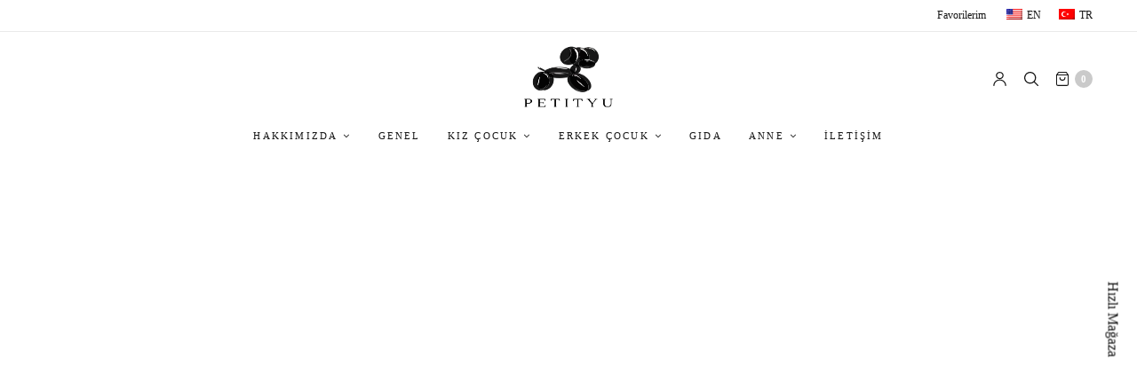

--- FILE ---
content_type: text/html; charset=UTF-8
request_url: https://petityu.com/hakkimizda/
body_size: 31349
content:
<!doctype html><html lang="tr-TR" prefix="og: https://ogp.me/ns#"><head><script data-no-optimize="1">var litespeed_docref=sessionStorage.getItem("litespeed_docref");litespeed_docref&&(Object.defineProperty(document,"referrer",{get:function(){return litespeed_docref}}),sessionStorage.removeItem("litespeed_docref"));</script> <meta charset="UTF-8" /><style id="litespeed-ccss">body:after{content:url(/wp-content/plugins/instagram-feed/img/sbi-sprite.png);display:none}ul{box-sizing:border-box}:root{--wp--preset--font-size--normal:16px;--wp--preset--font-size--huge:42px}.screen-reader-text{border:0;clip:rect(1px,1px,1px,1px);clip-path:inset(50%);height:1px;margin:-1px;overflow:hidden;padding:0;position:absolute;width:1px;word-wrap:normal!important}:root{--wp--preset--aspect-ratio--square:1;--wp--preset--aspect-ratio--4-3:4/3;--wp--preset--aspect-ratio--3-4:3/4;--wp--preset--aspect-ratio--3-2:3/2;--wp--preset--aspect-ratio--2-3:2/3;--wp--preset--aspect-ratio--16-9:16/9;--wp--preset--aspect-ratio--9-16:9/16;--wp--preset--color--black:#000;--wp--preset--color--cyan-bluish-gray:#abb8c3;--wp--preset--color--white:#fff;--wp--preset--color--pale-pink:#f78da7;--wp--preset--color--vivid-red:#cf2e2e;--wp--preset--color--luminous-vivid-orange:#ff6900;--wp--preset--color--luminous-vivid-amber:#fcb900;--wp--preset--color--light-green-cyan:#7bdcb5;--wp--preset--color--vivid-green-cyan:#00d084;--wp--preset--color--pale-cyan-blue:#8ed1fc;--wp--preset--color--vivid-cyan-blue:#0693e3;--wp--preset--color--vivid-purple:#9b51e0;--wp--preset--gradient--vivid-cyan-blue-to-vivid-purple:linear-gradient(135deg,rgba(6,147,227,1) 0%,#9b51e0 100%);--wp--preset--gradient--light-green-cyan-to-vivid-green-cyan:linear-gradient(135deg,#7adcb4 0%,#00d082 100%);--wp--preset--gradient--luminous-vivid-amber-to-luminous-vivid-orange:linear-gradient(135deg,rgba(252,185,0,1) 0%,rgba(255,105,0,1) 100%);--wp--preset--gradient--luminous-vivid-orange-to-vivid-red:linear-gradient(135deg,rgba(255,105,0,1) 0%,#cf2e2e 100%);--wp--preset--gradient--very-light-gray-to-cyan-bluish-gray:linear-gradient(135deg,#eee 0%,#a9b8c3 100%);--wp--preset--gradient--cool-to-warm-spectrum:linear-gradient(135deg,#4aeadc 0%,#9778d1 20%,#cf2aba 40%,#ee2c82 60%,#fb6962 80%,#fef84c 100%);--wp--preset--gradient--blush-light-purple:linear-gradient(135deg,#ffceec 0%,#9896f0 100%);--wp--preset--gradient--blush-bordeaux:linear-gradient(135deg,#fecda5 0%,#fe2d2d 50%,#6b003e 100%);--wp--preset--gradient--luminous-dusk:linear-gradient(135deg,#ffcb70 0%,#c751c0 50%,#4158d0 100%);--wp--preset--gradient--pale-ocean:linear-gradient(135deg,#fff5cb 0%,#b6e3d4 50%,#33a7b5 100%);--wp--preset--gradient--electric-grass:linear-gradient(135deg,#caf880 0%,#71ce7e 100%);--wp--preset--gradient--midnight:linear-gradient(135deg,#020381 0%,#2874fc 100%);--wp--preset--font-size--small:13px;--wp--preset--font-size--medium:20px;--wp--preset--font-size--large:36px;--wp--preset--font-size--x-large:42px;--wp--preset--font-family--inter:"Inter",sans-serif;--wp--preset--font-family--cardo:Cardo;--wp--preset--spacing--20:.44rem;--wp--preset--spacing--30:.67rem;--wp--preset--spacing--40:1rem;--wp--preset--spacing--50:1.5rem;--wp--preset--spacing--60:2.25rem;--wp--preset--spacing--70:3.38rem;--wp--preset--spacing--80:5.06rem;--wp--preset--shadow--natural:6px 6px 9px rgba(0,0,0,.2);--wp--preset--shadow--deep:12px 12px 50px rgba(0,0,0,.4);--wp--preset--shadow--sharp:6px 6px 0px rgba(0,0,0,.2);--wp--preset--shadow--outlined:6px 6px 0px -3px rgba(255,255,255,1),6px 6px rgba(0,0,0,1);--wp--preset--shadow--crisp:6px 6px 0px rgba(0,0,0,1)}.menu-item-object-language_switcher .trp-flag-image{display:inline-block;margin:-1px 5px;vertical-align:baseline;padding:0;border:0;border-radius:0}html{font-family:sans-serif;-ms-text-size-adjust:100%;-webkit-text-size-adjust:100%}body{margin:0}aside,figure,header,nav{display:block}template{display:none}a{background-color:transparent}strong{font-weight:700}img{border:0}svg:not(:root){overflow:hidden}figure{margin:1em 40px}button,input{color:inherit;font:inherit;margin:0}button{overflow:visible}button{text-transform:none}button,input[type=submit]{-webkit-appearance:button}button::-moz-focus-inner,input::-moz-focus-inner{border:0;padding:0}input{line-height:normal}input[type=search]{-webkit-appearance:textfield;box-sizing:content-box}input[type=search]::-webkit-search-cancel-button,input[type=search]::-webkit-search-decoration{-webkit-appearance:none}html{font-size:100%;box-sizing:border-box}*,:after,:before{box-sizing:inherit}body{padding:0;margin:0;font-family:Helvetica Neue,Helvetica,Roboto,Arial,sans-serif;font-weight:400;line-height:1.5;color:#0a0a0a;background:#fefefe;-webkit-font-smoothing:antialiased;-moz-osx-font-smoothing:grayscale}img{max-width:100%;height:auto;-ms-interpolation-mode:bicubic;display:inline-block;vertical-align:middle}button{-webkit-appearance:none;-moz-appearance:none;background:0 0;padding:0;border:0;border-radius:0;line-height:1}.row{max-width:90rem;margin-left:auto;margin-right:auto}.row:after,.row:before{content:' ';display:table}.row:after{clear:both}.columns{width:100%;float:left;padding-left:.625rem;padding-right:.625rem}.columns:last-child:not(:first-child){float:right}.small-3{width:25%}.small-6{width:50%}.small-12{width:100%}@media screen and (min-width:40.0625em){.medium-4{width:33.333333%}.medium-5{width:41.666667%}.medium-6{width:50%}.medium-7{width:58.333333%}.medium-8{width:66.666667%}}.row{max-width:90rem;margin-left:auto;margin-right:auto;display:-ms-flexbox;display:flex;-ms-flex-flow:row wrap;flex-flow:row wrap}.columns{-ms-flex:1 1 0px;flex:1 1 0px;padding-left:.625rem;padding-right:.625rem;min-width:initial}@media screen and (min-width:40.0625em){.columns{padding-left:.9375rem;padding-right:.9375rem}}.small-3{-ms-flex:0 0 25%;flex:0 0 25%;max-width:25%}.small-6{-ms-flex:0 0 50%;flex:0 0 50%;max-width:50%}.small-12{-ms-flex:0 0 100%;flex:0 0 100%;max-width:100%}@media screen and (min-width:40.0625em){.medium-4{-ms-flex:0 0 33.333333%;flex:0 0 33.333333%;max-width:33.333333%}.medium-5{-ms-flex:0 0 41.666667%;flex:0 0 41.666667%;max-width:41.666667%}.medium-6{-ms-flex:0 0 50%;flex:0 0 50%;max-width:50%}.medium-7{-ms-flex:0 0 58.333333%;flex:0 0 58.333333%;max-width:58.333333%}.medium-8{-ms-flex:0 0 66.666667%;flex:0 0 66.666667%;max-width:66.666667%}}div,form,h2,h3,h4,h6,li,p,ul{margin:0;padding:0}p{font-size:inherit;line-height:1.6;margin-bottom:1rem;text-rendering:optimizeLegibility}strong{line-height:inherit}strong{font-weight:700}h2,h3,h4,h6{font-family:Helvetica Neue,Helvetica,Roboto,Arial,sans-serif;font-weight:400;font-style:normal;color:inherit;text-rendering:optimizeLegibility;margin-top:0;margin-bottom:.5rem;line-height:1.4}h2{font-size:1.25rem}h3{font-size:1.1875rem}h4{font-size:1.125rem}h6{font-size:1rem}@media screen and (min-width:40.0625em){h2{font-size:2.5rem}h3{font-size:1.9375rem}h4{font-size:1.5625rem}h6{font-size:1rem}}a{color:#2199e8;text-decoration:none;line-height:inherit}a img{border:0}ul{line-height:1.6;margin-bottom:1rem;list-style-position:outside}li{font-size:inherit}ul{list-style-type:disc}ul{margin-left:1.25rem}ul ul{margin-left:1.25rem;margin-bottom:0}.subheader{margin-top:.2rem;margin-bottom:.5rem;font-weight:400;line-height:1.4;color:#8a8a8a}@media screen and (max-width:64em){.show-for-large{display:none!important}}.align-center{-ms-flex-pack:center;justify-content:center}.align-middle{-ms-flex-align:center;align-items:center}.searchform fieldset{margin:0;padding:0}.full-width-row,.row.full-width-row{width:100%;margin-left:auto;margin-right:auto;max-width:100%}.row:before,.row:not(.thb-loading):not(.slick):not(.easyzoom-notice):after{display:none!important}.row.row-o-content-middle .vc_column-inner{display:flex;flex-direction:column;justify-content:center}@media only screen and (min-width:736px){.row{padding:0 35px}}.row .columns .wpb_wrapper{width:100%}.columns .vc_column-inner{width:100%}.columns:not(.full-height) .vc_column-inner:not(.thb-fixed){height:100%}.page-padding{padding-top:0;padding-bottom:0}@media only screen and (min-width:736px){.page-padding{padding-top:95px}}html{height:100%}body{color:#444;background:#fff;scroll-behavior:smooth}figure{margin:0}a{color:#151515;outline:0;text-decoration-skip:ink}#wrapper{display:flex;flex-direction:column;position:relative;min-height:100vh;width:100%;scroll-behavior:smooth}#wrapper [role=main]{flex:1}@media screen and (-ms-high-contrast:active),(-ms-high-contrast:none){#wrapper [role=main]{flex:none}}#wrapper .click-capture{position:absolute;z-index:500;top:0;right:0;width:0;height:0;background:rgba(192,192,192,.6);opacity:0}h2,h3,h4,h6{color:#151515;margin-top:0;font-weight:400;line-height:1.3;margin-bottom:20px}h2{font-size:30px}@media only screen and (min-width:1068px){h2{font-size:34px}}h3{font-size:26px}h4{font-size:24px}h6{font-size:12px;line-height:1;text-transform:uppercase;font-weight:400;color:rgba(0,0,0,.6);letter-spacing:.07em}ul{margin-left:0;list-style-position:inside;font-weight:400}ul ul{margin-left:15px}ul li{margin-bottom:10px}.subheader{margin:0;padding:0;font-size:12px;font-weight:400;display:none;position:relative;z-index:101}.subheader.light{border-bottom:1px solid #eaeaea}@media only screen and (min-width:736px){.subheader{display:block}.subheader+.header:not(.fixed){top:35px}}@media only screen and (min-width:736px){.subheader .subheader-leftside{text-align:left}}@media only screen and (min-width:736px){.subheader .subheader-rightside{text-align:right}}.subheader .subheader-text{display:inline-flex;height:100%;align-items:center;min-height:35px}.subheader .subheader-text>*{margin-bottom:0}.subheader .thb-full-menu{display:inline-flex}.subheader .thb-full-menu>.menu-item>a{min-height:34px;font-size:12px;text-transform:none;font-weight:400;align-items:center;padding:10px 0}.subheader .thb-full-menu>.menu-item>a:before{bottom:8px}.subheader .thb-full-menu>.menu-item+.menu-item{margin-left:15px}.subheader .columns>*{vertical-align:middle}.subheader .columns>*+ul{margin-left:18px}.header{position:fixed;top:0;left:0;width:100%;padding:15px 0;z-index:100;font-size:14px;color:#151515;will-change:padding}@media only screen and (min-width:1068px){.header{padding:25px 0}}.header:before{content:'';display:block;position:absolute;top:0;left:0;width:100%;height:100%;z-index:-1;opacity:0}.header>.row{position:relative}.header>.row .columns{align-items:center}.header .logolink{display:block;position:relative}.header .logolink .logoimg{display:block;max-height:22px}.header .logolink .logoimg.bg--dark{position:absolute;top:0;left:0;width:100%;opacity:0}@media only screen and (min-width:1068px){.header.style5{padding:40px 0 20px}}@media only screen and (min-width:1068px){.header.style5 .mobile-toggle-holder{display:none}}.header.style5 .thb-full-menu{text-align:left}.header.style5 .thb-full-menu>li>.sub-menu{left:50%;-webkit-transform:translateX(-50%);-moz-transform:translateX(-50%);-ms-transform:translateX(-50%);-o-transform:translateX(-50%);transform:translateX(-50%)}.header.style5 .style5-logo-holder{text-align:center;line-height:1}.header.style5 .style5-logo-holder .logo-holder{display:inline-flex}.header.style5 .style5-menu-holder{display:none;margin-top:15px}@media only screen and (min-width:1068px){.header.style5 .style5-menu-holder{display:flex}}.header.style5 .style5-menu-holder .menu-holder{text-align:center}.header.style5 .style5-menu-holder .menu-holder #nav{display:inline-flex}.header .account-holder{display:flex;align-items:center;justify-content:flex-end}.header .account-holder a{display:inline-flex;align-items:center;margin-left:10px}@media only screen and (min-width:1068px){.header .account-holder a{margin-left:20px}}.header #quick_profile svg{fill:#151515;height:16px;width:auto}.header #quick_search{display:none}@media only screen and (min-width:736px){.header #quick_search{display:inline-flex}}.header #quick_search svg{fill:#151515;height:16px;width:auto}.header #quick_cart svg{stroke:#151515;height:16px;width:auto}.header #quick_cart .float_count{margin-left:7px;width:20px;height:20px;border-radius:10px;display:inline-flex;background:#cacaca;color:#fff;font-size:11px;font-weight:600;align-items:center;justify-content:center}.thb-full-menu{display:flex;margin:0;padding:0;list-style:none;line-height:1}.thb-full-menu>li{display:inline-flex}.thb-full-menu>li+li{margin-left:30px}.thb-full-menu>li a{padding:15px 0;position:relative;white-space:nowrap}.thb-full-menu>li a:before{content:'';position:absolute;bottom:12px;left:0;right:0;border-bottom:1px solid #151515;-webkit-transform-origin:0 0;-moz-transform-origin:0 0;-ms-transform-origin:0 0;-o-transform-origin:0 0;transform-origin:0 0;-webkit-transform:scale(0,1);-moz-transform:scale(0,1);-ms-transform:scale(0,1);-o-transform:scale(0,1);transform:scale(0,1)}.thb-full-menu>li.menu-item-has-children>a{display:flex;align-items:center}.thb-full-menu li{margin:0;white-space:nowrap}.thb-full-menu li.menu-item-has-children{position:relative}.thb-full-menu li.menu-item-has-children>a:before{right:13px}.thb-full-menu li.menu-item-has-children>a:after{display:inline-flex;content:"\f107";font-family:FontAwesome;margin-left:6px;vertical-align:middle;font-size:11px}.thb-full-menu li.current-menu-item:not(.has-hash):before{-webkit-transform:scale(1,1);-moz-transform:scale(1,1);-ms-transform:scale(1,1);-o-transform:scale(1,1);transform:scale(1,1)}.thb-full-menu .sub-menu{padding:40px 0;margin:0;list-style:none;background:#fff;position:absolute;min-width:calc(100% + 80px);top:100%;left:-40px;opacity:0;z-index:10;visibility:hidden;box-shadow:0 0 8px rgba(0,0,0,.08)}.thb-full-menu .sub-menu li{display:block;padding:0 40px;margin-bottom:15px;line-height:1.1}.thb-full-menu .sub-menu li:last-child{margin-bottom:0}.thb-full-menu .sub-menu li a{display:inline-block;position:relative;color:#151515;padding:0;opacity:0;-webkit-transform:translateX(10px);-moz-transform:translateX(10px);-ms-transform:translateX(10px);-o-transform:translateX(10px);transform:translateX(10px)}.thb-full-menu .sub-menu li a:before{bottom:-3px}.post{position:relative}.widget{margin-bottom:30px;color:#b8b8b8}.widget.woocommerce{height:auto;border:0}.mfp-hide{display:none!important}button::-moz-focus-inner{padding:0;border:0}.theme-popup{display:flex;background:#fff;width:100%;max-width:680px;margin:0 auto;position:relative}#newsletter-popup .newsletter-content{padding:25px;flex:1}@media only screen and (min-width:736px){#newsletter-popup .newsletter-content{padding:45px}}@media only screen and (min-width:1200px){#newsletter-popup .newsletter-content{padding:60px}}#newsletter-popup .newsletter-image{display:none;width:100%;height:100%;background-position:center;background-size:cover;height:30vh}@media only screen and (min-width:736px){#newsletter-popup .newsletter-image{display:block;width:280px;height:auto}}#newsletter-popup .newsletter-content .btn,#newsletter-popup .newsletter-content input[type=submit]{width:100%}#newsletter-popup .newsletter-content input{text-align:center}#newsletter-popup .newsletter-content form{display:block;margin-top:30px;text-align:center;clear:both}form{margin:0}form fieldset{padding:0;margin:0;border:0}input[type=text],input[type=search]{display:inline-flex;border:1px solid #e5e5e5;padding:0 16px;height:42px;line-height:42px;margin-bottom:20px;color:#737373;font-size:14px;background:#fff;max-width:100%;outline:0;-webkit-border-radius:0;-moz-border-radius:0;-ms-border-radius:0;-o-border-radius:0;border-radius:0;-webkit-box-shadow:none;-moz-box-shadow:none;box-shadow:none;-webkit-appearance:none;-moz-appearance:none;appearance:none}input[type=text].full{width:100%}.wp-caption,.alignright{color:inherit}.alignright{float:right}.wp-caption{position:relative;max-width:100%}.searchform{margin:0}.searchform fieldset{position:relative;border:0}.searchform fieldset input{margin-bottom:0}.side-panel{display:flex;flex-direction:column;position:fixed;top:0;height:100%;z-index:600;padding:0;width:300px;background:#fff;right:0;will-change:transform}@media only screen and (min-width:736px){.side-panel{width:320px}}@media only screen and (min-width:1068px){.side-panel{width:400px}}@media only screen and (min-width:1200px){.side-panel{width:480px}}.side-panel header{background:#f4f4f4;display:flex;justify-content:space-between;align-items:center;color:#151515;height:45px;padding:0 15px;flex-shrink:0}@media only screen and (min-width:736px){.side-panel header{height:60px;padding:0 30px}}.side-panel header h6{margin:0}.side-panel .side-panel-content{padding:15px;flex:1}@media only screen and (min-width:736px){.side-panel .side-panel-content{padding:30px}}#mobile-menu{right:auto;left:0;-webkit-transform:translateX(-100%);-moz-transform:translateX(-100%);-ms-transform:translateX(-100%);-o-transform:translateX(-100%);transform:translateX(-100%)}#mobile-menu .searchform{margin-bottom:30px}#mobile-menu .searchform input{width:100%;-webkit-box-sizing:border-box;-moz-box-sizing:border-box;box-sizing:border-box}#mobile-menu .searchform button,#mobile-menu .searchform .autocomplete-wrapper{display:none}.mobile-menu{list-style:none;margin:0 0 20px}.mobile-menu li{margin:0}.mobile-menu li span{display:flex;justify-content:flex-end;align-items:center;position:absolute;width:30px;height:30px;text-align:center;font-size:11px;right:0;top:0}.mobile-menu li span:after{display:block;width:8px;height:8px;content:"";border:4px solid transparent;border-top-color:#151515;position:relative}.mobile-menu li a{display:block;padding:10px 0;font-size:16px;line-height:1;font-weight:500}.mobile-menu li.menu-item-has-children{position:relative}.mobile-menu .sub-menu{display:none;list-style:none;margin:0;padding:15px 0 15px 15px}@media only screen and (min-width:736px){.mobile-menu .sub-menu{padding-left:20px}}.mobile-menu .sub-menu li a{font-size:14px;font-weight:400}.mobile-secondary-menu{border-top:1px solid rgba(0,0,0,.08);list-style:none;padding:20px 0 0;margin:0}.mobile-secondary-menu li{margin:0}.mobile-secondary-menu a{display:block;font-size:14px;line-height:1;padding:10px 0;font-weight:400;color:#444}.mobile-toggle-holder{display:inline-flex;align-items:center}.mobile-toggle-holder .mobile-toggle{display:inline-flex;width:16px;height:16px;align-items:center;vertical-align:middle;position:relative}.mobile-toggle-holder .mobile-toggle span{display:block;position:absolute;width:16px;height:2px;background:#151515;content:" ";left:0}.mobile-toggle-holder .mobile-toggle span:nth-child(1){top:0}.mobile-toggle-holder .mobile-toggle span:nth-child(2){top:5px}.mobile-toggle-holder .mobile-toggle span:nth-child(3){top:10px}.mobile-toggle-holder.style1 .mobile-toggle{width:22px;height:16px}.mobile-toggle-holder.style1 .mobile-toggle span{width:22px;height:2px}.mobile-toggle-holder.style1 .mobile-toggle span:nth-child(1){top:0}.mobile-toggle-holder.style1 .mobile-toggle span:nth-child(2){top:6px}.mobile-toggle-holder.style1 .mobile-toggle span:nth-child(3){top:12px}.mobile-toggle-holder.style1 .mobile-toggle>span:nth-child(1){transform-origin:0 0}.mobile-toggle-holder.style1 .mobile-toggle>span:nth-child(3){transform-origin:0 100%}.thb-mobile-menu-switchers{display:flex;margin-top:auto}.thb-mobile-menu-switchers>div{border-top:1px solid #eaeaea;width:100%}#side-cart{-webkit-transform:translateX(100%);-moz-transform:translateX(100%);-ms-transform:translateX(100%);-o-transform:translateX(100%);transform:translateX(100%)}#side-cart .side-panel-content{position:relative;display:flex;max-height:calc(100% - 60px)}#side-cart .side-panel-content .widget_shopping_cart{flex:1;margin-bottom:0}#side-cart .side-panel-content .widget_shopping_cart .widget_shopping_cart_content{overflow:hidden;height:100%;max-height:100%;display:flex;flex-direction:column}#quick-shop{-webkit-transform:translateX(100%);-moz-transform:translateX(100%);-ms-transform:translateX(100%);-o-transform:translateX(100%);transform:translateX(100%)}#quick-shop .row{padding:0;width:auto;margin:0 -.625rem}@media only screen and (min-width:736px){#quick-shop .row{margin:0 -.9375rem}}#quick-shop .side-panel-content{padding:0;height:100%;max-height:100%;display:flex;flex-direction:column}#quick-shop .side-panel-content .product_container{flex:1;padding:15px}@media only screen and (min-width:736px){#quick-shop .side-panel-content .product_container{padding:30px}}.quick-shop{display:none;color:#151515;font-weight:500;position:fixed;top:50%;right:0;z-index:100;transform-origin:center center;-webkit-transform:translateY(-50%) rotateZ(90deg);-moz-transform:translateY(-50%) rotateZ(90deg);-ms-transform:translateY(-50%) rotateZ(90deg);-o-transform:translateY(-50%) rotateZ(90deg);transform:translateY(-50%) rotateZ(90deg)}@media only screen and (min-width:736px){.quick-shop{display:block;right:-15px}}.badge{position:absolute;top:10px;left:10px;display:block;z-index:2;font-size:10px;color:#fff;font-weight:700;height:20px;line-height:20px;padding:0 6px;text-transform:uppercase;text-align:center;letter-spacing:.07em}.badge.new{background:#cf8497}.price{display:block;font-weight:400;font-size:14px;color:#151515}.price>span{display:inline-flex;vertical-align:middle}.price>.amount{color:#151515;text-decoration:none}.demo_store{display:block;background:#e5e5e5;color:#fff;text-transform:uppercase;font-size:12px;text-align:center;position:fixed;bottom:0;left:0;width:100%;font-weight:400;margin:0;line-height:30px}.thb-swatches{line-height:1}.thb-swatches.thb_color-swatch .thb-swatch{display:inline-flex;justify-content:center;align-items:center;width:28px;height:28px;border-radius:50%;margin-right:3px}.thb-swatches.thb_color-swatch .thb-swatch>span{display:block;width:22px;background-size:cover;height:22px;text-indent:-9999em;border-radius:50%}.products .thb-swatches.thb_color-swatch .thb-swatch{width:20px;height:20px;margin-right:0}.products .thb-swatches.thb_color-swatch .thb-swatch>span{width:14px;height:14px}.products .product{display:flex;margin-bottom:40px;text-align:center;flex-direction:column}.products .product .thb-swatches{margin:5px 0}.products .product .product_thumbnail{position:relative;width:100%;margin-bottom:20px}.products .product .product_thumbnail img{width:100%}.products .product .product_thumbnail a{display:block;position:relative}.products .product .product_thumbnail a.thb-icon-container{display:flex}.products .product .product-category{text-transform:uppercase;font-size:10px;margin-bottom:10px;color:#848485;letter-spacing:.1em}.products .product h3{font-size:14px;font-weight:500;margin:0 0 8px;line-height:1.3}.products .product .price{line-height:1}.products .product.thb-listing-button-style4 .price{margin-bottom:0;line-height:25px}.products .product.thb-listing-button-style4 .thb_transform_price{position:relative;overflow:hidden;line-height:25px;height:25px}.products .product.thb-listing-button-style4 .thb_transform_price .thb_transform_loop_buttons,.products .product.thb-listing-button-style4 .thb_transform_price .thb_transform_loop_price{line-height:25px}.products .product.thb-listing-button-style4 .thb_transform_price .thb_transform_loop_buttons{position:absolute;top:100%;left:0;height:100%;display:flex;align-items:center;width:100%;font-size:13px;color:#151515}.products .product.thb-listing-button-style4 .thb_transform_price .button{border:0;position:relative;padding:0;margin:0;background:0 0;color:#151515;height:auto;font-weight:400;display:flex;align-items:flex-end;height:100%;font-size:14px;line-height:25px;text-transform:none}.products .product.thb-listing-button-style4 .thb_transform_price .button:after{content:'';height:1px;width:100%;position:absolute;bottom:2px;left:0;background:#151515}.products .product.thb-listing-style1{text-align:center}.products .product.thb-listing-style1 .thb_transform_price .thb_transform_loop_buttons{justify-content:center}.thb-product-icon{position:absolute;top:10px;right:10px;z-index:10;color:#151515;font-size:11px;font-weight:400;margin:0;opacity:0;display:flex!important;justify-content:center;align-items:center;width:auto;height:28px;padding:0}.thb-product-icon>div{height:28px}.thb-product-icon .thb-icon-container{display:flex;justify-content:center;align-items:center;color:#151515;min-width:28px;height:28px;background:#fff;border-radius:15px;position:relative}.thb-product-icon .thb-icon-container svg{position:relative;top:1px;margin:0 8px;z-index:2}.thb-product-icon .thb-icon-text{display:flex;align-items:center;overflow:hidden;max-width:0;height:28px;padding:0;direction:rtl;position:absolute;white-space:nowrap;top:0;right:14px;opacity:0;background:#fff;border-radius:14px 0 0 14px;z-index:0}.yith-wcwl-add-to-wishlist .yith-wcwl-wishlistexistsbrowse{display:none}.yith-wcwl-add-to-wishlist .yith-wcwl-wishlistexistsbrowse .wishlist_icon path{fill:#e25842;stroke:#e25842}.yith-wcwl-add-to-wishlist .yith-wcwl-add-button .wishlist_icon path{fill:transparent;stroke:#151515}.animation{will-change:opacity,transform;opacity:0;-webkit-animation:none;-moz-animation:none;-ms-animation:none;-o-animation:none;animation:none}.animation.left-to-right{-webkit-animation:none;-moz-animation:none;-ms-animation:none;-o-animation:none;animation:none;-webkit-transform:translateX(-30px);-moz-transform:translateX(-30px);-ms-transform:translateX(-30px);-o-transform:translateX(-30px);transform:translateX(-30px)}.wpb_content_element{margin:0!important}.wpb_text_column{clear:both}.vc_empty_space{clear:both}.thb_image_link{display:inline-block}.thb_subscribe{max-width:360px;width:100%;display:inline-block}.thb_subscribe .newsletter-form{position:relative}.btn,.button,input[type=submit]{font-size:16px;font-weight:400;padding:0 15px;text-align:center;height:42px;line-height:40px;border:1px solid #151515;margin:0;display:inline-flex;justify-content:center;outline:0;color:#fff;background:#151515;text-shadow:none!important;justify-content:center;-webkit-box-shadow:none;-moz-box-shadow:none;box-shadow:none;-webkit-appearance:none;-moz-appearance:none;appearance:none;-webkit-border-radius:0;-moz-border-radius:0;-ms-border-radius:0;-o-border-radius:0;border-radius:0}@media only screen and (min-width:736px){.btn,.button,input[type=submit]{padding:0 26px}}.header .logolink .logoimg{max-height:75px}@media only screen and (min-width:64.063em){.header{padding-top:20px;padding-bottom:5px}}@media only screen and (max-width:64.063em){.header{padding-top:5px;padding-bottom:5px}}h2,h3,h4,h6{font-family:'Playfair Display',serif,'BlinkMacSystemFont',-apple-system,'Roboto','Lucida Sans'}body,p{font-family:IBM Plex Mono,'BlinkMacSystemFont',-apple-system,'Roboto','Lucida Sans'}.header .thb-full-menu{font-weight:500;font-size:11px;text-transform:uppercase!important;letter-spacing:.2em!important}.products .product.thb-listing-style1 h3{font-family:IBM Plex Mono,'BlinkMacSystemFont',-apple-system,'Roboto','Lucida Sans';font-size:11px;text-transform:capitalize!important;letter-spacing:.1em!important}.badge.new{background-color:#fc745d}@media only screen and (max-width:1067px){.header{-webkit-box-shadow:0 1px 3px rgba(0,0,0,.07),0 1px 2px rgba(0,0,0,.15);box-shadow:0 1px 3px rgba(0,0,0,.07),0 1px 2px rgba(0,0,0,.15)}}@media only screen and (min-width:1068px){.header.style5{padding:15px 0 5px}}.header.style5 .style5-menu-holder{margin-top:5px}.page-padding{padding-top:105px!important}.menu-item-object-language_switcher{display:inline-block;float:right;padding:0}.wpb_text_column :last-child,.wpb_text_column p:last-child{margin-bottom:0}.wpb_content_element{margin-bottom:35px}.vc_column-inner:after,.vc_column-inner:before{content:" ";display:table}.vc_column-inner:after{clear:both}.left-to-right{-webkit-animation:wpb_ltr .7s 1 cubic-bezier(.175,.885,.32,1.275);-o-animation:wpb_ltr .7s 1 cubic-bezier(.175,.885,.32,1.275);animation:wpb_ltr .7s 1 cubic-bezier(.175,.885,.32,1.275)}@-webkit-keyframes wpb_ltr{0%{-webkit-transform:translate(-10%,0);opacity:0}100%{-webkit-transform:translate(0,0);opacity:1}}@-moz-keyframes wpb_ltr{0%{-moz-transform:translate(-10%,0);opacity:0}100%{-moz-transform:translate(0,0);opacity:1}}@-o-keyframes wpb_ltr{0%{-o-transform:translate(-10%,0);opacity:0}100%{-o-transform:translate(0,0);opacity:1}}@keyframes wpb_ltr{0%{-webkit-transform:translate(-10%,0);-ms-transform:translate(-10%,0);-o-transform:translate(-10%,0);transform:translate(-10%,0);opacity:0}100%{-webkit-transform:translate(0,0);-ms-transform:translate(0,0);-o-transform:translate(0,0);transform:translate(0,0);opacity:1}}.demo_store{background:#3c3c3c}body>p.woocommerce-store-notice.demo_store>a{color:#fff;text-decoration:underline;float:right;padding-right:15px}.small-text p{font-size:14px}.vc_custom_1607593868747{padding-top:10%!important;padding-bottom:10%!important}.vc_custom_1503597833255{padding-top:10%!important;padding-right:15%!important;padding-bottom:10%!important;padding-left:15%!important}.screen-reader-text{clip:rect(1px,1px,1px,1px);word-wrap:normal!important;border:0;clip-path:inset(50%);height:1px;margin:-1px;overflow:hidden;overflow-wrap:normal!important;padding:0;position:absolute!important;width:1px}</style><link rel="preload" data-asynced="1" data-optimized="2" as="style" onload="this.onload=null;this.rel='stylesheet'" href="https://petityu.com/wp-content/litespeed/ucss/86a10e5c216c4315aabec454ec28ffa1.css?ver=e39f8" /><script data-optimized="1" type="litespeed/javascript" data-src="https://petityu.com/wp-content/plugins/litespeed-cache/assets/js/css_async.min.js"></script> <meta name="viewport" content="width=device-width, initial-scale=1, maximum-scale=1, viewport-fit=cover"><link rel="profile" href="https://gmpg.org/xfn/11"> <script type="litespeed/javascript">document.documentElement.className=document.documentElement.className+' yes-js js_active js'</script> <meta http-equiv="x-dns-prefetch-control" content="on"><link rel="dns-prefetch" href="//fonts.googleapis.com" /><link rel="dns-prefetch" href="//fonts.gstatic.com" /><link rel="dns-prefetch" href="//0.gravatar.com/" /><link rel="dns-prefetch" href="//2.gravatar.com/" /><link rel="dns-prefetch" href="//1.gravatar.com/" /><title>Hakkımızda | Petityu</title><meta name="description" content="Ben balon görünce mutlu olanlardanım. Ya siz? Çizgi film seyretmeyi oldum olası severim, renkli şekerlemelere asla hayır diyemem, oyuncaklarımı hâlâ"/><meta name="robots" content="follow, index, max-snippet:-1, max-video-preview:-1, max-image-preview:large"/><link rel="canonical" href="https://petityu.com/hakkimizda/" /><meta property="og:locale" content="tr_TR" /><meta property="og:type" content="article" /><meta property="og:title" content="Hakkımızda | Petityu" /><meta property="og:description" content="Ben balon görünce mutlu olanlardanım. Ya siz? Çizgi film seyretmeyi oldum olası severim, renkli şekerlemelere asla hayır diyemem, oyuncaklarımı hâlâ" /><meta property="og:url" content="https://petityu.com/hakkimizda/" /><meta property="og:site_name" content="Petityu" /><meta property="og:updated_time" content="2020-12-10T12:51:15+03:00" /><meta property="og:image" content="https://petityu.com/wp-content/uploads/2020/11/Petityu-OpenGraph.jpg" /><meta property="og:image:secure_url" content="https://petityu.com/wp-content/uploads/2020/11/Petityu-OpenGraph.jpg" /><meta property="og:image:width" content="1200" /><meta property="og:image:height" content="630" /><meta property="og:image:alt" content="Hakkımızda" /><meta property="og:image:type" content="image/jpeg" /><meta name="twitter:card" content="summary_large_image" /><meta name="twitter:title" content="Hakkımızda | Petityu" /><meta name="twitter:description" content="Ben balon görünce mutlu olanlardanım. Ya siz? Çizgi film seyretmeyi oldum olası severim, renkli şekerlemelere asla hayır diyemem, oyuncaklarımı hâlâ" /><meta name="twitter:image" content="https://petityu.com/wp-content/uploads/2020/11/Petityu-OpenGraph.jpg" /><meta name="twitter:label1" content="Okuma süresi" /><meta name="twitter:data1" content="2 dakika" /> <script type="application/ld+json" class="rank-math-schema">{"@context":"https://schema.org","@graph":[{"@type":["ClothingStore","Organization"],"@id":"https://petityu.com/#organization","name":"Petityu","url":"https://petityu.com","logo":{"@type":"ImageObject","@id":"https://petityu.com/#logo","url":"http://petityu.com/wp-content/uploads/2020/11/petityu.com-logo-paytr.png","contentUrl":"http://petityu.com/wp-content/uploads/2020/11/petityu.com-logo-paytr.png","caption":"Petityu","inLanguage":"tr","width":"100","height":"100"},"openingHours":["Monday,Tuesday,Wednesday,Thursday,Friday,Saturday,Sunday 09:00-17:00"],"image":{"@id":"https://petityu.com/#logo"}},{"@type":"WebSite","@id":"https://petityu.com/#website","url":"https://petityu.com","name":"Petityu","publisher":{"@id":"https://petityu.com/#organization"},"inLanguage":"tr"},{"@type":"ImageObject","@id":"https://petityu.com/wp-content/uploads/2020/11/Petityu-OpenGraph.jpg","url":"https://petityu.com/wp-content/uploads/2020/11/Petityu-OpenGraph.jpg","width":"1200","height":"630","inLanguage":"tr"},{"@type":"AboutPage","@id":"https://petityu.com/hakkimizda/#webpage","url":"https://petityu.com/hakkimizda/","name":"Hakk\u0131m\u0131zda | Petityu","datePublished":"2017-08-24T18:03:55+03:00","dateModified":"2020-12-10T12:51:15+03:00","isPartOf":{"@id":"https://petityu.com/#website"},"primaryImageOfPage":{"@id":"https://petityu.com/wp-content/uploads/2020/11/Petityu-OpenGraph.jpg"},"inLanguage":"tr"}]}</script> <link rel='dns-prefetch' href='//fonts.googleapis.com' /><link rel="alternate" type="application/rss+xml" title="Petityu &raquo; akışı" href="https://petityu.com/feed/" /><link rel="alternate" type="application/rss+xml" title="Petityu &raquo; yorum akışı" href="https://petityu.com/comments/feed/" /><link rel="preconnect" href="//fonts.gstatic.com/" crossorigin><style id='rank-math-toc-block-style-inline-css' type='text/css'>.wp-block-rank-math-toc-block nav ol{counter-reset:item}.wp-block-rank-math-toc-block nav ol li{display:block}.wp-block-rank-math-toc-block nav ol li:before{content:counters(item, ".") ". ";counter-increment:item}</style><style id='classic-theme-styles-inline-css' type='text/css'>/*! This file is auto-generated */
.wp-block-button__link{color:#fff;background-color:#32373c;border-radius:9999px;box-shadow:none;text-decoration:none;padding:calc(.667em + 2px) calc(1.333em + 2px);font-size:1.125em}.wp-block-file__button{background:#32373c;color:#fff;text-decoration:none}</style><style id='global-styles-inline-css' type='text/css'>:root{--wp--preset--aspect-ratio--square: 1;--wp--preset--aspect-ratio--4-3: 4/3;--wp--preset--aspect-ratio--3-4: 3/4;--wp--preset--aspect-ratio--3-2: 3/2;--wp--preset--aspect-ratio--2-3: 2/3;--wp--preset--aspect-ratio--16-9: 16/9;--wp--preset--aspect-ratio--9-16: 9/16;--wp--preset--color--black: #000000;--wp--preset--color--cyan-bluish-gray: #abb8c3;--wp--preset--color--white: #ffffff;--wp--preset--color--pale-pink: #f78da7;--wp--preset--color--vivid-red: #cf2e2e;--wp--preset--color--luminous-vivid-orange: #ff6900;--wp--preset--color--luminous-vivid-amber: #fcb900;--wp--preset--color--light-green-cyan: #7bdcb5;--wp--preset--color--vivid-green-cyan: #00d084;--wp--preset--color--pale-cyan-blue: #8ed1fc;--wp--preset--color--vivid-cyan-blue: #0693e3;--wp--preset--color--vivid-purple: #9b51e0;--wp--preset--gradient--vivid-cyan-blue-to-vivid-purple: linear-gradient(135deg,rgba(6,147,227,1) 0%,rgb(155,81,224) 100%);--wp--preset--gradient--light-green-cyan-to-vivid-green-cyan: linear-gradient(135deg,rgb(122,220,180) 0%,rgb(0,208,130) 100%);--wp--preset--gradient--luminous-vivid-amber-to-luminous-vivid-orange: linear-gradient(135deg,rgba(252,185,0,1) 0%,rgba(255,105,0,1) 100%);--wp--preset--gradient--luminous-vivid-orange-to-vivid-red: linear-gradient(135deg,rgba(255,105,0,1) 0%,rgb(207,46,46) 100%);--wp--preset--gradient--very-light-gray-to-cyan-bluish-gray: linear-gradient(135deg,rgb(238,238,238) 0%,rgb(169,184,195) 100%);--wp--preset--gradient--cool-to-warm-spectrum: linear-gradient(135deg,rgb(74,234,220) 0%,rgb(151,120,209) 20%,rgb(207,42,186) 40%,rgb(238,44,130) 60%,rgb(251,105,98) 80%,rgb(254,248,76) 100%);--wp--preset--gradient--blush-light-purple: linear-gradient(135deg,rgb(255,206,236) 0%,rgb(152,150,240) 100%);--wp--preset--gradient--blush-bordeaux: linear-gradient(135deg,rgb(254,205,165) 0%,rgb(254,45,45) 50%,rgb(107,0,62) 100%);--wp--preset--gradient--luminous-dusk: linear-gradient(135deg,rgb(255,203,112) 0%,rgb(199,81,192) 50%,rgb(65,88,208) 100%);--wp--preset--gradient--pale-ocean: linear-gradient(135deg,rgb(255,245,203) 0%,rgb(182,227,212) 50%,rgb(51,167,181) 100%);--wp--preset--gradient--electric-grass: linear-gradient(135deg,rgb(202,248,128) 0%,rgb(113,206,126) 100%);--wp--preset--gradient--midnight: linear-gradient(135deg,rgb(2,3,129) 0%,rgb(40,116,252) 100%);--wp--preset--font-size--small: 13px;--wp--preset--font-size--medium: 20px;--wp--preset--font-size--large: 36px;--wp--preset--font-size--x-large: 42px;--wp--preset--font-family--inter: "Inter", sans-serif;--wp--preset--font-family--cardo: Cardo;--wp--preset--spacing--20: 0.44rem;--wp--preset--spacing--30: 0.67rem;--wp--preset--spacing--40: 1rem;--wp--preset--spacing--50: 1.5rem;--wp--preset--spacing--60: 2.25rem;--wp--preset--spacing--70: 3.38rem;--wp--preset--spacing--80: 5.06rem;--wp--preset--shadow--natural: 6px 6px 9px rgba(0, 0, 0, 0.2);--wp--preset--shadow--deep: 12px 12px 50px rgba(0, 0, 0, 0.4);--wp--preset--shadow--sharp: 6px 6px 0px rgba(0, 0, 0, 0.2);--wp--preset--shadow--outlined: 6px 6px 0px -3px rgba(255, 255, 255, 1), 6px 6px rgba(0, 0, 0, 1);--wp--preset--shadow--crisp: 6px 6px 0px rgba(0, 0, 0, 1);}:where(.is-layout-flex){gap: 0.5em;}:where(.is-layout-grid){gap: 0.5em;}body .is-layout-flex{display: flex;}.is-layout-flex{flex-wrap: wrap;align-items: center;}.is-layout-flex > :is(*, div){margin: 0;}body .is-layout-grid{display: grid;}.is-layout-grid > :is(*, div){margin: 0;}:where(.wp-block-columns.is-layout-flex){gap: 2em;}:where(.wp-block-columns.is-layout-grid){gap: 2em;}:where(.wp-block-post-template.is-layout-flex){gap: 1.25em;}:where(.wp-block-post-template.is-layout-grid){gap: 1.25em;}.has-black-color{color: var(--wp--preset--color--black) !important;}.has-cyan-bluish-gray-color{color: var(--wp--preset--color--cyan-bluish-gray) !important;}.has-white-color{color: var(--wp--preset--color--white) !important;}.has-pale-pink-color{color: var(--wp--preset--color--pale-pink) !important;}.has-vivid-red-color{color: var(--wp--preset--color--vivid-red) !important;}.has-luminous-vivid-orange-color{color: var(--wp--preset--color--luminous-vivid-orange) !important;}.has-luminous-vivid-amber-color{color: var(--wp--preset--color--luminous-vivid-amber) !important;}.has-light-green-cyan-color{color: var(--wp--preset--color--light-green-cyan) !important;}.has-vivid-green-cyan-color{color: var(--wp--preset--color--vivid-green-cyan) !important;}.has-pale-cyan-blue-color{color: var(--wp--preset--color--pale-cyan-blue) !important;}.has-vivid-cyan-blue-color{color: var(--wp--preset--color--vivid-cyan-blue) !important;}.has-vivid-purple-color{color: var(--wp--preset--color--vivid-purple) !important;}.has-black-background-color{background-color: var(--wp--preset--color--black) !important;}.has-cyan-bluish-gray-background-color{background-color: var(--wp--preset--color--cyan-bluish-gray) !important;}.has-white-background-color{background-color: var(--wp--preset--color--white) !important;}.has-pale-pink-background-color{background-color: var(--wp--preset--color--pale-pink) !important;}.has-vivid-red-background-color{background-color: var(--wp--preset--color--vivid-red) !important;}.has-luminous-vivid-orange-background-color{background-color: var(--wp--preset--color--luminous-vivid-orange) !important;}.has-luminous-vivid-amber-background-color{background-color: var(--wp--preset--color--luminous-vivid-amber) !important;}.has-light-green-cyan-background-color{background-color: var(--wp--preset--color--light-green-cyan) !important;}.has-vivid-green-cyan-background-color{background-color: var(--wp--preset--color--vivid-green-cyan) !important;}.has-pale-cyan-blue-background-color{background-color: var(--wp--preset--color--pale-cyan-blue) !important;}.has-vivid-cyan-blue-background-color{background-color: var(--wp--preset--color--vivid-cyan-blue) !important;}.has-vivid-purple-background-color{background-color: var(--wp--preset--color--vivid-purple) !important;}.has-black-border-color{border-color: var(--wp--preset--color--black) !important;}.has-cyan-bluish-gray-border-color{border-color: var(--wp--preset--color--cyan-bluish-gray) !important;}.has-white-border-color{border-color: var(--wp--preset--color--white) !important;}.has-pale-pink-border-color{border-color: var(--wp--preset--color--pale-pink) !important;}.has-vivid-red-border-color{border-color: var(--wp--preset--color--vivid-red) !important;}.has-luminous-vivid-orange-border-color{border-color: var(--wp--preset--color--luminous-vivid-orange) !important;}.has-luminous-vivid-amber-border-color{border-color: var(--wp--preset--color--luminous-vivid-amber) !important;}.has-light-green-cyan-border-color{border-color: var(--wp--preset--color--light-green-cyan) !important;}.has-vivid-green-cyan-border-color{border-color: var(--wp--preset--color--vivid-green-cyan) !important;}.has-pale-cyan-blue-border-color{border-color: var(--wp--preset--color--pale-cyan-blue) !important;}.has-vivid-cyan-blue-border-color{border-color: var(--wp--preset--color--vivid-cyan-blue) !important;}.has-vivid-purple-border-color{border-color: var(--wp--preset--color--vivid-purple) !important;}.has-vivid-cyan-blue-to-vivid-purple-gradient-background{background: var(--wp--preset--gradient--vivid-cyan-blue-to-vivid-purple) !important;}.has-light-green-cyan-to-vivid-green-cyan-gradient-background{background: var(--wp--preset--gradient--light-green-cyan-to-vivid-green-cyan) !important;}.has-luminous-vivid-amber-to-luminous-vivid-orange-gradient-background{background: var(--wp--preset--gradient--luminous-vivid-amber-to-luminous-vivid-orange) !important;}.has-luminous-vivid-orange-to-vivid-red-gradient-background{background: var(--wp--preset--gradient--luminous-vivid-orange-to-vivid-red) !important;}.has-very-light-gray-to-cyan-bluish-gray-gradient-background{background: var(--wp--preset--gradient--very-light-gray-to-cyan-bluish-gray) !important;}.has-cool-to-warm-spectrum-gradient-background{background: var(--wp--preset--gradient--cool-to-warm-spectrum) !important;}.has-blush-light-purple-gradient-background{background: var(--wp--preset--gradient--blush-light-purple) !important;}.has-blush-bordeaux-gradient-background{background: var(--wp--preset--gradient--blush-bordeaux) !important;}.has-luminous-dusk-gradient-background{background: var(--wp--preset--gradient--luminous-dusk) !important;}.has-pale-ocean-gradient-background{background: var(--wp--preset--gradient--pale-ocean) !important;}.has-electric-grass-gradient-background{background: var(--wp--preset--gradient--electric-grass) !important;}.has-midnight-gradient-background{background: var(--wp--preset--gradient--midnight) !important;}.has-small-font-size{font-size: var(--wp--preset--font-size--small) !important;}.has-medium-font-size{font-size: var(--wp--preset--font-size--medium) !important;}.has-large-font-size{font-size: var(--wp--preset--font-size--large) !important;}.has-x-large-font-size{font-size: var(--wp--preset--font-size--x-large) !important;}
:where(.wp-block-post-template.is-layout-flex){gap: 1.25em;}:where(.wp-block-post-template.is-layout-grid){gap: 1.25em;}
:where(.wp-block-columns.is-layout-flex){gap: 2em;}:where(.wp-block-columns.is-layout-grid){gap: 2em;}
:root :where(.wp-block-pullquote){font-size: 1.5em;line-height: 1.6;}</style><style id='woocommerce-inline-inline-css' type='text/css'>.woocommerce form .form-row .required { visibility: visible; }</style><style id='thb-app-inline-css' type='text/css'>.header .logolink .logoimg {max-height:75px;}.header .logolink .logoimg[src$=".svg"] {max-height:100%;height:75px;}@media only screen and (min-width:64.063em) {.header {padding-top:20px;padding-bottom:5px;;}}@media only screen and (max-width:64.063em) {.header,.header.fixed {padding-top:5px;padding-bottom:5px;;}}@media only screen and (min-width:40.063em) {.footer.style1,.footer.style2,.footer.style3 {padding-top:100px;padding-bottom:80px;;}}h1,h2,h3,h4,h5,h6 {font-family:'Playfair Display', serif, 'BlinkMacSystemFont', -apple-system, 'Roboto', 'Lucida Sans';}body,p {font-family:IBM Plex Mono, 'BlinkMacSystemFont', -apple-system, 'Roboto', 'Lucida Sans';}.thb-full-menu,.account-holder {}.btn,.button,input[type=submit] {}em {}label {}.widget>h6,.footer .widget>h6 {font-family:IBM Plex Mono, 'BlinkMacSystemFont', -apple-system, 'Roboto', 'Lucida Sans';}.header .thb-full-menu {font-weight:500;font-size:11px;text-transform:uppercase !important;letter-spacing:0.2em !important;}.header .thb-full-menu .sub-menu {}.account-holder {}.mobile-menu {}.mobile-menu .sub-menu {}.mobile-secondary-menu {}.widget>h6,.footer .widget>h6 {}.footer .footer-social-icons .social {}.footer .thb-footer-menu {}.footer .thb-footer-copyright {}.thb-global-notification {font-size:10px;text-transform:uppercase !important;letter-spacing:0.1em !important;}.woocommerce-message,.woocommerce-error,.woocommerce-info {}h1.thb-shop-title {}.products .product.thb-listing-style2 h3,.products .product.thb-listing-style1 h3 {font-family:IBM Plex Mono, 'BlinkMacSystemFont', -apple-system, 'Roboto', 'Lucida Sans';font-size:11px;text-transform:capitalize !important;letter-spacing:0.1em !important;}.products .product .amount {}.products .product .product-category {}.thb-product-detail .product-information h1.product_title {font-family:IBM Plex Mono, 'BlinkMacSystemFont', -apple-system, 'Roboto', 'Lucida Sans';text-transform:capitalize !important;}.thb-product-detail .product-information .price .amount {}.thb-product-detail .product-information .woocommerce-product-details__short-description,.thb-product-detail .product-information .woocommerce-product-details__short-description p {}@media screen and (min-width:1024px) {h1,.h1 {}}@media screen and (min-width:1024px) {h2 {}}@media screen and (min-width:1024px) {h3 {}}@media screen and (min-width:1024px) {h4 {}}@media screen and (min-width:1024px) {h5 {}}h6 {}.badge.new { background-color:#fc745d; }.widget>h6,.footer .widget>h6 { color:#000000; }.footer .widget a:hover { color:#fc745d !important; }.footer .thb-footer-menu a:hover { color:#fc745d !important; }.thb-global-notification {background-color:#f9f3f2 !important;}.products .product .product_after_title .button,.products .product .product_after_title .price {font-size:11px;letter-spacing:0.1em;} #wrapper > footer > div{text-align:center;}.products .product.product-category.product-category-style3 .thb-category-link h2{font-size:22px;padding-top:15px;}@media only screen and (max-width:1067px){.header{-webkit-box-shadow:0 1px 3px rgba(0,0,0,.07), 0 1px 2px rgba(0,0,0,.15);box-shadow:0 1px 3px rgba(0,0,0,.07), 0 1px 2px rgba(0,0,0,.15);}}@media only screen and (min-width:1068px){.header.style5 {padding:15px 0 5px;}}.header.style5 .style5-menu-holder{margin-top:5px;}.page-padding {padding-top:105px !important;}.favori-mobil-menu{padding:30px 0px;}.menu-item-object-language_switcher{display:inline-block;float:right;padding:0px 0px;}</style> <script type="litespeed/javascript" data-src="https://petityu.com/wp-includes/js/jquery/jquery.min.js" id="jquery-core-js"></script> <script id="wc-add-to-cart-js-extra" type="litespeed/javascript">var wc_add_to_cart_params={"ajax_url":"\/wp-admin\/admin-ajax.php","wc_ajax_url":"\/?wc-ajax=%%endpoint%%","i18n_view_cart":"Sepeti g\u00f6r\u00fcnt\u00fcle","cart_url":"https:\/\/petityu.com\/cart\/","is_cart":"","cart_redirect_after_add":"no"}</script> <script id="woocommerce-js-extra" type="litespeed/javascript">var woocommerce_params={"ajax_url":"\/wp-admin\/admin-ajax.php","wc_ajax_url":"\/?wc-ajax=%%endpoint%%"}</script> <link rel="https://api.w.org/" href="https://petityu.com/wp-json/" /><link rel="alternate" title="JSON" type="application/json" href="https://petityu.com/wp-json/wp/v2/pages/225" /><link rel="EditURI" type="application/rsd+xml" title="RSD" href="https://petityu.com/xmlrpc.php?rsd" /><meta name="generator" content="WordPress 6.6.4" /><link rel='shortlink' href='https://petityu.com/?p=225' /><link rel="alternate" title="oEmbed (JSON)" type="application/json+oembed" href="https://petityu.com/wp-json/oembed/1.0/embed?url=https%3A%2F%2Fpetityu.com%2Fhakkimizda%2F" /><link rel="alternate" title="oEmbed (XML)" type="text/xml+oembed" href="https://petityu.com/wp-json/oembed/1.0/embed?url=https%3A%2F%2Fpetityu.com%2Fhakkimizda%2F&#038;format=xml" /><link rel="alternate" hreflang="tr-TR" href="https://petityu.com/hakkimizda/"/><link rel="alternate" hreflang="en-US" href="https://petityu.com/en/hakkimizda/"/><link rel="alternate" hreflang="tr" href="https://petityu.com/hakkimizda/"/><link rel="alternate" hreflang="en" href="https://petityu.com/en/hakkimizda/"/>
<noscript><style>.woocommerce-product-gallery{ opacity: 1 !important; }</style></noscript> <script id="google_gtagjs" type="litespeed/javascript" data-src="https://www.googletagmanager.com/gtag/js?id=UA-185670925-1"="async"></script> <script id="google_gtagjs-inline" type="litespeed/javascript">window.dataLayer=window.dataLayer||[];function gtag(){dataLayer.push(arguments)}gtag('js',new Date());gtag('config','UA-185670925-1',{})</script> <style id='wp-fonts-local' type='text/css'>@font-face{font-family:Inter;font-style:normal;font-weight:300 900;font-display:fallback;src:url('https://petityu.com/wp-content/plugins/woocommerce/assets/fonts/Inter-VariableFont_slnt,wght.woff2') format('woff2');font-stretch:normal;}
@font-face{font-family:Cardo;font-style:normal;font-weight:400;font-display:fallback;src:url('https://petityu.com/wp-content/plugins/woocommerce/assets/fonts/cardo_normal_400.woff2') format('woff2');}</style><link rel="icon" href="https://petityu.com/wp-content/uploads/2020/11/cropped-petityu.com-favicon-32x32.png" sizes="32x32" /><link rel="icon" href="https://petityu.com/wp-content/uploads/2020/11/cropped-petityu.com-favicon-192x192.png" sizes="192x192" /><link rel="apple-touch-icon" href="https://petityu.com/wp-content/uploads/2020/11/cropped-petityu.com-favicon-180x180.png" /><meta name="msapplication-TileImage" content="https://petityu.com/wp-content/uploads/2020/11/cropped-petityu.com-favicon-270x270.png" /><style type="text/css" id="wp-custom-css">/* PART 1 - Before Lazy Load */
img[data-lazyloaded]{
    opacity: 0;
}

/* PART 2 - Upon Lazy Load */
img.litespeed-loaded{
    -webkit-transition: opacity .5s linear 0.2s;
    -moz-transition: opacity .5s linear 0.2s;
    transition: opacity .5s linear 0.2s;
    opacity: 1;
}

.demo_store{
	background: #3c3c3c;
}

body > p.woocommerce-store-notice.demo_store > a{
	color: #fff;
	text-decoration: underline;
	float: right;
	padding-right: 15px;
}

#shipping_method label{
	font-size: 10px;
}</style><style type="text/css" data-type="vc_custom-css">.small-text p {
    font-size: 14px;
}
.bottom-row .columns{
    padding: 0;
}</style><style type="text/css" data-type="vc_shortcodes-custom-css">.vc_custom_1503598254882{padding-top: 10vh !important;padding-right: 10% !important;padding-bottom: 10vh !important;padding-left: 10% !important;}.vc_custom_1607593868747{padding-top: 10% !important;padding-bottom: 10% !important;}.vc_custom_1503597833255{padding-top: 10% !important;padding-right: 15% !important;padding-bottom: 10% !important;padding-left: 15% !important;}.vc_custom_1607593230432{padding-top: 15% !important;padding-right: 10% !important;padding-left: 10% !important;}.vc_custom_1607593246091{padding-right: 10% !important;padding-left: 10% !important;}.vc_custom_1607593834614{padding-top: 15% !important;padding-bottom: 15% !important;background-color: #cacaca !important;}</style><noscript><style>.wpb_animate_when_almost_visible { opacity: 1; }</style></noscript></head><body class="page-template-default page page-id-225 wp-custom-logo theme-north-wp woocommerce-demo-store woocommerce-no-js translatepress-tr_TR  global_notification_off thb-single-product-ajax-on subheader-full-width-off dark-title wpb-js-composer js-comp-ver-6.8.0 vc_responsive"><div id="wrapper" class="open"><div class="subheader style1 light subheader-mobile-off"><div class="row"><div class="small-12 medium-6 columns subheader-leftside"><div class="subheader-text"></div></div><div class="small-12 medium-6 columns subheader-rightside"><div class="subheader-text"><p><a href="https://petityu.com/favorilerim/">Favorilerim</a></p></div><ul id="menu-language-switcher" class="thb-full-menu"><li id="menu-item-1275" class="trp-language-switcher-container menu-item menu-item-type-post_type menu-item-object-language_switcher menu-item-1275"><a href="https://petityu.com/en/hakkimizda/"><span data-no-translation><img data-lazyloaded="1" src="[data-uri]" class="trp-flag-image" data-src="https://petityu.com/wp-content/plugins/translatepress-multilingual/assets/images/flags/en_US.png" width="18" height="12" alt="en_US" title="English"><span class="trp-ls-language-name">EN</span></span></a></li><li id="menu-item-1276" class="trp-language-switcher-container menu-item menu-item-type-post_type menu-item-object-language_switcher current-language-menu-item menu-item-1276"><a href="https://petityu.com/hakkimizda/"><span data-no-translation><img data-lazyloaded="1" src="[data-uri]" class="trp-flag-image" data-src="https://petityu.com/wp-content/plugins/translatepress-multilingual/assets/images/flags/tr_TR.png" width="18" height="12" alt="tr_TR" title="Türkçe"><span class="trp-ls-language-name">TR</span></span></a></li></ul></div></div></div><header class="header style5 thb-fixed-shadow-style1"><div class="row align-middle "><div class="small-3 medium-4 columns toggle-holder"><div class="mobile-toggle-holder style1"><div class="mobile-toggle">
<span></span><span></span><span></span></div></div></div><div class="small-6 medium-4 columns style5-logo-holder"><div class="logo-holder">
<a href="https://petityu.com" class="logolink">
<img data-lazyloaded="1" src="[data-uri]" width="100" height="100" data-src="http://petityu.com/wp-content/uploads/2020/11/petityu.com-logo-paytr.png.webp" class="logoimg bg--light" alt="Petityu"/>
<img data-lazyloaded="1" src="[data-uri]" width="198" height="44" data-src="https://petityu.com/wp-content/themes/north-wp/assets/img/logo-dark.png" class="logoimg bg--dark" alt="Petityu"/>
</a></div></div><div class="small-3 medium-4 columns account-holder">
<a href="https://petityu.com/my-account/" id="quick_profile"><svg version="1.1" xmlns="http://www.w3.org/2000/svg" xmlns:xlink="http://www.w3.org/1999/xlink" x="0px" y="0px"
width="20px" height="22px" viewBox="2 1 20 22" enable-background="new 2 1 20 22" xml:space="preserve">
<path d="M21.625,22.194c0,0.446-0.369,0.806-0.824,0.806c-0.457,0-0.826-0.359-0.826-0.806c0-4.296-3.57-7.78-7.975-7.78
s-7.975,3.484-7.975,7.78C4.025,22.641,3.656,23,3.199,23c-0.455,0-0.824-0.359-0.824-0.806c0-5.185,4.309-9.389,9.625-9.389
C17.316,12.806,21.625,17.01,21.625,22.194z M12,12.269c-3.189,0-5.775-2.521-5.775-5.634S8.811,1,12,1s5.775,2.521,5.775,5.634
S15.189,12.269,12,12.269z M12,10.66c2.277,0,4.125-1.802,4.125-4.026c0-2.221-1.848-4.023-4.125-4.023
c-2.279,0-4.125,1.802-4.125,4.023C7.875,8.858,9.721,10.66,12,10.66z"/>
</svg>
</a>
<a href="#searchpopup" rel="inline" data-class="quick-search" id="quick_search">
<svg version="1.1" xmlns="http://www.w3.org/2000/svg" xmlns:xlink="http://www.w3.org/1999/xlink" x="0px" y="0px"
width="22px" height="22px" viewBox="1 1 22 22" enable-background="new 1 1 22 22" xml:space="preserve">
<path stroke-width="0.1" stroke-miterlimit="10" d="M10.217,1c-5.08,0-9.216,4.137-9.216,9.217
c0,5.079,4.136,9.215,9.216,9.215c2.22,0,4.261-0.795,5.853-2.11l5.406,5.417c0.348,0.349,0.916,0.349,1.264,0
c0.348-0.348,0.348-0.916,0-1.264l-5.414-5.405c1.312-1.595,2.107-3.633,2.107-5.853C19.433,5.137,15.296,1,10.217,1L10.217,1z
M10.217,2.784c4.114,0,7.433,3.318,7.433,7.433s-3.318,7.432-7.433,7.432c-4.115,0-7.433-3.317-7.433-7.432
S6.102,2.784,10.217,2.784z"/>
</svg>
</a><a id="quick_cart" data-target="open-cart" href="https://petityu.com/cart/" title="Sepet">
<svg version="1.1" xmlns="http://www.w3.org/2000/svg" xmlns:xlink="http://www.w3.org/1999/xlink" x="0px" y="0px"
width="19.5px" height="21.531px" viewBox="2.219 1.25 19.5 21.531" enable-background="new 2.219 1.25 19.5 21.531"
xml:space="preserve">
<path fill="none" stroke-width="1.5" stroke-linecap="round" stroke-linejoin="round" d="M6,2L3,6v14
C3,21.104,3.896,22,5,22h14.001C20.104,22,21,21.104,21,19.999V6l-3-4H6z"/>
<line fill="none" stroke-width="1.5" stroke-linecap="round" stroke-linejoin="round" x1="3" y1="6" x2="21" y2="6"/>
<path fill="none" stroke-width="1.5" stroke-linecap="round" stroke-linejoin="round" d="M16,10
c0,2.209-1.791,4.001-4,4.001S8,12.209,8,10"/>
</svg>
<span class="float_count">0</span>
</a></div></div><div class="row align-middle  style5-menu-holder"><div class="small-12 columns show-for-large"><div class="menu-holder"><nav id="nav"><ul id="menu-footer-main" class="thb-full-menu"><li id="menu-item-992" class="menu-item menu-item-type-post_type menu-item-object-page current-menu-item page_item page-item-225 current_page_item menu-item-has-children menu-item-992"><a href="https://petityu.com/hakkimizda/">Hakkımızda</a><ul class="sub-menu" ><li id="menu-item-989" class="menu-item menu-item-type-post_type menu-item-object-page menu-item-989"><a href="https://petityu.com/kullanici-sozlesmesi/">Kullanıcı Sözleşmesi</a></li><li id="menu-item-991" class="menu-item menu-item-type-post_type menu-item-object-page menu-item-privacy-policy menu-item-991"><a href="https://petityu.com/gizlilik-sozlesmesi/">Gizlilik Sözleşmesi</a></li><li id="menu-item-990" class="menu-item menu-item-type-post_type menu-item-object-page menu-item-990"><a href="https://petityu.com/iade-iptal-ve-degisim/">İade, İptal ve Değişim</a></li></ul></li><li id="menu-item-7788" class="menu-item menu-item-type-taxonomy menu-item-object-product_cat menu-item-7788"><a href="https://petityu.com/product-category/genel/">Genel</a></li><li id="menu-item-7789" class="menu-item menu-item-type-taxonomy menu-item-object-product_cat menu-item-has-children menu-item-7789"><a href="https://petityu.com/product-category/kizcocuk/">Kız çocuk</a><ul class="sub-menu" ><li id="menu-item-7790" class="menu-item menu-item-type-taxonomy menu-item-object-product_cat menu-item-7790"><a href="https://petityu.com/product-category/kizcocuk/bere-atki-eldiven/">Bere/Atkı/Eldiven</a></li><li id="menu-item-7791" class="menu-item menu-item-type-taxonomy menu-item-object-product_cat menu-item-7791"><a href="https://petityu.com/product-category/kizcocuk/bileklik/">Bileklik</a></li><li id="menu-item-7792" class="menu-item menu-item-type-taxonomy menu-item-object-product_cat menu-item-7792"><a href="https://petityu.com/product-category/kizcocuk/bot/">Bot</a></li><li id="menu-item-7793" class="menu-item menu-item-type-taxonomy menu-item-object-product_cat menu-item-7793"><a href="https://petityu.com/product-category/kizcocuk/cantaa/">Çanta</a></li><li id="menu-item-7794" class="menu-item menu-item-type-taxonomy menu-item-object-product_cat menu-item-7794"><a href="https://petityu.com/product-category/kizcocuk/cuzdan/">Cüzdan</a></li><li id="menu-item-7795" class="menu-item menu-item-type-taxonomy menu-item-object-product_cat menu-item-7795"><a href="https://petityu.com/product-category/kizcocuk/elbise/">Elbise</a></li><li id="menu-item-7796" class="menu-item menu-item-type-taxonomy menu-item-object-product_cat menu-item-7796"><a href="https://petityu.com/product-category/kizcocuk/etek/">Etek</a></li><li id="menu-item-7797" class="menu-item menu-item-type-taxonomy menu-item-object-product_cat menu-item-7797"><a href="https://petityu.com/product-category/kizcocuk/gunes-gozlugu/">Güneş Gözlüğü</a></li><li id="menu-item-7798" class="menu-item menu-item-type-taxonomy menu-item-object-product_cat menu-item-7798"><a href="https://petityu.com/product-category/kizcocuk/kalem-kutusu-kizcocuk/">Kalem Kutusu</a></li><li id="menu-item-7799" class="menu-item menu-item-type-taxonomy menu-item-object-product_cat menu-item-7799"><a href="https://petityu.com/product-category/kizcocuk/mama-onlugu-kizcocuk/">Mama Önlüğü</a></li><li id="menu-item-7800" class="menu-item menu-item-type-taxonomy menu-item-object-product_cat menu-item-7800"><a href="https://petityu.com/product-category/kizcocuk/matara-termos-suluk/">Matara/Termos/Suluk</a></li><li id="menu-item-7801" class="menu-item menu-item-type-taxonomy menu-item-object-product_cat menu-item-7801"><a href="https://petityu.com/product-category/kizcocuk/mayo/">Mayo</a></li><li id="menu-item-7802" class="menu-item menu-item-type-taxonomy menu-item-object-product_cat menu-item-7802"><a href="https://petityu.com/product-category/kizcocuk/mont-puffy-yelek/">Mont/ Puffy Yelek</a></li><li id="menu-item-7803" class="menu-item menu-item-type-taxonomy menu-item-object-product_cat menu-item-7803"><a href="https://petityu.com/product-category/kizcocuk/orgu-yelek/">Örgü Yelek</a></li><li id="menu-item-7804" class="menu-item menu-item-type-taxonomy menu-item-object-product_cat menu-item-7804"><a href="https://petityu.com/product-category/kizcocuk/parti-balon-kostum-kizcocuk/">Parti/Balon/Kostüm</a></li><li id="menu-item-7805" class="menu-item menu-item-type-taxonomy menu-item-object-product_cat menu-item-7805"><a href="https://petityu.com/product-category/kizcocuk/patik-terlik-ev-ayakkabisi/">Patik/Terlik/Ev-OkulPanduf</a></li><li id="menu-item-7806" class="menu-item menu-item-type-taxonomy menu-item-object-product_cat menu-item-7806"><a href="https://petityu.com/product-category/kizcocuk/sapka/">Şapka</a></li><li id="menu-item-7807" class="menu-item menu-item-type-taxonomy menu-item-object-product_cat menu-item-7807"><a href="https://petityu.com/product-category/kizcocuk/sweatshirt/">Sweatshirt</a></li><li id="menu-item-7808" class="menu-item menu-item-type-taxonomy menu-item-object-product_cat menu-item-7808"><a href="https://petityu.com/product-category/kizcocuk/yagmurluk-tulum-yagmur-pantalonu/">Yağmurluk/Tulum/Yağmur Pantalonu</a></li></ul></li><li id="menu-item-7772" class="menu-item menu-item-type-taxonomy menu-item-object-product_cat menu-item-has-children menu-item-7772"><a href="https://petityu.com/product-category/erkekcocuk/">Erkek Çocuk</a><ul class="sub-menu" ><li id="menu-item-7773" class="menu-item menu-item-type-taxonomy menu-item-object-product_cat menu-item-7773"><a href="https://petityu.com/product-category/erkekcocuk/atki-bere-eldiven/">Atkı/Bere/Eldiven</a></li><li id="menu-item-7774" class="menu-item menu-item-type-taxonomy menu-item-object-product_cat menu-item-7774"><a href="https://petityu.com/product-category/erkekcocuk/bileklik-erkekcocuk/">Bileklik</a></li><li id="menu-item-7775" class="menu-item menu-item-type-taxonomy menu-item-object-product_cat menu-item-7775"><a href="https://petityu.com/product-category/erkekcocuk/bot-erkekcocuk/">Bot</a></li><li id="menu-item-7776" class="menu-item menu-item-type-taxonomy menu-item-object-product_cat menu-item-7776"><a href="https://petityu.com/product-category/erkekcocuk/canta/">Çanta</a></li><li id="menu-item-7777" class="menu-item menu-item-type-taxonomy menu-item-object-product_cat menu-item-7777"><a href="https://petityu.com/product-category/erkekcocuk/gunes-gozlugu-erkekcocuk/">Güneş Gözlüğü</a></li><li id="menu-item-7778" class="menu-item menu-item-type-taxonomy menu-item-object-product_cat menu-item-7778"><a href="https://petityu.com/product-category/erkekcocuk/kalem-kutusu-erkekcocuk/">Kalem Kutusu</a></li><li id="menu-item-7779" class="menu-item menu-item-type-taxonomy menu-item-object-product_cat menu-item-7779"><a href="https://petityu.com/product-category/erkekcocuk/mama-onlugu-erkekcocuk/">Mama Önlüğü</a></li><li id="menu-item-7780" class="menu-item menu-item-type-taxonomy menu-item-object-product_cat menu-item-7780"><a href="https://petityu.com/product-category/erkekcocuk/matara-suluk-termos/">Matara/Suluk/Termos</a></li><li id="menu-item-7781" class="menu-item menu-item-type-taxonomy menu-item-object-product_cat menu-item-7781"><a href="https://petityu.com/product-category/erkekcocuk/mayo-erkekcocuk/">Mayo</a></li><li id="menu-item-7782" class="menu-item menu-item-type-taxonomy menu-item-object-product_cat menu-item-7782"><a href="https://petityu.com/product-category/erkekcocuk/mont/">Mont</a></li><li id="menu-item-7783" class="menu-item menu-item-type-taxonomy menu-item-object-product_cat menu-item-7783"><a href="https://petityu.com/product-category/erkekcocuk/orgu-yelek-erkekcocuk/">Örgü Yelek</a></li><li id="menu-item-7784" class="menu-item menu-item-type-taxonomy menu-item-object-product_cat menu-item-7784"><a href="https://petityu.com/product-category/erkekcocuk/parti-balon-kostum/">Parti/Balon/Kostüm</a></li><li id="menu-item-7785" class="menu-item menu-item-type-taxonomy menu-item-object-product_cat menu-item-7785"><a href="https://petityu.com/product-category/erkekcocuk/patik-terlik-okul-evpanduf/">Patik/Terlik/Okul-EvPanduf</a></li><li id="menu-item-7786" class="menu-item menu-item-type-taxonomy menu-item-object-product_cat menu-item-7786"><a href="https://petityu.com/product-category/erkekcocuk/sapka-erkekcocuk/">Şapka</a></li><li id="menu-item-7787" class="menu-item menu-item-type-taxonomy menu-item-object-product_cat menu-item-7787"><a href="https://petityu.com/product-category/erkekcocuk/yagmurluk-yagmur-pantalonu-tulum/">Yağmurluk/Yağmur Pantalonu/Tulum</a></li></ul></li><li id="menu-item-8091" class="menu-item menu-item-type-taxonomy menu-item-object-product_cat menu-item-8091"><a href="https://petityu.com/product-category/gida-2/">GIDA</a></li><li id="menu-item-7770" class="menu-item menu-item-type-taxonomy menu-item-object-product_cat menu-item-has-children menu-item-7770"><a href="https://petityu.com/product-category/anne/">Anne</a><ul class="sub-menu" ><li id="menu-item-7771" class="menu-item menu-item-type-taxonomy menu-item-object-product_cat menu-item-7771"><a href="https://petityu.com/product-category/anne/elyapimicamkolye/">ElYapımıCamKolye</a></li></ul></li><li id="menu-item-208" class="menu-item menu-item-type-post_type menu-item-object-page menu-item-208"><a href="https://petityu.com/iletisim/">İletişim</a></li></ul></nav></div></div></div></header><div role="main"><div class="page-padding post post-225 page type-page status-publish hentry"><div data-midnight="dark-title" class="row wpb_row row-fluid full-width-row row-o-content-middle row-flex"><div class="wpb_column columns medium-7 thb-dark-column small-12"><div class="vc_column-inner vc_custom_1607593868747"><div class="wpb_wrapper"><div class="caption-style1 animation left-to-right alignright  thb_image_link wp-caption"><img data-lazyloaded="1" src="[data-uri]" fetchpriority="high" decoding="async" width="512" height="512" data-src="https://petityu.com/wp-content/uploads/2020/11/petityu.com-favicon.png.webp" class="thb_image  attachment-full" alt="Hakkımızda - Petityu" title="petityu.com-favicon" data-srcset="https://petityu.com/wp-content/uploads/2020/11/petityu.com-favicon.png.webp 512w, https://petityu.com/wp-content/uploads/2020/11/petityu.com-favicon-100x100.png 100w, https://petityu.com/wp-content/uploads/2020/11/petityu.com-favicon-300x300.png 300w, https://petityu.com/wp-content/uploads/2020/11/petityu.com-favicon-150x150.png 150w, https://petityu.com/wp-content/uploads/2020/11/petityu.com-favicon-430x430.png 430w" data-sizes="(max-width: 512px) 100vw, 512px"></div></div></div></div><div class="wpb_column columns medium-5 thb-dark-column small-12"><div class="vc_column-inner vc_custom_1503597833255"><div class="wpb_wrapper"><div class="wpb_text_column wpb_content_element animation fade-in "><div class="wpb_wrapper"><h2>Petityu Hakkında</h2></div></div><div class="vc_empty_space"   style="height: 45px"><span class="vc_empty_space_inner"></span></div><div class="wpb_text_column wpb_content_element animation fade-in "><div class="wpb_wrapper"><p style="font-size: 20px;">Ben balon görünce mutlu olanlardanım. Ya siz? Çizgi film seyretmeyi oldum olası severim, renkli şekerlemelere asla hayır diyemem, oyuncaklarımı hâlâ saklıyorum, gökkuşağı çıkınca bakmaya doyamam ve aynı Mary Poppins gibi hayvanlarla dertleşirim. Kısacası her gün, önüme çıkan küçük mutlulukları kaçırmamaya gayret ederim. Okul, iş güç, evlilik ve sonrasında annelik derken vızır vızır, telaşlı, sevecen ve sabırlı bir kadın oldum. Çocuk ruhumu ise asla kaybetmedim.</p></div></div><div class="vc_empty_space"   style="height: 45px"><span class="vc_empty_space_inner"></span></div><div class="wpb_text_column wpb_content_element animation fade-in  small-text"><div class="wpb_wrapper"><p><strong>Çalışma Saatleri</strong></p><p>Pzt &#8211; Cmt: 09:00 &#8211; 17:00 (UTC +3)</p></div></div></div></div></div></div><div data-midnight="dark-title" class="row wpb_row row-fluid align-spaced vc_custom_1503598254882"><div class="wpb_column columns medium-10 thb-dark-column small-12"><div class="vc_column-inner "><div class="wpb_wrapper"><div class="wpb_text_column wpb_content_element  "><div class="wpb_wrapper"><p>10 seneyi aşkın bir süre, moda dünyasının dinamik ve yenilikçi isimlerinden biri olan Bilsar’da markalar ve pazarlama direktörü olarak çalıştım. Bil’s, Bilstore, Fred Perry, Dr. Martens, An Original Penguin, Bilsart ve daha birçok markanın yaratıcısı ve/ya distribütörü olan, sanatı ve sanatçıyı destekleyen Bilsar’da işimi hep çok severek yaptım. Hem işim hem de ilgi alanım olduğu için, özellikle aksesuar alanındaki gelişmeleri her zaman yakından takip ettim. Kendi markamı kurmaya karar verdiğimde ise, yaşamlarımıza işlevsellik ve renk katacak bir aksesuar markası yaratma fikriyle yola çıktım.</p></div></div></div></div></div></div><div data-midnight="dark-title" class="row wpb_row row-fluid align-center row-o-content-middle row-flex"><div class="wpb_column columns medium-6 thb-dark-column small-12"><div class="vc_column-inner "><div class="wpb_wrapper"><div class="wpb_text_column wpb_content_element   vc_custom_1607593230432"><div class="wpb_wrapper"><p>Tek başına ya da arkadaşlarla, hayattan keyif almayı bilen; her gün kısacık bir an da olsa hayallerine vakit ayıran; doğayı ekran görüntüsüne tercih eden; en önemli değerin aile içinde olduğunu unutmayan herkesi düşünerek Petityu markasını tasarladım.</p></div></div><div class="vc_empty_space"   style="height: 35px"><span class="vc_empty_space_inner"></span></div><div class="wpb_text_column wpb_content_element animation fade-in  vc_custom_1607593246091"><div class="wpb_wrapper"><p>Kadın, erkek, çocuk ve hatta dört patilileri bile unutmadık. Kendi tasarımımız olan aksesuarların yanı sıra, sanatçılar ve başka markalarla da yapacağımız ortak çalışmaların heyecanını yaşıyoruz. Petityu etkisinin yayılacağına, bu enerjinin sizi de saracağına inanıyorum. Petityu sayesinde kocaman bir aile oluyoruz!</p></div></div><div class="vc_empty_space"   style="height: 35px"><span class="vc_empty_space_inner"></span></div></div></div></div><div class="wpb_column columns medium-5 thb-dark-column small-12"><div class="vc_column-inner "><div class="wpb_wrapper"><div class="caption-style1 animation fade-in alignleft  thb_image_link wp-caption"></div><div class="wpb_text_column wpb_content_element   vc_custom_1607593834614"><div class="wpb_wrapper"><h2></h2><h2 style="text-align: center;">Bizi özlediniz mi?</h2><p>&nbsp;</p><p style="text-align: center;"><a style="font-weight: 600; font-size: 12px;" href="https://petityu.com/iletisim/">İLETİŞİME GEÇİN →</a></p></div></div></div></div></div></div></div></div>
<a href="#" class="quick-shop">Hızlı Mağaza</a><nav id="quick-shop" class="side-panel"><header><h6>Hızlı Mağaza</h6>
<a href="#" class="thb-close" title="Kapat"><svg xmlns="http://www.w3.org/2000/svg" version="1.1" x="0" y="0" width="12" height="12" viewBox="1.1 1.1 12 12" enable-background="new 1.1 1.1 12 12" xml:space="preserve"><path d="M8.3 7.1l4.6-4.6c0.3-0.3 0.3-0.8 0-1.2 -0.3-0.3-0.8-0.3-1.2 0L7.1 5.9 2.5 1.3c-0.3-0.3-0.8-0.3-1.2 0 -0.3 0.3-0.3 0.8 0 1.2L5.9 7.1l-4.6 4.6c-0.3 0.3-0.3 0.8 0 1.2s0.8 0.3 1.2 0L7.1 8.3l4.6 4.6c0.3 0.3 0.8 0.3 1.2 0 0.3-0.3 0.3-0.8 0-1.2L8.3 7.1z"/></svg></a></header><div class="side-panel-content"><div class="product_container custom_scroll"><ul class="products row"><li class="small-6 medium-6 columns thb-listing-style1 thb-listing-button-style4 product type-product post-8987 status-publish first instock product_cat-atki-bere-eldiven has-post-thumbnail taxable shipping-taxable purchasable product-type-simple"><figure class="product_thumbnail ">
<span class="badge new">Yeni Gelen</span>		<a href="https://petityu.com/petityu-orme-eksavator-insaat-mavi-parmak-kapama-sicacik-eldiven/" title="Petityu Örme Eksavatör İnşaat Mavi Parmak Kapama Sıcacık Eldiven">
<img data-lazyloaded="1" src="[data-uri]" width="600" height="600" data-src="https://petityu.com/wp-content/uploads/2025/12/1375-600x600.jpg.webp" class="attachment-woocommerce_thumbnail size-woocommerce_thumbnail" alt="" decoding="async" loading="lazy" data-srcset="https://petityu.com/wp-content/uploads/2025/12/1375-600x600.jpg.webp 600w, https://petityu.com/wp-content/uploads/2025/12/1375-150x150.jpg.webp 150w, https://petityu.com/wp-content/uploads/2025/12/1375-100x100.jpg.webp 100w" data-sizes="(max-width: 600px) 100vw, 600px" />		</a><div class="
thb-product-icon yith-wcwl-add-to-wishlist add-to-wishlist-8987 "><div class="yith-wcwl-add-button" style="display: block">
<a href="/hakkimizda/?add_to_wishlist=8987"
data-product-id="8987"
data-product-type="simple"
class="add_to_wishlist thb-icon-container">
<span class="thb-icon-text">Favorilerime Ekle</span><svg xmlns="http://www.w3.org/2000/svg" version="1.1" class="wishlist_icon" x="0" y="0" width="12.6" height="11" viewBox="0 0 12.6 11" enable-background="new 0 0 12.584 11" xml:space="preserve"><path fill="#010101" d="M6.3 10.5c0 0 0 0-0.1 0C4.1 9 0.5 6 0.5 4 0.5 2.3 1.8 0.5 3.7 0.5c0.9 0 1.6 0.3 2.2 1l0.4 0.5 0.4-0.5C7.2 0.8 8 0.5 8.9 0.5c1.9 0 3.2 1.8 3.2 3.5 0 2-3.6 5.1-5.7 6.5L6.3 10.5z"/></svg>				</a></div><div class="yith-wcwl-wishlistexistsbrowse">
<a href="https://petityu.com/wishlist/" class="thb-icon-container">
<span class="thb-icon-text">Favorilerimi Göster</span><svg xmlns="http://www.w3.org/2000/svg" version="1.1" class="wishlist_icon" x="0" y="0" width="12.6" height="11" viewBox="0 0 12.6 11" enable-background="new 0 0 12.584 11" xml:space="preserve"><path fill="#010101" d="M6.3 10.5c0 0 0 0-0.1 0C4.1 9 0.5 6 0.5 4 0.5 2.3 1.8 0.5 3.7 0.5c0.9 0 1.6 0.3 2.2 1l0.4 0.5 0.4-0.5C7.2 0.8 8 0.5 8.9 0.5c1.9 0 3.2 1.8 3.2 3.5 0 2-3.6 5.1-5.7 6.5L6.3 10.5z"/></svg>				</a></div></div></figure><div class="product-category">
Atkı/Bere/Eldiven</div><h3>
<a href="https://petityu.com/petityu-orme-eksavator-insaat-mavi-parmak-kapama-sicacik-eldiven/" title="Petityu Örme Eksavatör İnşaat Mavi Parmak Kapama Sıcacık Eldiven">Petityu Örme Eksavatör İnşaat Mavi Parmak Kapama Sıcacık Eldiven</a></h3><div class="thb_transform_price"><div class="thb_transform_loop_price">
<span class="price"><span class="woocommerce-Price-amount amount"><bdi><span class="woocommerce-Price-currencySymbol">&#8378;</span>495,00</bdi></span></span></div><div class="thb_transform_loop_buttons">
<a href="?add-to-cart=8987" aria-describedby="woocommerce_loop_add_to_cart_link_describedby_8987" data-quantity="1" class="button product_type_simple add_to_cart_button ajax_add_to_cart" data-product_id="8987" data-product_sku="25lgormeinsaatmavieldiven" aria-label="Sepete ekle: “Petityu Örme Eksavatör İnşaat Mavi Parmak Kapama Sıcacık Eldiven”" rel="nofollow" data-success_message="&quot;Petityu Örme Eksavatör İnşaat Mavi Parmak Kapama Sıcacık Eldiven&quot; sepetinize eklendi">Sepete Ekle</a>	<span id="woocommerce_loop_add_to_cart_link_describedby_8987" class="screen-reader-text">
</span></div></div></li><li class="small-6 medium-6 columns thb-listing-style1 thb-listing-button-style4 product type-product post-8985 status-publish instock product_cat-bere-atki-eldiven has-post-thumbnail taxable shipping-taxable purchasable product-type-simple"><figure class="product_thumbnail ">
<span class="badge new">Yeni Gelen</span>		<a href="https://petityu.com/petityu-unicorn-mint-mor-yele-orme-sicacik-eldiven/" title="Petityu Unicorn Mint Mor Yele Örme Sıcacık Eldiven">
<img data-lazyloaded="1" src="[data-uri]" width="600" height="600" data-src="https://petityu.com/wp-content/uploads/2025/12/1374-600x600.jpg" class="attachment-woocommerce_thumbnail size-woocommerce_thumbnail" alt="" decoding="async" loading="lazy" data-srcset="https://petityu.com/wp-content/uploads/2025/12/1374-600x600.jpg 600w, https://petityu.com/wp-content/uploads/2025/12/1374-150x150.jpg.webp 150w, https://petityu.com/wp-content/uploads/2025/12/1374-100x100.jpg 100w" data-sizes="(max-width: 600px) 100vw, 600px" />		</a><div class="
thb-product-icon yith-wcwl-add-to-wishlist add-to-wishlist-8985 "><div class="yith-wcwl-add-button" style="display: block">
<a href="/hakkimizda/?add_to_wishlist=8985"
data-product-id="8985"
data-product-type="simple"
class="add_to_wishlist thb-icon-container">
<span class="thb-icon-text">Favorilerime Ekle</span><svg xmlns="http://www.w3.org/2000/svg" version="1.1" class="wishlist_icon" x="0" y="0" width="12.6" height="11" viewBox="0 0 12.6 11" enable-background="new 0 0 12.584 11" xml:space="preserve"><path fill="#010101" d="M6.3 10.5c0 0 0 0-0.1 0C4.1 9 0.5 6 0.5 4 0.5 2.3 1.8 0.5 3.7 0.5c0.9 0 1.6 0.3 2.2 1l0.4 0.5 0.4-0.5C7.2 0.8 8 0.5 8.9 0.5c1.9 0 3.2 1.8 3.2 3.5 0 2-3.6 5.1-5.7 6.5L6.3 10.5z"/></svg>				</a></div><div class="yith-wcwl-wishlistexistsbrowse">
<a href="https://petityu.com/wishlist/" class="thb-icon-container">
<span class="thb-icon-text">Favorilerimi Göster</span><svg xmlns="http://www.w3.org/2000/svg" version="1.1" class="wishlist_icon" x="0" y="0" width="12.6" height="11" viewBox="0 0 12.6 11" enable-background="new 0 0 12.584 11" xml:space="preserve"><path fill="#010101" d="M6.3 10.5c0 0 0 0-0.1 0C4.1 9 0.5 6 0.5 4 0.5 2.3 1.8 0.5 3.7 0.5c0.9 0 1.6 0.3 2.2 1l0.4 0.5 0.4-0.5C7.2 0.8 8 0.5 8.9 0.5c1.9 0 3.2 1.8 3.2 3.5 0 2-3.6 5.1-5.7 6.5L6.3 10.5z"/></svg>				</a></div></div></figure><div class="product-category">
Bere/Atkı/Eldiven</div><h3>
<a href="https://petityu.com/petityu-unicorn-mint-mor-yele-orme-sicacik-eldiven/" title="Petityu Unicorn Mint Mor Yele Örme Sıcacık Eldiven">Petityu Unicorn Mint Mor Yele Örme Sıcacık Eldiven</a></h3><div class="thb_transform_price"><div class="thb_transform_loop_price">
<span class="price"><span class="woocommerce-Price-amount amount"><bdi><span class="woocommerce-Price-currencySymbol">&#8378;</span>495,00</bdi></span></span></div><div class="thb_transform_loop_buttons">
<a href="?add-to-cart=8985" aria-describedby="woocommerce_loop_add_to_cart_link_describedby_8985" data-quantity="1" class="button product_type_simple add_to_cart_button ajax_add_to_cart" data-product_id="8985" data-product_sku="25lgormemintmoryeleunicorneldiven" aria-label="Sepete ekle: “Petityu Unicorn Mint Mor Yele Örme Sıcacık Eldiven”" rel="nofollow" data-success_message="&quot;Petityu Unicorn Mint Mor Yele Örme Sıcacık Eldiven&quot; sepetinize eklendi">Sepete Ekle</a>	<span id="woocommerce_loop_add_to_cart_link_describedby_8985" class="screen-reader-text">
</span></div></div></li><li class="small-6 medium-6 columns thb-listing-style1 thb-listing-button-style4 product type-product post-8983 status-publish instock product_cat-bere-atki-eldiven has-post-thumbnail taxable shipping-taxable purchasable product-type-simple"><figure class="product_thumbnail ">
<span class="badge new">Yeni Gelen</span>		<a href="https://petityu.com/petityu-pembe-orme-unicorn-eldiven-6-12-yas/" title="Petityu Pembe Örme Unicorn Eldiven 6-12 Yaş">
<img data-lazyloaded="1" src="[data-uri]" width="600" height="600" data-src="https://petityu.com/wp-content/uploads/2025/12/1373-600x600.jpg.webp" class="attachment-woocommerce_thumbnail size-woocommerce_thumbnail" alt="" decoding="async" loading="lazy" data-srcset="https://petityu.com/wp-content/uploads/2025/12/1373-600x600.jpg.webp 600w, https://petityu.com/wp-content/uploads/2025/12/1373-150x150.jpg.webp 150w, https://petityu.com/wp-content/uploads/2025/12/1373-100x100.jpg.webp 100w" data-sizes="(max-width: 600px) 100vw, 600px" />		</a><div class="
thb-product-icon yith-wcwl-add-to-wishlist add-to-wishlist-8983 "><div class="yith-wcwl-add-button" style="display: block">
<a href="/hakkimizda/?add_to_wishlist=8983"
data-product-id="8983"
data-product-type="simple"
class="add_to_wishlist thb-icon-container">
<span class="thb-icon-text">Favorilerime Ekle</span><svg xmlns="http://www.w3.org/2000/svg" version="1.1" class="wishlist_icon" x="0" y="0" width="12.6" height="11" viewBox="0 0 12.6 11" enable-background="new 0 0 12.584 11" xml:space="preserve"><path fill="#010101" d="M6.3 10.5c0 0 0 0-0.1 0C4.1 9 0.5 6 0.5 4 0.5 2.3 1.8 0.5 3.7 0.5c0.9 0 1.6 0.3 2.2 1l0.4 0.5 0.4-0.5C7.2 0.8 8 0.5 8.9 0.5c1.9 0 3.2 1.8 3.2 3.5 0 2-3.6 5.1-5.7 6.5L6.3 10.5z"/></svg>				</a></div><div class="yith-wcwl-wishlistexistsbrowse">
<a href="https://petityu.com/wishlist/" class="thb-icon-container">
<span class="thb-icon-text">Favorilerimi Göster</span><svg xmlns="http://www.w3.org/2000/svg" version="1.1" class="wishlist_icon" x="0" y="0" width="12.6" height="11" viewBox="0 0 12.6 11" enable-background="new 0 0 12.584 11" xml:space="preserve"><path fill="#010101" d="M6.3 10.5c0 0 0 0-0.1 0C4.1 9 0.5 6 0.5 4 0.5 2.3 1.8 0.5 3.7 0.5c0.9 0 1.6 0.3 2.2 1l0.4 0.5 0.4-0.5C7.2 0.8 8 0.5 8.9 0.5c1.9 0 3.2 1.8 3.2 3.5 0 2-3.6 5.1-5.7 6.5L6.3 10.5z"/></svg>				</a></div></div></figure><div class="product-category">
Bere/Atkı/Eldiven</div><h3>
<a href="https://petityu.com/petityu-pembe-orme-unicorn-eldiven-6-12-yas/" title="Petityu Pembe Örme Unicorn Eldiven 6-12 Yaş">Petityu Pembe Örme Unicorn Eldiven 6-12 Yaş</a></h3><div class="thb_transform_price"><div class="thb_transform_loop_price">
<span class="price"><span class="woocommerce-Price-amount amount"><bdi><span class="woocommerce-Price-currencySymbol">&#8378;</span>495,00</bdi></span></span></div><div class="thb_transform_loop_buttons">
<a href="?add-to-cart=8983" aria-describedby="woocommerce_loop_add_to_cart_link_describedby_8983" data-quantity="1" class="button product_type_simple add_to_cart_button ajax_add_to_cart" data-product_id="8983" data-product_sku="25lgormeunicorneldivenpembe" aria-label="Sepete ekle: “Petityu Pembe Örme Unicorn Eldiven 6-12 Yaş”" rel="nofollow" data-success_message="&quot;Petityu Pembe Örme Unicorn Eldiven 6-12 Yaş&quot; sepetinize eklendi">Sepete Ekle</a>	<span id="woocommerce_loop_add_to_cart_link_describedby_8983" class="screen-reader-text">
</span></div></div></li><li class="small-6 medium-6 columns thb-listing-style1 thb-listing-button-style4 product type-product post-8970 status-publish last instock product_cat-patik-terlik-okul-evpanduf has-post-thumbnail taxable shipping-taxable purchasable product-type-variable"><figure class="product_thumbnail ">
<span class="badge new">Yeni Gelen</span>		<a href="https://petityu.com/kaydirmaz-sicak-tutan-patik-ev-okul-patik-corap-terlik-siyah/" title="Kaydırmaz Sıcak Tutan Patik Ev Okul Patik Çorap Terlik Siyah">
<img data-lazyloaded="1" src="[data-uri]" width="600" height="600" data-src="https://petityu.com/wp-content/uploads/2025/12/1372-600x600.jpg.webp" class="attachment-woocommerce_thumbnail size-woocommerce_thumbnail" alt="" decoding="async" loading="lazy" data-srcset="https://petityu.com/wp-content/uploads/2025/12/1372-600x600.jpg.webp 600w, https://petityu.com/wp-content/uploads/2025/12/1372-150x150.jpg.webp 150w, https://petityu.com/wp-content/uploads/2025/12/1372-100x100.jpg.webp 100w" data-sizes="(max-width: 600px) 100vw, 600px" />		</a><div class="
thb-product-icon yith-wcwl-add-to-wishlist add-to-wishlist-8970 "><div class="yith-wcwl-add-button" style="display: block">
<a href="/hakkimizda/?add_to_wishlist=8970"
data-product-id="8970"
data-product-type="variable"
class="add_to_wishlist thb-icon-container">
<span class="thb-icon-text">Favorilerime Ekle</span><svg xmlns="http://www.w3.org/2000/svg" version="1.1" class="wishlist_icon" x="0" y="0" width="12.6" height="11" viewBox="0 0 12.6 11" enable-background="new 0 0 12.584 11" xml:space="preserve"><path fill="#010101" d="M6.3 10.5c0 0 0 0-0.1 0C4.1 9 0.5 6 0.5 4 0.5 2.3 1.8 0.5 3.7 0.5c0.9 0 1.6 0.3 2.2 1l0.4 0.5 0.4-0.5C7.2 0.8 8 0.5 8.9 0.5c1.9 0 3.2 1.8 3.2 3.5 0 2-3.6 5.1-5.7 6.5L6.3 10.5z"/></svg>				</a></div><div class="yith-wcwl-wishlistexistsbrowse">
<a href="https://petityu.com/wishlist/" class="thb-icon-container">
<span class="thb-icon-text">Favorilerimi Göster</span><svg xmlns="http://www.w3.org/2000/svg" version="1.1" class="wishlist_icon" x="0" y="0" width="12.6" height="11" viewBox="0 0 12.6 11" enable-background="new 0 0 12.584 11" xml:space="preserve"><path fill="#010101" d="M6.3 10.5c0 0 0 0-0.1 0C4.1 9 0.5 6 0.5 4 0.5 2.3 1.8 0.5 3.7 0.5c0.9 0 1.6 0.3 2.2 1l0.4 0.5 0.4-0.5C7.2 0.8 8 0.5 8.9 0.5c1.9 0 3.2 1.8 3.2 3.5 0 2-3.6 5.1-5.7 6.5L6.3 10.5z"/></svg>				</a></div></div></figure><div class="product-category">
Patik/Terlik/Okul-EvPanduf</div><h3>
<a href="https://petityu.com/kaydirmaz-sicak-tutan-patik-ev-okul-patik-corap-terlik-siyah/" title="Kaydırmaz Sıcak Tutan Patik Ev Okul Patik Çorap Terlik Siyah">Kaydırmaz Sıcak Tutan Patik Ev Okul Patik Çorap Terlik Siyah</a></h3><div class="thb-swatches thb_color-swatch" data-attribute_name="attribute_pa_renk"></div><div class="thb_transform_price"><div class="thb_transform_loop_price">
<span class="price"><span class="woocommerce-Price-amount amount"><bdi><span class="woocommerce-Price-currencySymbol">&#8378;</span>795,00</bdi></span></span></div><div class="thb_transform_loop_buttons">
<a href="https://petityu.com/kaydirmaz-sicak-tutan-patik-ev-okul-patik-corap-terlik-siyah/" aria-describedby="woocommerce_loop_add_to_cart_link_describedby_8970" data-quantity="1" class="button product_type_variable add_to_cart_button" data-product_id="8970" data-product_sku="25lgkaydırmazpatiksiyah" aria-label="&ldquo;Kaydırmaz Sıcak Tutan Patik Ev Okul Patik Çorap Terlik Siyah&rdquo; için seçenekleri seçin" rel="nofollow">Seçenekler</a>	<span id="woocommerce_loop_add_to_cart_link_describedby_8970" class="screen-reader-text">
Bu ürünün birden fazla varyasyonu var. Seçenekler ürün sayfasından seçilebilir	</span></div></div></li><li class="small-6 medium-6 columns thb-listing-style1 thb-listing-button-style4 product type-product post-8968 status-publish first instock product_cat-bere-atki-eldiven has-post-thumbnail taxable shipping-taxable purchasable product-type-simple"><figure class="product_thumbnail ">
<span class="badge new">Yeni Gelen</span>		<a href="https://petityu.com/petityu-sicacik-tutan-eldiven-kadifemsi-pembe-ici-kurklu-unicorn-happy-kiz-cocuk/" title="Petityu Sıcacık Tutan Eldiven Kadifemsi Pembe İçi Kürklü Unicorn Happy Kız Çocuk">
<img data-lazyloaded="1" src="[data-uri]" width="600" height="600" data-src="https://petityu.com/wp-content/uploads/2025/12/1371-600x600.jpg.webp" class="attachment-woocommerce_thumbnail size-woocommerce_thumbnail" alt="" decoding="async" loading="lazy" data-srcset="https://petityu.com/wp-content/uploads/2025/12/1371-600x600.jpg.webp 600w, https://petityu.com/wp-content/uploads/2025/12/1371-150x150.jpg.webp 150w, https://petityu.com/wp-content/uploads/2025/12/1371-100x100.jpg.webp 100w" data-sizes="(max-width: 600px) 100vw, 600px" />		</a><div class="
thb-product-icon yith-wcwl-add-to-wishlist add-to-wishlist-8968 "><div class="yith-wcwl-add-button" style="display: block">
<a href="/hakkimizda/?add_to_wishlist=8968"
data-product-id="8968"
data-product-type="simple"
class="add_to_wishlist thb-icon-container">
<span class="thb-icon-text">Favorilerime Ekle</span><svg xmlns="http://www.w3.org/2000/svg" version="1.1" class="wishlist_icon" x="0" y="0" width="12.6" height="11" viewBox="0 0 12.6 11" enable-background="new 0 0 12.584 11" xml:space="preserve"><path fill="#010101" d="M6.3 10.5c0 0 0 0-0.1 0C4.1 9 0.5 6 0.5 4 0.5 2.3 1.8 0.5 3.7 0.5c0.9 0 1.6 0.3 2.2 1l0.4 0.5 0.4-0.5C7.2 0.8 8 0.5 8.9 0.5c1.9 0 3.2 1.8 3.2 3.5 0 2-3.6 5.1-5.7 6.5L6.3 10.5z"/></svg>				</a></div><div class="yith-wcwl-wishlistexistsbrowse">
<a href="https://petityu.com/wishlist/" class="thb-icon-container">
<span class="thb-icon-text">Favorilerimi Göster</span><svg xmlns="http://www.w3.org/2000/svg" version="1.1" class="wishlist_icon" x="0" y="0" width="12.6" height="11" viewBox="0 0 12.6 11" enable-background="new 0 0 12.584 11" xml:space="preserve"><path fill="#010101" d="M6.3 10.5c0 0 0 0-0.1 0C4.1 9 0.5 6 0.5 4 0.5 2.3 1.8 0.5 3.7 0.5c0.9 0 1.6 0.3 2.2 1l0.4 0.5 0.4-0.5C7.2 0.8 8 0.5 8.9 0.5c1.9 0 3.2 1.8 3.2 3.5 0 2-3.6 5.1-5.7 6.5L6.3 10.5z"/></svg>				</a></div></div></figure><div class="product-category">
Bere/Atkı/Eldiven</div><h3>
<a href="https://petityu.com/petityu-sicacik-tutan-eldiven-kadifemsi-pembe-ici-kurklu-unicorn-happy-kiz-cocuk/" title="Petityu Sıcacık Tutan Eldiven Kadifemsi Pembe İçi Kürklü Unicorn Happy Kız Çocuk">Petityu Sıcacık Tutan Eldiven Kadifemsi Pembe İçi Kürklü Unicorn Happy Kız Çocuk</a></h3><div class="thb_transform_price"><div class="thb_transform_loop_price">
<span class="price"><span class="woocommerce-Price-amount amount"><bdi><span class="woocommerce-Price-currencySymbol">&#8378;</span>795,00</bdi></span></span></div><div class="thb_transform_loop_buttons">
<a href="?add-to-cart=8968" aria-describedby="woocommerce_loop_add_to_cart_link_describedby_8968" data-quantity="1" class="button product_type_simple add_to_cart_button ajax_add_to_cart" data-product_id="8968" data-product_sku="25lgkadifemsiunicorneldiven" aria-label="Sepete ekle: “Petityu Sıcacık Tutan Eldiven Kadifemsi Pembe İçi Kürklü Unicorn Happy Kız Çocuk”" rel="nofollow" data-success_message="&quot;Petityu Sıcacık Tutan Eldiven Kadifemsi Pembe İçi Kürklü Unicorn Happy Kız Çocuk&quot; sepetinize eklendi">Sepete Ekle</a>	<span id="woocommerce_loop_add_to_cart_link_describedby_8968" class="screen-reader-text">
</span></div></div></li><li class="small-6 medium-6 columns thb-listing-style1 thb-listing-button-style4 product type-product post-8960 status-publish instock product_cat-genel has-post-thumbnail taxable shipping-taxable purchasable product-type-simple"><figure class="product_thumbnail thb_hover">
<a href="https://petityu.com/elf-elf-on-a-shelf-yilbasi-elf-oyuncak/" title="Elf (elf on a shelf) Yılbaşı Elf Oyuncak">
<span class="product_thumbnail_hover"><img data-lazyloaded="1" src="[data-uri]" width="882" height="861" data-src="https://petityu.com/wp-content/uploads/2025/11/1365.jpg.webp" class="attachment-shop_catalog size-shop_catalog" alt="" decoding="async" loading="lazy" data-srcset="https://petityu.com/wp-content/uploads/2025/11/1365.jpg.webp 882w, https://petityu.com/wp-content/uploads/2025/11/1365-300x293.jpg.webp 300w, https://petityu.com/wp-content/uploads/2025/11/1365-768x750.jpg.webp 768w, https://petityu.com/wp-content/uploads/2025/11/1365-12x12.jpg.webp 12w, https://petityu.com/wp-content/uploads/2025/11/1365-430x420.jpg.webp 430w, https://petityu.com/wp-content/uploads/2025/11/1365-860x840.jpg.webp 860w, https://petityu.com/wp-content/uploads/2025/11/1365-800x781.jpg.webp 800w" data-sizes="(max-width: 882px) 100vw, 882px" /></span>
<img data-lazyloaded="1" src="[data-uri]" width="600" height="600" data-src="https://petityu.com/wp-content/uploads/2025/11/1364-600x600.jpg.webp" class="attachment-woocommerce_thumbnail size-woocommerce_thumbnail" alt="" decoding="async" loading="lazy" data-srcset="https://petityu.com/wp-content/uploads/2025/11/1364-600x600.jpg.webp 600w, https://petityu.com/wp-content/uploads/2025/11/1364-150x150.jpg.webp 150w, https://petityu.com/wp-content/uploads/2025/11/1364-13x12.jpg.webp 13w, https://petityu.com/wp-content/uploads/2025/11/1364-100x100.jpg.webp 100w" data-sizes="(max-width: 600px) 100vw, 600px" />		</a><div class="
thb-product-icon yith-wcwl-add-to-wishlist add-to-wishlist-8960 "><div class="yith-wcwl-add-button" style="display: block">
<a href="/hakkimizda/?add_to_wishlist=8960"
data-product-id="8960"
data-product-type="simple"
class="add_to_wishlist thb-icon-container">
<span class="thb-icon-text">Favorilerime Ekle</span><svg xmlns="http://www.w3.org/2000/svg" version="1.1" class="wishlist_icon" x="0" y="0" width="12.6" height="11" viewBox="0 0 12.6 11" enable-background="new 0 0 12.584 11" xml:space="preserve"><path fill="#010101" d="M6.3 10.5c0 0 0 0-0.1 0C4.1 9 0.5 6 0.5 4 0.5 2.3 1.8 0.5 3.7 0.5c0.9 0 1.6 0.3 2.2 1l0.4 0.5 0.4-0.5C7.2 0.8 8 0.5 8.9 0.5c1.9 0 3.2 1.8 3.2 3.5 0 2-3.6 5.1-5.7 6.5L6.3 10.5z"/></svg>				</a></div><div class="yith-wcwl-wishlistexistsbrowse">
<a href="https://petityu.com/wishlist/" class="thb-icon-container">
<span class="thb-icon-text">Favorilerimi Göster</span><svg xmlns="http://www.w3.org/2000/svg" version="1.1" class="wishlist_icon" x="0" y="0" width="12.6" height="11" viewBox="0 0 12.6 11" enable-background="new 0 0 12.584 11" xml:space="preserve"><path fill="#010101" d="M6.3 10.5c0 0 0 0-0.1 0C4.1 9 0.5 6 0.5 4 0.5 2.3 1.8 0.5 3.7 0.5c0.9 0 1.6 0.3 2.2 1l0.4 0.5 0.4-0.5C7.2 0.8 8 0.5 8.9 0.5c1.9 0 3.2 1.8 3.2 3.5 0 2-3.6 5.1-5.7 6.5L6.3 10.5z"/></svg>				</a></div></div></figure><div class="product-category">
Genel</div><h3>
<a href="https://petityu.com/elf-elf-on-a-shelf-yilbasi-elf-oyuncak/" title="Elf (elf on a shelf) Yılbaşı Elf Oyuncak">Elf (elf on a shelf) Yılbaşı Elf Oyuncak</a></h3><div class="thb_transform_price"><div class="thb_transform_loop_price">
<span class="price"><span class="woocommerce-Price-amount amount"><bdi><span class="woocommerce-Price-currencySymbol">&#8378;</span>1.245,00</bdi></span></span></div><div class="thb_transform_loop_buttons">
<a href="?add-to-cart=8960" aria-describedby="woocommerce_loop_add_to_cart_link_describedby_8960" data-quantity="1" class="button product_type_simple add_to_cart_button ajax_add_to_cart" data-product_id="8960" data-product_sku="25lgelfyılbaşıoyuncak" aria-label="Sepete ekle: “Elf (elf on a shelf) Yılbaşı Elf Oyuncak”" rel="nofollow" data-success_message="&quot;Elf (elf on a shelf) Yılbaşı Elf Oyuncak&quot; sepetinize eklendi">Sepete Ekle</a>	<span id="woocommerce_loop_add_to_cart_link_describedby_8960" class="screen-reader-text">
</span></div></div></li><li class="small-6 medium-6 columns thb-listing-style1 thb-listing-button-style4 product type-product post-8943 status-publish instock product_cat-matara-suluk-termos has-post-thumbnail taxable shipping-taxable purchasable product-type-simple"><figure class="product_thumbnail thb_hover">
<a href="https://petityu.com/vadobag-europe-bv-stitch-celik-suluk-pipetsiz/" title="Vadobag Europe BV Stitch Çelik Suluk Pipetsiz">
<span class="product_thumbnail_hover"><img data-lazyloaded="1" src="[data-uri]" width="1890" height="2363" data-src="https://petityu.com/wp-content/uploads/2025/10/1348.jpg.webp" class="attachment-shop_catalog size-shop_catalog" alt="" decoding="async" loading="lazy" data-srcset="https://petityu.com/wp-content/uploads/2025/10/1348.jpg.webp 1890w, https://petityu.com/wp-content/uploads/2025/10/1348-240x300.jpg.webp 240w, https://petityu.com/wp-content/uploads/2025/10/1348-819x1024.jpg.webp 819w, https://petityu.com/wp-content/uploads/2025/10/1348-768x960.jpg.webp 768w, https://petityu.com/wp-content/uploads/2025/10/1348-1229x1536.jpg 1229w, https://petityu.com/wp-content/uploads/2025/10/1348-1638x2048.jpg.webp 1638w, https://petityu.com/wp-content/uploads/2025/10/1348-10x12.jpg.webp 10w, https://petityu.com/wp-content/uploads/2025/10/1348-430x538.jpg.webp 430w, https://petityu.com/wp-content/uploads/2025/10/1348-860x1075.jpg.webp 860w, https://petityu.com/wp-content/uploads/2025/10/1348-800x1000.jpg.webp 800w" data-sizes="(max-width: 1890px) 100vw, 1890px" /></span>
<img data-lazyloaded="1" src="[data-uri]" width="600" height="600" data-src="https://petityu.com/wp-content/uploads/2025/10/1347-600x600.jpg.webp" class="attachment-woocommerce_thumbnail size-woocommerce_thumbnail" alt="" decoding="async" loading="lazy" data-srcset="https://petityu.com/wp-content/uploads/2025/10/1347-600x600.jpg.webp 600w, https://petityu.com/wp-content/uploads/2025/10/1347-150x150.jpg.webp 150w, https://petityu.com/wp-content/uploads/2025/10/1347-100x100.jpg.webp 100w" data-sizes="(max-width: 600px) 100vw, 600px" />		</a><div class="
thb-product-icon yith-wcwl-add-to-wishlist add-to-wishlist-8943 "><div class="yith-wcwl-add-button" style="display: block">
<a href="/hakkimizda/?add_to_wishlist=8943"
data-product-id="8943"
data-product-type="simple"
class="add_to_wishlist thb-icon-container">
<span class="thb-icon-text">Favorilerime Ekle</span><svg xmlns="http://www.w3.org/2000/svg" version="1.1" class="wishlist_icon" x="0" y="0" width="12.6" height="11" viewBox="0 0 12.6 11" enable-background="new 0 0 12.584 11" xml:space="preserve"><path fill="#010101" d="M6.3 10.5c0 0 0 0-0.1 0C4.1 9 0.5 6 0.5 4 0.5 2.3 1.8 0.5 3.7 0.5c0.9 0 1.6 0.3 2.2 1l0.4 0.5 0.4-0.5C7.2 0.8 8 0.5 8.9 0.5c1.9 0 3.2 1.8 3.2 3.5 0 2-3.6 5.1-5.7 6.5L6.3 10.5z"/></svg>				</a></div><div class="yith-wcwl-wishlistexistsbrowse">
<a href="https://petityu.com/wishlist/" class="thb-icon-container">
<span class="thb-icon-text">Favorilerimi Göster</span><svg xmlns="http://www.w3.org/2000/svg" version="1.1" class="wishlist_icon" x="0" y="0" width="12.6" height="11" viewBox="0 0 12.6 11" enable-background="new 0 0 12.584 11" xml:space="preserve"><path fill="#010101" d="M6.3 10.5c0 0 0 0-0.1 0C4.1 9 0.5 6 0.5 4 0.5 2.3 1.8 0.5 3.7 0.5c0.9 0 1.6 0.3 2.2 1l0.4 0.5 0.4-0.5C7.2 0.8 8 0.5 8.9 0.5c1.9 0 3.2 1.8 3.2 3.5 0 2-3.6 5.1-5.7 6.5L6.3 10.5z"/></svg>				</a></div></div></figure><div class="product-category">
Matara/Suluk/Termos</div><h3>
<a href="https://petityu.com/vadobag-europe-bv-stitch-celik-suluk-pipetsiz/" title="Vadobag Europe BV Stitch Çelik Suluk Pipetsiz">Vadobag Europe BV Stitch Çelik Suluk Pipetsiz</a></h3><div class="thb_transform_price"><div class="thb_transform_loop_price">
<span class="price"><span class="woocommerce-Price-amount amount"><bdi><span class="woocommerce-Price-currencySymbol">&#8378;</span>795,00</bdi></span></span></div><div class="thb_transform_loop_buttons">
<a href="?add-to-cart=8943" aria-describedby="woocommerce_loop_add_to_cart_link_describedby_8943" data-quantity="1" class="button product_type_simple add_to_cart_button ajax_add_to_cart" data-product_id="8943" data-product_sku="25lgtermossulukpipetsiz" aria-label="Sepete ekle: “Vadobag Europe BV Stitch Çelik Suluk Pipetsiz”" rel="nofollow" data-success_message="&quot;Vadobag Europe BV Stitch Çelik Suluk Pipetsiz&quot; sepetinize eklendi">Sepete Ekle</a>	<span id="woocommerce_loop_add_to_cart_link_describedby_8943" class="screen-reader-text">
</span></div></div></li><li class="small-6 medium-6 columns thb-listing-style1 thb-listing-button-style4 product type-product post-8937 status-publish last outofstock product_cat-kalem-kutusu-erkekcocuk has-post-thumbnail taxable shipping-taxable purchasable product-type-simple"><figure class="product_thumbnail thb_hover">
<span class="badge out-of-stock">Tükendi</span>		<a href="https://petityu.com/petityu-smiggle-minecraft-tuslu-hesap-makineli-basmali-sert-kapakli-kalem-kutu/" title="Petityu Smiggle Minecraft Tuşlu Hesap Makineli Basmalı Sert Kapaklı Kalem Kutu">
<span class="product_thumbnail_hover"><img data-lazyloaded="1" src="[data-uri]" width="2048" height="2560" data-src="https://petityu.com/wp-content/uploads/2025/10/1363-scaled.jpg.webp" class="attachment-shop_catalog size-shop_catalog" alt="" decoding="async" loading="lazy" data-srcset="https://petityu.com/wp-content/uploads/2025/10/1363-scaled.jpg.webp 2048w, https://petityu.com/wp-content/uploads/2025/10/1363-240x300.jpg.webp 240w, https://petityu.com/wp-content/uploads/2025/10/1363-819x1024.jpg.webp 819w, https://petityu.com/wp-content/uploads/2025/10/1363-768x960.jpg.webp 768w, https://petityu.com/wp-content/uploads/2025/10/1363-1229x1536.jpg.webp 1229w, https://petityu.com/wp-content/uploads/2025/10/1363-1638x2048.jpg.webp 1638w, https://petityu.com/wp-content/uploads/2025/10/1363-10x12.jpg.webp 10w, https://petityu.com/wp-content/uploads/2025/10/1363-430x538.jpg 430w, https://petityu.com/wp-content/uploads/2025/10/1363-860x1075.jpg 860w, https://petityu.com/wp-content/uploads/2025/10/1363-800x1000.jpg 800w" data-sizes="(max-width: 2048px) 100vw, 2048px" /></span>
<img data-lazyloaded="1" src="[data-uri]" width="600" height="600" data-src="https://petityu.com/wp-content/uploads/2025/10/1362-600x600.jpg.webp" class="attachment-woocommerce_thumbnail size-woocommerce_thumbnail" alt="" decoding="async" loading="lazy" data-srcset="https://petityu.com/wp-content/uploads/2025/10/1362-600x600.jpg.webp 600w, https://petityu.com/wp-content/uploads/2025/10/1362-150x150.jpg.webp 150w, https://petityu.com/wp-content/uploads/2025/10/1362-100x100.jpg.webp 100w" data-sizes="(max-width: 600px) 100vw, 600px" />		</a><div class="
thb-product-icon yith-wcwl-add-to-wishlist add-to-wishlist-8937 "><div class="yith-wcwl-add-button" style="display: block">
<a href="/hakkimizda/?add_to_wishlist=8937"
data-product-id="8937"
data-product-type="simple"
class="add_to_wishlist thb-icon-container">
<span class="thb-icon-text">Favorilerime Ekle</span><svg xmlns="http://www.w3.org/2000/svg" version="1.1" class="wishlist_icon" x="0" y="0" width="12.6" height="11" viewBox="0 0 12.6 11" enable-background="new 0 0 12.584 11" xml:space="preserve"><path fill="#010101" d="M6.3 10.5c0 0 0 0-0.1 0C4.1 9 0.5 6 0.5 4 0.5 2.3 1.8 0.5 3.7 0.5c0.9 0 1.6 0.3 2.2 1l0.4 0.5 0.4-0.5C7.2 0.8 8 0.5 8.9 0.5c1.9 0 3.2 1.8 3.2 3.5 0 2-3.6 5.1-5.7 6.5L6.3 10.5z"/></svg>				</a></div><div class="yith-wcwl-wishlistexistsbrowse">
<a href="https://petityu.com/wishlist/" class="thb-icon-container">
<span class="thb-icon-text">Favorilerimi Göster</span><svg xmlns="http://www.w3.org/2000/svg" version="1.1" class="wishlist_icon" x="0" y="0" width="12.6" height="11" viewBox="0 0 12.6 11" enable-background="new 0 0 12.584 11" xml:space="preserve"><path fill="#010101" d="M6.3 10.5c0 0 0 0-0.1 0C4.1 9 0.5 6 0.5 4 0.5 2.3 1.8 0.5 3.7 0.5c0.9 0 1.6 0.3 2.2 1l0.4 0.5 0.4-0.5C7.2 0.8 8 0.5 8.9 0.5c1.9 0 3.2 1.8 3.2 3.5 0 2-3.6 5.1-5.7 6.5L6.3 10.5z"/></svg>				</a></div></div></figure><div class="product-category">
Kalem Kutusu</div><h3>
<a href="https://petityu.com/petityu-smiggle-minecraft-tuslu-hesap-makineli-basmali-sert-kapakli-kalem-kutu/" title="Petityu Smiggle Minecraft Tuşlu Hesap Makineli Basmalı Sert Kapaklı Kalem Kutu">Petityu Smiggle Minecraft Tuşlu Hesap Makineli Basmalı Sert Kapaklı Kalem Kutu</a></h3><div class="thb_transform_price"><div class="thb_transform_loop_price">
<span class="price"><span class="woocommerce-Price-amount amount"><bdi><span class="woocommerce-Price-currencySymbol">&#8378;</span>2.400,00</bdi></span></span></div><div class="thb_transform_loop_buttons">
<a href="https://petityu.com/petityu-smiggle-minecraft-tuslu-hesap-makineli-basmali-sert-kapakli-kalem-kutu/" aria-describedby="woocommerce_loop_add_to_cart_link_describedby_8937" data-quantity="1" class="button product_type_simple" data-product_id="8937" data-product_sku="25lgsmiggleminecraftkalemkutu" aria-label="&ldquo;Petityu Smiggle Minecraft Tuşlu Hesap Makineli Basmalı Sert Kapaklı Kalem Kutu&rdquo; hakkında daha fazla bilgi edinin" rel="nofollow" data-success_message="">Devamını oku</a>	<span id="woocommerce_loop_add_to_cart_link_describedby_8937" class="screen-reader-text">
</span></div></div></li></ul></div></div></nav><footer class="footer style2 dark"><div class="row "><div class="small-12 medium-6 large-3 columns"><div id="text-3" class="widget cf widget_text"><div class="textwidget"><p><img data-lazyloaded="1" src="[data-uri]" width="300" height="92" decoding="async" class="alignnone size-medium wp-image-996" data-src="https://petityu.com/wp-content/uploads/2020/11/petityu-turuncu-300x276.png.webp" alt="" /></p><p>ACCESSORIES FOR ALL</p></div></div><div id="text-2" class="widget cf widget_text"><div class="textwidget"><p><a href="/cdn-cgi/l/email-protection#a7cec9c1c8e7d7c2d3ced3ded289c4c8ca"><span class="__cf_email__" data-cfemail="bbd2d5ddd4fbcbdecfd2cfc2ce95d8d4d6">[email&#160;protected]</span></a><br />
<a href="tel:+905327604131">+90 (532) 760 4131</a></p></div></div></div><div class="small-12 medium-6 large-3 columns"><div id="instagram-feed-widget-2" class="widget cf widget_instagram-feed-widget"><h6>@petityukids</h6><div id="sb_instagram"  class="sbi sbi_mob_col_1 sbi_tab_col_2 sbi_col_4 sbi_width_resp sbi_fixed_height sbi_disable_mobile" style="padding-bottom: 10px;width: 100%;height: 75%;" data-feedid="*1"  data-res="auto" data-cols="4" data-colsmobile="1" data-colstablet="2" data-num="8" data-nummobile="" data-item-padding="5" data-shortcode-atts="{}"  data-postid="8937" data-locatornonce="e558a78e19" data-sbi-flags="favorLocal"><div id="sbi_images"  style="gap: 10px;"><div class="sbi_item sbi_type_video sbi_new sbi_transition" id="sbi_18124185796486835" data-date="1757758711"><div class="sbi_photo_wrap">
<a class="sbi_photo" href="https://www.instagram.com/reel/DOie1b7Db8u/" target="_blank" rel="noopener nofollow" data-full-res="https://scontent.cdninstagram.com/v/t51.71878-15/546513030_1302764787919352_1188416506801798026_n.jpg?stp=dst-jpg_e35_tt6&#038;_nc_cat=109&#038;ccb=7-5&#038;_nc_sid=18de74&#038;efg=eyJlZmdfdGFnIjoiQ0xJUFMuYmVzdF9pbWFnZV91cmxnZW4uQzMifQ%3D%3D&#038;_nc_ohc=QdD-7g9poxAQ7kNvwFxxmIr&#038;_nc_oc=Adn0SDhMlz9b_j_OLf8Babz1KWPTqri3eg0UFQVdb0hybaZGea-qFdl6mEsj8jRK56E&#038;_nc_zt=23&#038;_nc_ht=scontent.cdninstagram.com&#038;edm=AM6HXa8EAAAA&#038;_nc_gid=YpcvIc_G4KL40Dt0mdnkNw&#038;oh=00_AfnWP_7pjNDr31c1r9j4hY4Tp0Euas1KZnqfb466VN1vZw&#038;oe=6941AD9B" data-img-src-set="{&quot;d&quot;:&quot;https:\/\/scontent.cdninstagram.com\/v\/t51.71878-15\/546513030_1302764787919352_1188416506801798026_n.jpg?stp=dst-jpg_e35_tt6&amp;_nc_cat=109&amp;ccb=7-5&amp;_nc_sid=18de74&amp;efg=eyJlZmdfdGFnIjoiQ0xJUFMuYmVzdF9pbWFnZV91cmxnZW4uQzMifQ%3D%3D&amp;_nc_ohc=QdD-7g9poxAQ7kNvwFxxmIr&amp;_nc_oc=Adn0SDhMlz9b_j_OLf8Babz1KWPTqri3eg0UFQVdb0hybaZGea-qFdl6mEsj8jRK56E&amp;_nc_zt=23&amp;_nc_ht=scontent.cdninstagram.com&amp;edm=AM6HXa8EAAAA&amp;_nc_gid=YpcvIc_G4KL40Dt0mdnkNw&amp;oh=00_AfnWP_7pjNDr31c1r9j4hY4Tp0Euas1KZnqfb466VN1vZw&amp;oe=6941AD9B&quot;,&quot;150&quot;:&quot;https:\/\/scontent.cdninstagram.com\/v\/t51.71878-15\/546513030_1302764787919352_1188416506801798026_n.jpg?stp=dst-jpg_e35_tt6&amp;_nc_cat=109&amp;ccb=7-5&amp;_nc_sid=18de74&amp;efg=eyJlZmdfdGFnIjoiQ0xJUFMuYmVzdF9pbWFnZV91cmxnZW4uQzMifQ%3D%3D&amp;_nc_ohc=QdD-7g9poxAQ7kNvwFxxmIr&amp;_nc_oc=Adn0SDhMlz9b_j_OLf8Babz1KWPTqri3eg0UFQVdb0hybaZGea-qFdl6mEsj8jRK56E&amp;_nc_zt=23&amp;_nc_ht=scontent.cdninstagram.com&amp;edm=AM6HXa8EAAAA&amp;_nc_gid=YpcvIc_G4KL40Dt0mdnkNw&amp;oh=00_AfnWP_7pjNDr31c1r9j4hY4Tp0Euas1KZnqfb466VN1vZw&amp;oe=6941AD9B&quot;,&quot;320&quot;:&quot;https:\/\/scontent.cdninstagram.com\/v\/t51.71878-15\/546513030_1302764787919352_1188416506801798026_n.jpg?stp=dst-jpg_e35_tt6&amp;_nc_cat=109&amp;ccb=7-5&amp;_nc_sid=18de74&amp;efg=eyJlZmdfdGFnIjoiQ0xJUFMuYmVzdF9pbWFnZV91cmxnZW4uQzMifQ%3D%3D&amp;_nc_ohc=QdD-7g9poxAQ7kNvwFxxmIr&amp;_nc_oc=Adn0SDhMlz9b_j_OLf8Babz1KWPTqri3eg0UFQVdb0hybaZGea-qFdl6mEsj8jRK56E&amp;_nc_zt=23&amp;_nc_ht=scontent.cdninstagram.com&amp;edm=AM6HXa8EAAAA&amp;_nc_gid=YpcvIc_G4KL40Dt0mdnkNw&amp;oh=00_AfnWP_7pjNDr31c1r9j4hY4Tp0Euas1KZnqfb466VN1vZw&amp;oe=6941AD9B&quot;,&quot;640&quot;:&quot;https:\/\/scontent.cdninstagram.com\/v\/t51.71878-15\/546513030_1302764787919352_1188416506801798026_n.jpg?stp=dst-jpg_e35_tt6&amp;_nc_cat=109&amp;ccb=7-5&amp;_nc_sid=18de74&amp;efg=eyJlZmdfdGFnIjoiQ0xJUFMuYmVzdF9pbWFnZV91cmxnZW4uQzMifQ%3D%3D&amp;_nc_ohc=QdD-7g9poxAQ7kNvwFxxmIr&amp;_nc_oc=Adn0SDhMlz9b_j_OLf8Babz1KWPTqri3eg0UFQVdb0hybaZGea-qFdl6mEsj8jRK56E&amp;_nc_zt=23&amp;_nc_ht=scontent.cdninstagram.com&amp;edm=AM6HXa8EAAAA&amp;_nc_gid=YpcvIc_G4KL40Dt0mdnkNw&amp;oh=00_AfnWP_7pjNDr31c1r9j4hY4Tp0Euas1KZnqfb466VN1vZw&amp;oe=6941AD9B&quot;}">
<span class="sbi-screenreader">İstanbul Çocuk Festivali
13-14 Eylül</span>
<svg style="color: rgba(255,255,255,1)" class="svg-inline--fa fa-play fa-w-14 sbi_playbtn" aria-label="Play" aria-hidden="true" data-fa-processed="" data-prefix="fa" data-icon="play" role="presentation" xmlns="http://www.w3.org/2000/svg" viewBox="0 0 448 512"><path fill="currentColor" d="M424.4 214.7L72.4 6.6C43.8-10.3 0 6.1 0 47.9V464c0 37.5 40.7 60.1 72.4 41.3l352-208c31.4-18.5 31.5-64.1 0-82.6z"></path></svg>            <img data-lazyloaded="1" src="[data-uri]" width="1000" height="560" data-src="https://petityu.com/wp-content/plugins/instagram-feed/img/placeholder.png" alt="İstanbul Çocuk Festivali
13-14 Eylül">
</a></div></div><div class="sbi_item sbi_type_video sbi_new sbi_transition" id="sbi_17880439800388156" data-date="1757755590"><div class="sbi_photo_wrap">
<a class="sbi_photo" href="https://www.instagram.com/reel/DOiY51CjT5h/" target="_blank" rel="noopener nofollow" data-full-res="https://scontent.cdninstagram.com/v/t51.71878-15/547801250_748691908205191_8853296602054722718_n.jpg?stp=dst-jpg_e35_tt6&#038;_nc_cat=110&#038;ccb=7-5&#038;_nc_sid=18de74&#038;efg=eyJlZmdfdGFnIjoiQ0xJUFMuYmVzdF9pbWFnZV91cmxnZW4uQzMifQ%3D%3D&#038;_nc_ohc=mhzI1_tpSc8Q7kNvwHrZ0KR&#038;_nc_oc=Adkxop2lnELIf1SuCf1ZBIEeS4mIjLuLqOgVi6Xbm8A3i2MfvgJ-Bjnc-Me_HK-FzAc&#038;_nc_zt=23&#038;_nc_ht=scontent.cdninstagram.com&#038;edm=AM6HXa8EAAAA&#038;_nc_gid=YpcvIc_G4KL40Dt0mdnkNw&#038;oh=00_Afl8knDwRqk0x_l_ZDNjp90R1BM5fUtL73lqgneIZNblSA&#038;oe=6941ABD4" data-img-src-set="{&quot;d&quot;:&quot;https:\/\/scontent.cdninstagram.com\/v\/t51.71878-15\/547801250_748691908205191_8853296602054722718_n.jpg?stp=dst-jpg_e35_tt6&amp;_nc_cat=110&amp;ccb=7-5&amp;_nc_sid=18de74&amp;efg=eyJlZmdfdGFnIjoiQ0xJUFMuYmVzdF9pbWFnZV91cmxnZW4uQzMifQ%3D%3D&amp;_nc_ohc=mhzI1_tpSc8Q7kNvwHrZ0KR&amp;_nc_oc=Adkxop2lnELIf1SuCf1ZBIEeS4mIjLuLqOgVi6Xbm8A3i2MfvgJ-Bjnc-Me_HK-FzAc&amp;_nc_zt=23&amp;_nc_ht=scontent.cdninstagram.com&amp;edm=AM6HXa8EAAAA&amp;_nc_gid=YpcvIc_G4KL40Dt0mdnkNw&amp;oh=00_Afl8knDwRqk0x_l_ZDNjp90R1BM5fUtL73lqgneIZNblSA&amp;oe=6941ABD4&quot;,&quot;150&quot;:&quot;https:\/\/scontent.cdninstagram.com\/v\/t51.71878-15\/547801250_748691908205191_8853296602054722718_n.jpg?stp=dst-jpg_e35_tt6&amp;_nc_cat=110&amp;ccb=7-5&amp;_nc_sid=18de74&amp;efg=eyJlZmdfdGFnIjoiQ0xJUFMuYmVzdF9pbWFnZV91cmxnZW4uQzMifQ%3D%3D&amp;_nc_ohc=mhzI1_tpSc8Q7kNvwHrZ0KR&amp;_nc_oc=Adkxop2lnELIf1SuCf1ZBIEeS4mIjLuLqOgVi6Xbm8A3i2MfvgJ-Bjnc-Me_HK-FzAc&amp;_nc_zt=23&amp;_nc_ht=scontent.cdninstagram.com&amp;edm=AM6HXa8EAAAA&amp;_nc_gid=YpcvIc_G4KL40Dt0mdnkNw&amp;oh=00_Afl8knDwRqk0x_l_ZDNjp90R1BM5fUtL73lqgneIZNblSA&amp;oe=6941ABD4&quot;,&quot;320&quot;:&quot;https:\/\/scontent.cdninstagram.com\/v\/t51.71878-15\/547801250_748691908205191_8853296602054722718_n.jpg?stp=dst-jpg_e35_tt6&amp;_nc_cat=110&amp;ccb=7-5&amp;_nc_sid=18de74&amp;efg=eyJlZmdfdGFnIjoiQ0xJUFMuYmVzdF9pbWFnZV91cmxnZW4uQzMifQ%3D%3D&amp;_nc_ohc=mhzI1_tpSc8Q7kNvwHrZ0KR&amp;_nc_oc=Adkxop2lnELIf1SuCf1ZBIEeS4mIjLuLqOgVi6Xbm8A3i2MfvgJ-Bjnc-Me_HK-FzAc&amp;_nc_zt=23&amp;_nc_ht=scontent.cdninstagram.com&amp;edm=AM6HXa8EAAAA&amp;_nc_gid=YpcvIc_G4KL40Dt0mdnkNw&amp;oh=00_Afl8knDwRqk0x_l_ZDNjp90R1BM5fUtL73lqgneIZNblSA&amp;oe=6941ABD4&quot;,&quot;640&quot;:&quot;https:\/\/scontent.cdninstagram.com\/v\/t51.71878-15\/547801250_748691908205191_8853296602054722718_n.jpg?stp=dst-jpg_e35_tt6&amp;_nc_cat=110&amp;ccb=7-5&amp;_nc_sid=18de74&amp;efg=eyJlZmdfdGFnIjoiQ0xJUFMuYmVzdF9pbWFnZV91cmxnZW4uQzMifQ%3D%3D&amp;_nc_ohc=mhzI1_tpSc8Q7kNvwHrZ0KR&amp;_nc_oc=Adkxop2lnELIf1SuCf1ZBIEeS4mIjLuLqOgVi6Xbm8A3i2MfvgJ-Bjnc-Me_HK-FzAc&amp;_nc_zt=23&amp;_nc_ht=scontent.cdninstagram.com&amp;edm=AM6HXa8EAAAA&amp;_nc_gid=YpcvIc_G4KL40Dt0mdnkNw&amp;oh=00_Afl8knDwRqk0x_l_ZDNjp90R1BM5fUtL73lqgneIZNblSA&amp;oe=6941ABD4&quot;}">
<span class="sbi-screenreader">Instagram gönderisi 17880439800388156</span>
<svg style="color: rgba(255,255,255,1)" class="svg-inline--fa fa-play fa-w-14 sbi_playbtn" aria-label="Play" aria-hidden="true" data-fa-processed="" data-prefix="fa" data-icon="play" role="presentation" xmlns="http://www.w3.org/2000/svg" viewBox="0 0 448 512"><path fill="currentColor" d="M424.4 214.7L72.4 6.6C43.8-10.3 0 6.1 0 47.9V464c0 37.5 40.7 60.1 72.4 41.3l352-208c31.4-18.5 31.5-64.1 0-82.6z"></path></svg>            <img data-lazyloaded="1" src="[data-uri]" width="1000" height="560" data-src="https://petityu.com/wp-content/plugins/instagram-feed/img/placeholder.png" alt="Instagram gönderisi 17880439800388156">
</a></div></div><div class="sbi_item sbi_type_video sbi_new sbi_transition" id="sbi_18100241200480521" data-date="1747675398"><div class="sbi_photo_wrap">
<a class="sbi_photo" href="https://www.instagram.com/reel/DJ1-dhoIAzy/" target="_blank" rel="noopener nofollow" data-full-res="https://scontent.cdninstagram.com/v/t51.71878-15/499356191_1760417998020486_4558744678978885407_n.jpg?stp=dst-jpg_e35_tt6&#038;_nc_cat=110&#038;ccb=7-5&#038;_nc_sid=18de74&#038;efg=eyJlZmdfdGFnIjoiQ0xJUFMuYmVzdF9pbWFnZV91cmxnZW4uQzMifQ%3D%3D&#038;_nc_ohc=YAZQYaVhOuoQ7kNvwF89uam&#038;_nc_oc=Adl1aAKbZ8efGS5uu-YI6MBpbkbFBKYavi9sB9jcdabhFtIawoH51rzvXM2_7_HqtoE&#038;_nc_zt=23&#038;_nc_ht=scontent.cdninstagram.com&#038;edm=AM6HXa8EAAAA&#038;_nc_gid=YpcvIc_G4KL40Dt0mdnkNw&#038;oh=00_Afmn4cXivih9ntRQHMLx8Plmm-NWIF1seI1y8a2kBVMJog&#038;oe=6941BA55" data-img-src-set="{&quot;d&quot;:&quot;https:\/\/scontent.cdninstagram.com\/v\/t51.71878-15\/499356191_1760417998020486_4558744678978885407_n.jpg?stp=dst-jpg_e35_tt6&amp;_nc_cat=110&amp;ccb=7-5&amp;_nc_sid=18de74&amp;efg=eyJlZmdfdGFnIjoiQ0xJUFMuYmVzdF9pbWFnZV91cmxnZW4uQzMifQ%3D%3D&amp;_nc_ohc=YAZQYaVhOuoQ7kNvwF89uam&amp;_nc_oc=Adl1aAKbZ8efGS5uu-YI6MBpbkbFBKYavi9sB9jcdabhFtIawoH51rzvXM2_7_HqtoE&amp;_nc_zt=23&amp;_nc_ht=scontent.cdninstagram.com&amp;edm=AM6HXa8EAAAA&amp;_nc_gid=YpcvIc_G4KL40Dt0mdnkNw&amp;oh=00_Afmn4cXivih9ntRQHMLx8Plmm-NWIF1seI1y8a2kBVMJog&amp;oe=6941BA55&quot;,&quot;150&quot;:&quot;https:\/\/scontent.cdninstagram.com\/v\/t51.71878-15\/499356191_1760417998020486_4558744678978885407_n.jpg?stp=dst-jpg_e35_tt6&amp;_nc_cat=110&amp;ccb=7-5&amp;_nc_sid=18de74&amp;efg=eyJlZmdfdGFnIjoiQ0xJUFMuYmVzdF9pbWFnZV91cmxnZW4uQzMifQ%3D%3D&amp;_nc_ohc=YAZQYaVhOuoQ7kNvwF89uam&amp;_nc_oc=Adl1aAKbZ8efGS5uu-YI6MBpbkbFBKYavi9sB9jcdabhFtIawoH51rzvXM2_7_HqtoE&amp;_nc_zt=23&amp;_nc_ht=scontent.cdninstagram.com&amp;edm=AM6HXa8EAAAA&amp;_nc_gid=YpcvIc_G4KL40Dt0mdnkNw&amp;oh=00_Afmn4cXivih9ntRQHMLx8Plmm-NWIF1seI1y8a2kBVMJog&amp;oe=6941BA55&quot;,&quot;320&quot;:&quot;https:\/\/scontent.cdninstagram.com\/v\/t51.71878-15\/499356191_1760417998020486_4558744678978885407_n.jpg?stp=dst-jpg_e35_tt6&amp;_nc_cat=110&amp;ccb=7-5&amp;_nc_sid=18de74&amp;efg=eyJlZmdfdGFnIjoiQ0xJUFMuYmVzdF9pbWFnZV91cmxnZW4uQzMifQ%3D%3D&amp;_nc_ohc=YAZQYaVhOuoQ7kNvwF89uam&amp;_nc_oc=Adl1aAKbZ8efGS5uu-YI6MBpbkbFBKYavi9sB9jcdabhFtIawoH51rzvXM2_7_HqtoE&amp;_nc_zt=23&amp;_nc_ht=scontent.cdninstagram.com&amp;edm=AM6HXa8EAAAA&amp;_nc_gid=YpcvIc_G4KL40Dt0mdnkNw&amp;oh=00_Afmn4cXivih9ntRQHMLx8Plmm-NWIF1seI1y8a2kBVMJog&amp;oe=6941BA55&quot;,&quot;640&quot;:&quot;https:\/\/scontent.cdninstagram.com\/v\/t51.71878-15\/499356191_1760417998020486_4558744678978885407_n.jpg?stp=dst-jpg_e35_tt6&amp;_nc_cat=110&amp;ccb=7-5&amp;_nc_sid=18de74&amp;efg=eyJlZmdfdGFnIjoiQ0xJUFMuYmVzdF9pbWFnZV91cmxnZW4uQzMifQ%3D%3D&amp;_nc_ohc=YAZQYaVhOuoQ7kNvwF89uam&amp;_nc_oc=Adl1aAKbZ8efGS5uu-YI6MBpbkbFBKYavi9sB9jcdabhFtIawoH51rzvXM2_7_HqtoE&amp;_nc_zt=23&amp;_nc_ht=scontent.cdninstagram.com&amp;edm=AM6HXa8EAAAA&amp;_nc_gid=YpcvIc_G4KL40Dt0mdnkNw&amp;oh=00_Afmn4cXivih9ntRQHMLx8Plmm-NWIF1seI1y8a2kBVMJog&amp;oe=6941BA55&quot;}">
<span class="sbi-screenreader">Instagram gönderisi 18100241200480521</span>
<svg style="color: rgba(255,255,255,1)" class="svg-inline--fa fa-play fa-w-14 sbi_playbtn" aria-label="Play" aria-hidden="true" data-fa-processed="" data-prefix="fa" data-icon="play" role="presentation" xmlns="http://www.w3.org/2000/svg" viewBox="0 0 448 512"><path fill="currentColor" d="M424.4 214.7L72.4 6.6C43.8-10.3 0 6.1 0 47.9V464c0 37.5 40.7 60.1 72.4 41.3l352-208c31.4-18.5 31.5-64.1 0-82.6z"></path></svg>            <img data-lazyloaded="1" src="[data-uri]" width="1000" height="560" data-src="https://petityu.com/wp-content/plugins/instagram-feed/img/placeholder.png" alt="Instagram gönderisi 18100241200480521">
</a></div></div><div class="sbi_item sbi_type_video sbi_new sbi_transition" id="sbi_17929245773939224" data-date="1747563898"><div class="sbi_photo_wrap">
<a class="sbi_photo" href="https://www.instagram.com/reel/DJypzdWIEoq/" target="_blank" rel="noopener nofollow" data-full-res="https://scontent.cdninstagram.com/v/t51.71878-15/499457952_1464312951222166_7143981734117723437_n.jpg?stp=dst-jpg_e35_tt6&#038;_nc_cat=100&#038;ccb=7-5&#038;_nc_sid=18de74&#038;efg=eyJlZmdfdGFnIjoiQ0xJUFMuYmVzdF9pbWFnZV91cmxnZW4uQzMifQ%3D%3D&#038;_nc_ohc=r4fllONC3pAQ7kNvwG2Oha_&#038;_nc_oc=AdkwBTkV2S-3ztOK6SmZhPNVPF4hmdlP5BUp7N3tzRdLvbEQi8gQJWqbVINIbv9vgzQ&#038;_nc_zt=23&#038;_nc_ht=scontent.cdninstagram.com&#038;edm=AM6HXa8EAAAA&#038;_nc_gid=YpcvIc_G4KL40Dt0mdnkNw&#038;oh=00_AfkaN9iRyRHOx1JiRn4EJrcIGriHWzQrhPJpDt7iNRBOTQ&#038;oe=6941CC15" data-img-src-set="{&quot;d&quot;:&quot;https:\/\/scontent.cdninstagram.com\/v\/t51.71878-15\/499457952_1464312951222166_7143981734117723437_n.jpg?stp=dst-jpg_e35_tt6&amp;_nc_cat=100&amp;ccb=7-5&amp;_nc_sid=18de74&amp;efg=eyJlZmdfdGFnIjoiQ0xJUFMuYmVzdF9pbWFnZV91cmxnZW4uQzMifQ%3D%3D&amp;_nc_ohc=r4fllONC3pAQ7kNvwG2Oha_&amp;_nc_oc=AdkwBTkV2S-3ztOK6SmZhPNVPF4hmdlP5BUp7N3tzRdLvbEQi8gQJWqbVINIbv9vgzQ&amp;_nc_zt=23&amp;_nc_ht=scontent.cdninstagram.com&amp;edm=AM6HXa8EAAAA&amp;_nc_gid=YpcvIc_G4KL40Dt0mdnkNw&amp;oh=00_AfkaN9iRyRHOx1JiRn4EJrcIGriHWzQrhPJpDt7iNRBOTQ&amp;oe=6941CC15&quot;,&quot;150&quot;:&quot;https:\/\/scontent.cdninstagram.com\/v\/t51.71878-15\/499457952_1464312951222166_7143981734117723437_n.jpg?stp=dst-jpg_e35_tt6&amp;_nc_cat=100&amp;ccb=7-5&amp;_nc_sid=18de74&amp;efg=eyJlZmdfdGFnIjoiQ0xJUFMuYmVzdF9pbWFnZV91cmxnZW4uQzMifQ%3D%3D&amp;_nc_ohc=r4fllONC3pAQ7kNvwG2Oha_&amp;_nc_oc=AdkwBTkV2S-3ztOK6SmZhPNVPF4hmdlP5BUp7N3tzRdLvbEQi8gQJWqbVINIbv9vgzQ&amp;_nc_zt=23&amp;_nc_ht=scontent.cdninstagram.com&amp;edm=AM6HXa8EAAAA&amp;_nc_gid=YpcvIc_G4KL40Dt0mdnkNw&amp;oh=00_AfkaN9iRyRHOx1JiRn4EJrcIGriHWzQrhPJpDt7iNRBOTQ&amp;oe=6941CC15&quot;,&quot;320&quot;:&quot;https:\/\/scontent.cdninstagram.com\/v\/t51.71878-15\/499457952_1464312951222166_7143981734117723437_n.jpg?stp=dst-jpg_e35_tt6&amp;_nc_cat=100&amp;ccb=7-5&amp;_nc_sid=18de74&amp;efg=eyJlZmdfdGFnIjoiQ0xJUFMuYmVzdF9pbWFnZV91cmxnZW4uQzMifQ%3D%3D&amp;_nc_ohc=r4fllONC3pAQ7kNvwG2Oha_&amp;_nc_oc=AdkwBTkV2S-3ztOK6SmZhPNVPF4hmdlP5BUp7N3tzRdLvbEQi8gQJWqbVINIbv9vgzQ&amp;_nc_zt=23&amp;_nc_ht=scontent.cdninstagram.com&amp;edm=AM6HXa8EAAAA&amp;_nc_gid=YpcvIc_G4KL40Dt0mdnkNw&amp;oh=00_AfkaN9iRyRHOx1JiRn4EJrcIGriHWzQrhPJpDt7iNRBOTQ&amp;oe=6941CC15&quot;,&quot;640&quot;:&quot;https:\/\/scontent.cdninstagram.com\/v\/t51.71878-15\/499457952_1464312951222166_7143981734117723437_n.jpg?stp=dst-jpg_e35_tt6&amp;_nc_cat=100&amp;ccb=7-5&amp;_nc_sid=18de74&amp;efg=eyJlZmdfdGFnIjoiQ0xJUFMuYmVzdF9pbWFnZV91cmxnZW4uQzMifQ%3D%3D&amp;_nc_ohc=r4fllONC3pAQ7kNvwG2Oha_&amp;_nc_oc=AdkwBTkV2S-3ztOK6SmZhPNVPF4hmdlP5BUp7N3tzRdLvbEQi8gQJWqbVINIbv9vgzQ&amp;_nc_zt=23&amp;_nc_ht=scontent.cdninstagram.com&amp;edm=AM6HXa8EAAAA&amp;_nc_gid=YpcvIc_G4KL40Dt0mdnkNw&amp;oh=00_AfkaN9iRyRHOx1JiRn4EJrcIGriHWzQrhPJpDt7iNRBOTQ&amp;oe=6941CC15&quot;}">
<span class="sbi-screenreader">Instagram gönderisi 17929245773939224</span>
<svg style="color: rgba(255,255,255,1)" class="svg-inline--fa fa-play fa-w-14 sbi_playbtn" aria-label="Play" aria-hidden="true" data-fa-processed="" data-prefix="fa" data-icon="play" role="presentation" xmlns="http://www.w3.org/2000/svg" viewBox="0 0 448 512"><path fill="currentColor" d="M424.4 214.7L72.4 6.6C43.8-10.3 0 6.1 0 47.9V464c0 37.5 40.7 60.1 72.4 41.3l352-208c31.4-18.5 31.5-64.1 0-82.6z"></path></svg>            <img data-lazyloaded="1" src="[data-uri]" width="1000" height="560" data-src="https://petityu.com/wp-content/plugins/instagram-feed/img/placeholder.png" alt="Instagram gönderisi 17929245773939224">
</a></div></div><div class="sbi_item sbi_type_video sbi_new sbi_transition" id="sbi_18038466901895139" data-date="1715501513"><div class="sbi_photo_wrap">
<a class="sbi_photo" href="https://www.instagram.com/reel/C63FWS2oxdh/" target="_blank" rel="noopener nofollow" data-full-res="https://scontent.cdninstagram.com/v/t51.71878-15/502998188_724899173825781_8596967924430388459_n.jpg?stp=dst-jpg_e35_tt6&#038;_nc_cat=106&#038;ccb=7-5&#038;_nc_sid=18de74&#038;efg=eyJlZmdfdGFnIjoiQ0xJUFMuYmVzdF9pbWFnZV91cmxnZW4uQzMifQ%3D%3D&#038;_nc_ohc=YnFYk92pqAoQ7kNvwGSLnEv&#038;_nc_oc=Adkdjv1vm5f1caJ0YLa6a2GIAb-U3p2xddnlMh7u1OWHntC6Uw6N-I1OZ1fH86Eo3L0&#038;_nc_zt=23&#038;_nc_ht=scontent.cdninstagram.com&#038;edm=AM6HXa8EAAAA&#038;_nc_gid=YpcvIc_G4KL40Dt0mdnkNw&#038;oh=00_AflZFBDxo0TeQjo_rKeO224l3kbpzjEsEC0QaCynj6ovDg&#038;oe=6941A12E" data-img-src-set="{&quot;d&quot;:&quot;https:\/\/scontent.cdninstagram.com\/v\/t51.71878-15\/502998188_724899173825781_8596967924430388459_n.jpg?stp=dst-jpg_e35_tt6&amp;_nc_cat=106&amp;ccb=7-5&amp;_nc_sid=18de74&amp;efg=eyJlZmdfdGFnIjoiQ0xJUFMuYmVzdF9pbWFnZV91cmxnZW4uQzMifQ%3D%3D&amp;_nc_ohc=YnFYk92pqAoQ7kNvwGSLnEv&amp;_nc_oc=Adkdjv1vm5f1caJ0YLa6a2GIAb-U3p2xddnlMh7u1OWHntC6Uw6N-I1OZ1fH86Eo3L0&amp;_nc_zt=23&amp;_nc_ht=scontent.cdninstagram.com&amp;edm=AM6HXa8EAAAA&amp;_nc_gid=YpcvIc_G4KL40Dt0mdnkNw&amp;oh=00_AflZFBDxo0TeQjo_rKeO224l3kbpzjEsEC0QaCynj6ovDg&amp;oe=6941A12E&quot;,&quot;150&quot;:&quot;https:\/\/scontent.cdninstagram.com\/v\/t51.71878-15\/502998188_724899173825781_8596967924430388459_n.jpg?stp=dst-jpg_e35_tt6&amp;_nc_cat=106&amp;ccb=7-5&amp;_nc_sid=18de74&amp;efg=eyJlZmdfdGFnIjoiQ0xJUFMuYmVzdF9pbWFnZV91cmxnZW4uQzMifQ%3D%3D&amp;_nc_ohc=YnFYk92pqAoQ7kNvwGSLnEv&amp;_nc_oc=Adkdjv1vm5f1caJ0YLa6a2GIAb-U3p2xddnlMh7u1OWHntC6Uw6N-I1OZ1fH86Eo3L0&amp;_nc_zt=23&amp;_nc_ht=scontent.cdninstagram.com&amp;edm=AM6HXa8EAAAA&amp;_nc_gid=YpcvIc_G4KL40Dt0mdnkNw&amp;oh=00_AflZFBDxo0TeQjo_rKeO224l3kbpzjEsEC0QaCynj6ovDg&amp;oe=6941A12E&quot;,&quot;320&quot;:&quot;https:\/\/scontent.cdninstagram.com\/v\/t51.71878-15\/502998188_724899173825781_8596967924430388459_n.jpg?stp=dst-jpg_e35_tt6&amp;_nc_cat=106&amp;ccb=7-5&amp;_nc_sid=18de74&amp;efg=eyJlZmdfdGFnIjoiQ0xJUFMuYmVzdF9pbWFnZV91cmxnZW4uQzMifQ%3D%3D&amp;_nc_ohc=YnFYk92pqAoQ7kNvwGSLnEv&amp;_nc_oc=Adkdjv1vm5f1caJ0YLa6a2GIAb-U3p2xddnlMh7u1OWHntC6Uw6N-I1OZ1fH86Eo3L0&amp;_nc_zt=23&amp;_nc_ht=scontent.cdninstagram.com&amp;edm=AM6HXa8EAAAA&amp;_nc_gid=YpcvIc_G4KL40Dt0mdnkNw&amp;oh=00_AflZFBDxo0TeQjo_rKeO224l3kbpzjEsEC0QaCynj6ovDg&amp;oe=6941A12E&quot;,&quot;640&quot;:&quot;https:\/\/scontent.cdninstagram.com\/v\/t51.71878-15\/502998188_724899173825781_8596967924430388459_n.jpg?stp=dst-jpg_e35_tt6&amp;_nc_cat=106&amp;ccb=7-5&amp;_nc_sid=18de74&amp;efg=eyJlZmdfdGFnIjoiQ0xJUFMuYmVzdF9pbWFnZV91cmxnZW4uQzMifQ%3D%3D&amp;_nc_ohc=YnFYk92pqAoQ7kNvwGSLnEv&amp;_nc_oc=Adkdjv1vm5f1caJ0YLa6a2GIAb-U3p2xddnlMh7u1OWHntC6Uw6N-I1OZ1fH86Eo3L0&amp;_nc_zt=23&amp;_nc_ht=scontent.cdninstagram.com&amp;edm=AM6HXa8EAAAA&amp;_nc_gid=YpcvIc_G4KL40Dt0mdnkNw&amp;oh=00_AflZFBDxo0TeQjo_rKeO224l3kbpzjEsEC0QaCynj6ovDg&amp;oe=6941A12E&quot;}">
<span class="sbi-screenreader">Instagram gönderisi 18038466901895139</span>
<svg style="color: rgba(255,255,255,1)" class="svg-inline--fa fa-play fa-w-14 sbi_playbtn" aria-label="Play" aria-hidden="true" data-fa-processed="" data-prefix="fa" data-icon="play" role="presentation" xmlns="http://www.w3.org/2000/svg" viewBox="0 0 448 512"><path fill="currentColor" d="M424.4 214.7L72.4 6.6C43.8-10.3 0 6.1 0 47.9V464c0 37.5 40.7 60.1 72.4 41.3l352-208c31.4-18.5 31.5-64.1 0-82.6z"></path></svg>            <img data-lazyloaded="1" src="[data-uri]" width="1000" height="560" data-src="https://petityu.com/wp-content/plugins/instagram-feed/img/placeholder.png" alt="Instagram gönderisi 18038466901895139">
</a></div></div><div class="sbi_item sbi_type_video sbi_new sbi_transition" id="sbi_18023837734952395" data-date="1715500046"><div class="sbi_photo_wrap">
<a class="sbi_photo" href="https://www.instagram.com/reel/C63E2RGIqDE/" target="_blank" rel="noopener nofollow" data-full-res="https://scontent.cdninstagram.com/v/t51.71878-15/502612689_1223684179539175_3542647096250384668_n.jpg?stp=dst-jpg_e35_tt6&#038;_nc_cat=102&#038;ccb=7-5&#038;_nc_sid=18de74&#038;efg=eyJlZmdfdGFnIjoiQ0xJUFMuYmVzdF9pbWFnZV91cmxnZW4uQzMifQ%3D%3D&#038;_nc_ohc=iYbfLqm1OawQ7kNvwGQm1f7&#038;_nc_oc=Adnw05YpzrhFz8T-t0n9gwQnPAoIrHojpZjRo-c0Jdp4fRr_4PUctoXHLJxEqZ_7hpU&#038;_nc_zt=23&#038;_nc_ht=scontent.cdninstagram.com&#038;edm=AM6HXa8EAAAA&#038;_nc_gid=YpcvIc_G4KL40Dt0mdnkNw&#038;oh=00_AfmtcmAUSafFsVvQrFZz43qyfdytDv9TrBSzjxtNdz4IfA&#038;oe=6941B6BE" data-img-src-set="{&quot;d&quot;:&quot;https:\/\/scontent.cdninstagram.com\/v\/t51.71878-15\/502612689_1223684179539175_3542647096250384668_n.jpg?stp=dst-jpg_e35_tt6&amp;_nc_cat=102&amp;ccb=7-5&amp;_nc_sid=18de74&amp;efg=eyJlZmdfdGFnIjoiQ0xJUFMuYmVzdF9pbWFnZV91cmxnZW4uQzMifQ%3D%3D&amp;_nc_ohc=iYbfLqm1OawQ7kNvwGQm1f7&amp;_nc_oc=Adnw05YpzrhFz8T-t0n9gwQnPAoIrHojpZjRo-c0Jdp4fRr_4PUctoXHLJxEqZ_7hpU&amp;_nc_zt=23&amp;_nc_ht=scontent.cdninstagram.com&amp;edm=AM6HXa8EAAAA&amp;_nc_gid=YpcvIc_G4KL40Dt0mdnkNw&amp;oh=00_AfmtcmAUSafFsVvQrFZz43qyfdytDv9TrBSzjxtNdz4IfA&amp;oe=6941B6BE&quot;,&quot;150&quot;:&quot;https:\/\/scontent.cdninstagram.com\/v\/t51.71878-15\/502612689_1223684179539175_3542647096250384668_n.jpg?stp=dst-jpg_e35_tt6&amp;_nc_cat=102&amp;ccb=7-5&amp;_nc_sid=18de74&amp;efg=eyJlZmdfdGFnIjoiQ0xJUFMuYmVzdF9pbWFnZV91cmxnZW4uQzMifQ%3D%3D&amp;_nc_ohc=iYbfLqm1OawQ7kNvwGQm1f7&amp;_nc_oc=Adnw05YpzrhFz8T-t0n9gwQnPAoIrHojpZjRo-c0Jdp4fRr_4PUctoXHLJxEqZ_7hpU&amp;_nc_zt=23&amp;_nc_ht=scontent.cdninstagram.com&amp;edm=AM6HXa8EAAAA&amp;_nc_gid=YpcvIc_G4KL40Dt0mdnkNw&amp;oh=00_AfmtcmAUSafFsVvQrFZz43qyfdytDv9TrBSzjxtNdz4IfA&amp;oe=6941B6BE&quot;,&quot;320&quot;:&quot;https:\/\/scontent.cdninstagram.com\/v\/t51.71878-15\/502612689_1223684179539175_3542647096250384668_n.jpg?stp=dst-jpg_e35_tt6&amp;_nc_cat=102&amp;ccb=7-5&amp;_nc_sid=18de74&amp;efg=eyJlZmdfdGFnIjoiQ0xJUFMuYmVzdF9pbWFnZV91cmxnZW4uQzMifQ%3D%3D&amp;_nc_ohc=iYbfLqm1OawQ7kNvwGQm1f7&amp;_nc_oc=Adnw05YpzrhFz8T-t0n9gwQnPAoIrHojpZjRo-c0Jdp4fRr_4PUctoXHLJxEqZ_7hpU&amp;_nc_zt=23&amp;_nc_ht=scontent.cdninstagram.com&amp;edm=AM6HXa8EAAAA&amp;_nc_gid=YpcvIc_G4KL40Dt0mdnkNw&amp;oh=00_AfmtcmAUSafFsVvQrFZz43qyfdytDv9TrBSzjxtNdz4IfA&amp;oe=6941B6BE&quot;,&quot;640&quot;:&quot;https:\/\/scontent.cdninstagram.com\/v\/t51.71878-15\/502612689_1223684179539175_3542647096250384668_n.jpg?stp=dst-jpg_e35_tt6&amp;_nc_cat=102&amp;ccb=7-5&amp;_nc_sid=18de74&amp;efg=eyJlZmdfdGFnIjoiQ0xJUFMuYmVzdF9pbWFnZV91cmxnZW4uQzMifQ%3D%3D&amp;_nc_ohc=iYbfLqm1OawQ7kNvwGQm1f7&amp;_nc_oc=Adnw05YpzrhFz8T-t0n9gwQnPAoIrHojpZjRo-c0Jdp4fRr_4PUctoXHLJxEqZ_7hpU&amp;_nc_zt=23&amp;_nc_ht=scontent.cdninstagram.com&amp;edm=AM6HXa8EAAAA&amp;_nc_gid=YpcvIc_G4KL40Dt0mdnkNw&amp;oh=00_AfmtcmAUSafFsVvQrFZz43qyfdytDv9TrBSzjxtNdz4IfA&amp;oe=6941B6BE&quot;}">
<span class="sbi-screenreader">Instagram gönderisi 18023837734952395</span>
<svg style="color: rgba(255,255,255,1)" class="svg-inline--fa fa-play fa-w-14 sbi_playbtn" aria-label="Play" aria-hidden="true" data-fa-processed="" data-prefix="fa" data-icon="play" role="presentation" xmlns="http://www.w3.org/2000/svg" viewBox="0 0 448 512"><path fill="currentColor" d="M424.4 214.7L72.4 6.6C43.8-10.3 0 6.1 0 47.9V464c0 37.5 40.7 60.1 72.4 41.3l352-208c31.4-18.5 31.5-64.1 0-82.6z"></path></svg>            <img data-lazyloaded="1" src="[data-uri]" width="1000" height="560" data-src="https://petityu.com/wp-content/plugins/instagram-feed/img/placeholder.png" alt="Instagram gönderisi 18023837734952395">
</a></div></div><div class="sbi_item sbi_type_video sbi_new sbi_transition" id="sbi_18309034882196775" data-date="1715499454"><div class="sbi_photo_wrap">
<a class="sbi_photo" href="https://www.instagram.com/reel/C63DuDkI1xi/" target="_blank" rel="noopener nofollow" data-full-res="https://scontent.cdninstagram.com/v/t51.71878-15/503039696_601617695707711_7179107968198115717_n.jpg?stp=dst-jpg_e35_tt6&#038;_nc_cat=106&#038;ccb=7-5&#038;_nc_sid=18de74&#038;efg=eyJlZmdfdGFnIjoiQ0xJUFMuYmVzdF9pbWFnZV91cmxnZW4uQzMifQ%3D%3D&#038;_nc_ohc=gUCw1ITAxT0Q7kNvwHG-kbx&#038;_nc_oc=AdmAc2kn6cz-Rwbjlzg-mvZsCBTArOeIoOIRQQhCi88cwM2LwQm-qqcDYs_Mg1b_M8k&#038;_nc_zt=23&#038;_nc_ht=scontent.cdninstagram.com&#038;edm=AM6HXa8EAAAA&#038;_nc_gid=YpcvIc_G4KL40Dt0mdnkNw&#038;oh=00_Afk4bzSE6SpWpYUmSCmvmfB4gdyUSSYui-ENpavBNmbEIg&#038;oe=6941A23E" data-img-src-set="{&quot;d&quot;:&quot;https:\/\/scontent.cdninstagram.com\/v\/t51.71878-15\/503039696_601617695707711_7179107968198115717_n.jpg?stp=dst-jpg_e35_tt6&amp;_nc_cat=106&amp;ccb=7-5&amp;_nc_sid=18de74&amp;efg=eyJlZmdfdGFnIjoiQ0xJUFMuYmVzdF9pbWFnZV91cmxnZW4uQzMifQ%3D%3D&amp;_nc_ohc=gUCw1ITAxT0Q7kNvwHG-kbx&amp;_nc_oc=AdmAc2kn6cz-Rwbjlzg-mvZsCBTArOeIoOIRQQhCi88cwM2LwQm-qqcDYs_Mg1b_M8k&amp;_nc_zt=23&amp;_nc_ht=scontent.cdninstagram.com&amp;edm=AM6HXa8EAAAA&amp;_nc_gid=YpcvIc_G4KL40Dt0mdnkNw&amp;oh=00_Afk4bzSE6SpWpYUmSCmvmfB4gdyUSSYui-ENpavBNmbEIg&amp;oe=6941A23E&quot;,&quot;150&quot;:&quot;https:\/\/scontent.cdninstagram.com\/v\/t51.71878-15\/503039696_601617695707711_7179107968198115717_n.jpg?stp=dst-jpg_e35_tt6&amp;_nc_cat=106&amp;ccb=7-5&amp;_nc_sid=18de74&amp;efg=eyJlZmdfdGFnIjoiQ0xJUFMuYmVzdF9pbWFnZV91cmxnZW4uQzMifQ%3D%3D&amp;_nc_ohc=gUCw1ITAxT0Q7kNvwHG-kbx&amp;_nc_oc=AdmAc2kn6cz-Rwbjlzg-mvZsCBTArOeIoOIRQQhCi88cwM2LwQm-qqcDYs_Mg1b_M8k&amp;_nc_zt=23&amp;_nc_ht=scontent.cdninstagram.com&amp;edm=AM6HXa8EAAAA&amp;_nc_gid=YpcvIc_G4KL40Dt0mdnkNw&amp;oh=00_Afk4bzSE6SpWpYUmSCmvmfB4gdyUSSYui-ENpavBNmbEIg&amp;oe=6941A23E&quot;,&quot;320&quot;:&quot;https:\/\/scontent.cdninstagram.com\/v\/t51.71878-15\/503039696_601617695707711_7179107968198115717_n.jpg?stp=dst-jpg_e35_tt6&amp;_nc_cat=106&amp;ccb=7-5&amp;_nc_sid=18de74&amp;efg=eyJlZmdfdGFnIjoiQ0xJUFMuYmVzdF9pbWFnZV91cmxnZW4uQzMifQ%3D%3D&amp;_nc_ohc=gUCw1ITAxT0Q7kNvwHG-kbx&amp;_nc_oc=AdmAc2kn6cz-Rwbjlzg-mvZsCBTArOeIoOIRQQhCi88cwM2LwQm-qqcDYs_Mg1b_M8k&amp;_nc_zt=23&amp;_nc_ht=scontent.cdninstagram.com&amp;edm=AM6HXa8EAAAA&amp;_nc_gid=YpcvIc_G4KL40Dt0mdnkNw&amp;oh=00_Afk4bzSE6SpWpYUmSCmvmfB4gdyUSSYui-ENpavBNmbEIg&amp;oe=6941A23E&quot;,&quot;640&quot;:&quot;https:\/\/scontent.cdninstagram.com\/v\/t51.71878-15\/503039696_601617695707711_7179107968198115717_n.jpg?stp=dst-jpg_e35_tt6&amp;_nc_cat=106&amp;ccb=7-5&amp;_nc_sid=18de74&amp;efg=eyJlZmdfdGFnIjoiQ0xJUFMuYmVzdF9pbWFnZV91cmxnZW4uQzMifQ%3D%3D&amp;_nc_ohc=gUCw1ITAxT0Q7kNvwHG-kbx&amp;_nc_oc=AdmAc2kn6cz-Rwbjlzg-mvZsCBTArOeIoOIRQQhCi88cwM2LwQm-qqcDYs_Mg1b_M8k&amp;_nc_zt=23&amp;_nc_ht=scontent.cdninstagram.com&amp;edm=AM6HXa8EAAAA&amp;_nc_gid=YpcvIc_G4KL40Dt0mdnkNw&amp;oh=00_Afk4bzSE6SpWpYUmSCmvmfB4gdyUSSYui-ENpavBNmbEIg&amp;oe=6941A23E&quot;}">
<span class="sbi-screenreader">Instagram gönderisi 18309034882196775</span>
<svg style="color: rgba(255,255,255,1)" class="svg-inline--fa fa-play fa-w-14 sbi_playbtn" aria-label="Play" aria-hidden="true" data-fa-processed="" data-prefix="fa" data-icon="play" role="presentation" xmlns="http://www.w3.org/2000/svg" viewBox="0 0 448 512"><path fill="currentColor" d="M424.4 214.7L72.4 6.6C43.8-10.3 0 6.1 0 47.9V464c0 37.5 40.7 60.1 72.4 41.3l352-208c31.4-18.5 31.5-64.1 0-82.6z"></path></svg>            <img data-lazyloaded="1" src="[data-uri]" width="1000" height="560" data-src="https://petityu.com/wp-content/plugins/instagram-feed/img/placeholder.png" alt="Instagram gönderisi 18309034882196775">
</a></div></div><div class="sbi_item sbi_type_image sbi_new sbi_transition" id="sbi_18007877447197265" data-date="1714206579"><div class="sbi_photo_wrap">
<a class="sbi_photo" href="https://www.instagram.com/p/C6Qh0J0IDze/" target="_blank" rel="noopener nofollow" data-full-res="https://scontent.cdninstagram.com/v/t39.30808-6/468552118_18034888076374554_8309718067145044414_n.jpg?stp=dst-jpg_e35_tt6&#038;_nc_cat=110&#038;ccb=7-5&#038;_nc_sid=18de74&#038;efg=eyJlZmdfdGFnIjoiRkVFRC5iZXN0X2ltYWdlX3VybGdlbi5DMyJ9&#038;_nc_ohc=kzV2YzyV5EkQ7kNvwGoFDs9&#038;_nc_oc=AdnqfDLXQAuNQXQwOh5APSHQgFDp5mD-lgWYfQ6OWMc4ZdP9IwRvcXZp8qHBqIsmYRE&#038;_nc_zt=23&#038;_nc_ht=scontent.cdninstagram.com&#038;edm=AM6HXa8EAAAA&#038;_nc_gid=YpcvIc_G4KL40Dt0mdnkNw&#038;oh=00_AfkU84JZIYfrs-qOv7uNZDFaYM-vpcbzpMqP1DgFcOV68g&#038;oe=6941A62D" data-img-src-set="{&quot;d&quot;:&quot;https:\/\/scontent.cdninstagram.com\/v\/t39.30808-6\/468552118_18034888076374554_8309718067145044414_n.jpg?stp=dst-jpg_e35_tt6&amp;_nc_cat=110&amp;ccb=7-5&amp;_nc_sid=18de74&amp;efg=eyJlZmdfdGFnIjoiRkVFRC5iZXN0X2ltYWdlX3VybGdlbi5DMyJ9&amp;_nc_ohc=kzV2YzyV5EkQ7kNvwGoFDs9&amp;_nc_oc=AdnqfDLXQAuNQXQwOh5APSHQgFDp5mD-lgWYfQ6OWMc4ZdP9IwRvcXZp8qHBqIsmYRE&amp;_nc_zt=23&amp;_nc_ht=scontent.cdninstagram.com&amp;edm=AM6HXa8EAAAA&amp;_nc_gid=YpcvIc_G4KL40Dt0mdnkNw&amp;oh=00_AfkU84JZIYfrs-qOv7uNZDFaYM-vpcbzpMqP1DgFcOV68g&amp;oe=6941A62D&quot;,&quot;150&quot;:&quot;https:\/\/scontent.cdninstagram.com\/v\/t39.30808-6\/468552118_18034888076374554_8309718067145044414_n.jpg?stp=dst-jpg_e35_tt6&amp;_nc_cat=110&amp;ccb=7-5&amp;_nc_sid=18de74&amp;efg=eyJlZmdfdGFnIjoiRkVFRC5iZXN0X2ltYWdlX3VybGdlbi5DMyJ9&amp;_nc_ohc=kzV2YzyV5EkQ7kNvwGoFDs9&amp;_nc_oc=AdnqfDLXQAuNQXQwOh5APSHQgFDp5mD-lgWYfQ6OWMc4ZdP9IwRvcXZp8qHBqIsmYRE&amp;_nc_zt=23&amp;_nc_ht=scontent.cdninstagram.com&amp;edm=AM6HXa8EAAAA&amp;_nc_gid=YpcvIc_G4KL40Dt0mdnkNw&amp;oh=00_AfkU84JZIYfrs-qOv7uNZDFaYM-vpcbzpMqP1DgFcOV68g&amp;oe=6941A62D&quot;,&quot;320&quot;:&quot;https:\/\/scontent.cdninstagram.com\/v\/t39.30808-6\/468552118_18034888076374554_8309718067145044414_n.jpg?stp=dst-jpg_e35_tt6&amp;_nc_cat=110&amp;ccb=7-5&amp;_nc_sid=18de74&amp;efg=eyJlZmdfdGFnIjoiRkVFRC5iZXN0X2ltYWdlX3VybGdlbi5DMyJ9&amp;_nc_ohc=kzV2YzyV5EkQ7kNvwGoFDs9&amp;_nc_oc=AdnqfDLXQAuNQXQwOh5APSHQgFDp5mD-lgWYfQ6OWMc4ZdP9IwRvcXZp8qHBqIsmYRE&amp;_nc_zt=23&amp;_nc_ht=scontent.cdninstagram.com&amp;edm=AM6HXa8EAAAA&amp;_nc_gid=YpcvIc_G4KL40Dt0mdnkNw&amp;oh=00_AfkU84JZIYfrs-qOv7uNZDFaYM-vpcbzpMqP1DgFcOV68g&amp;oe=6941A62D&quot;,&quot;640&quot;:&quot;https:\/\/scontent.cdninstagram.com\/v\/t39.30808-6\/468552118_18034888076374554_8309718067145044414_n.jpg?stp=dst-jpg_e35_tt6&amp;_nc_cat=110&amp;ccb=7-5&amp;_nc_sid=18de74&amp;efg=eyJlZmdfdGFnIjoiRkVFRC5iZXN0X2ltYWdlX3VybGdlbi5DMyJ9&amp;_nc_ohc=kzV2YzyV5EkQ7kNvwGoFDs9&amp;_nc_oc=AdnqfDLXQAuNQXQwOh5APSHQgFDp5mD-lgWYfQ6OWMc4ZdP9IwRvcXZp8qHBqIsmYRE&amp;_nc_zt=23&amp;_nc_ht=scontent.cdninstagram.com&amp;edm=AM6HXa8EAAAA&amp;_nc_gid=YpcvIc_G4KL40Dt0mdnkNw&amp;oh=00_AfkU84JZIYfrs-qOv7uNZDFaYM-vpcbzpMqP1DgFcOV68g&amp;oe=6941A62D&quot;}">
<span class="sbi-screenreader">Instagram gönderisi 18007877447197265</span>
<img data-lazyloaded="1" src="[data-uri]" width="1000" height="560" data-src="https://petityu.com/wp-content/plugins/instagram-feed/img/placeholder.png" alt="Instagram gönderisi 18007877447197265">
</a></div></div></div><div id="sbi_load" >
<span class="sbi_follow_btn sbi_custom">
<a href="https://www.instagram.com/petityukids/" style="background: rgb(21,21,21);" target="_blank" rel="nofollow noopener">
<svg class="svg-inline--fa fa-instagram fa-w-14" aria-hidden="true" data-fa-processed="" aria-label="Instagram" data-prefix="fab" data-icon="instagram" role="img" viewBox="0 0 448 512">
<path fill="currentColor" d="M224.1 141c-63.6 0-114.9 51.3-114.9 114.9s51.3 114.9 114.9 114.9S339 319.5 339 255.9 287.7 141 224.1 141zm0 189.6c-41.1 0-74.7-33.5-74.7-74.7s33.5-74.7 74.7-74.7 74.7 33.5 74.7 74.7-33.6 74.7-74.7 74.7zm146.4-194.3c0 14.9-12 26.8-26.8 26.8-14.9 0-26.8-12-26.8-26.8s12-26.8 26.8-26.8 26.8 12 26.8 26.8zm76.1 27.2c-1.7-35.9-9.9-67.7-36.2-93.9-26.2-26.2-58-34.4-93.9-36.2-37-2.1-147.9-2.1-184.9 0-35.8 1.7-67.6 9.9-93.9 36.1s-34.4 58-36.2 93.9c-2.1 37-2.1 147.9 0 184.9 1.7 35.9 9.9 67.7 36.2 93.9s58 34.4 93.9 36.2c37 2.1 147.9 2.1 184.9 0 35.9-1.7 67.7-9.9 93.9-36.2 26.2-26.2 34.4-58 36.2-93.9 2.1-37 2.1-147.8 0-184.8zM398.8 388c-7.8 19.6-22.9 34.7-42.6 42.6-29.5 11.7-99.5 9-132.1 9s-102.7 2.6-132.1-9c-19.6-7.8-34.7-22.9-42.6-42.6-11.7-29.5-9-99.5-9-132.1s-2.6-102.7 9-132.1c7.8-19.6 22.9-34.7 42.6-42.6 29.5-11.7 99.5-9 132.1-9s102.7-2.6 132.1 9c19.6 7.8 34.7 22.9 42.6 42.6 11.7 29.5 9 99.5 9 132.1s2.7 102.7-9 132.1z"></path>
</svg>            <span>Bizi Takip Edin</span>
</a>
</span></div><span class="sbi_resized_image_data" data-feed-id="*1" data-resized="{&quot;18038466901895139&quot;:{&quot;id&quot;:&quot;443006224_3508456716111337_4167595180785804961_n&quot;,&quot;ratio&quot;:&quot;0.56&quot;,&quot;sizes&quot;:{&quot;full&quot;:640,&quot;low&quot;:320,&quot;thumb&quot;:150},&quot;extension&quot;:&quot;.webp&quot;},&quot;18023837734952395&quot;:{&quot;id&quot;:&quot;442992906_1104144850667373_4847171068478575410_n&quot;,&quot;ratio&quot;:&quot;0.56&quot;,&quot;sizes&quot;:{&quot;full&quot;:640,&quot;low&quot;:320,&quot;thumb&quot;:150},&quot;extension&quot;:&quot;.webp&quot;},&quot;18309034882196775&quot;:{&quot;id&quot;:&quot;442993420_312386308583227_2149104290469588594_n&quot;,&quot;ratio&quot;:&quot;0.56&quot;,&quot;sizes&quot;:{&quot;full&quot;:640,&quot;low&quot;:320,&quot;thumb&quot;:150},&quot;extension&quot;:&quot;.webp&quot;},&quot;18007877447197265&quot;:{&quot;id&quot;:&quot;440131563_451299134088839_2991297673684574511_n&quot;,&quot;ratio&quot;:&quot;1.00&quot;,&quot;sizes&quot;:{&quot;full&quot;:640,&quot;low&quot;:320,&quot;thumb&quot;:150},&quot;extension&quot;:&quot;.webp&quot;},&quot;17929245773939224&quot;:{&quot;id&quot;:&quot;499457952_1464312951222166_7143981734117723437_n&quot;,&quot;ratio&quot;:&quot;0.56&quot;,&quot;sizes&quot;:{&quot;full&quot;:640,&quot;low&quot;:320,&quot;thumb&quot;:150},&quot;extension&quot;:&quot;.webp&quot;},&quot;18100241200480521&quot;:{&quot;id&quot;:&quot;499356191_1760417998020486_4558744678978885407_n&quot;,&quot;ratio&quot;:&quot;0.56&quot;,&quot;sizes&quot;:{&quot;full&quot;:640,&quot;low&quot;:320,&quot;thumb&quot;:150},&quot;extension&quot;:&quot;.webp&quot;},&quot;17880439800388156&quot;:{&quot;id&quot;:&quot;547801250_748691908205191_8853296602054722718_n&quot;,&quot;ratio&quot;:&quot;0.56&quot;,&quot;sizes&quot;:{&quot;full&quot;:640,&quot;low&quot;:320,&quot;thumb&quot;:150},&quot;extension&quot;:&quot;.webp&quot;},&quot;18124185796486835&quot;:{&quot;id&quot;:&quot;546513030_1302764787919352_1188416506801798026_n&quot;,&quot;ratio&quot;:&quot;0.56&quot;,&quot;sizes&quot;:{&quot;full&quot;:640,&quot;low&quot;:320,&quot;thumb&quot;:150},&quot;extension&quot;:&quot;.webp&quot;}}">
</span></div> <script data-cfasync="false" src="/cdn-cgi/scripts/5c5dd728/cloudflare-static/email-decode.min.js"></script><script type="litespeed/javascript">var sb_instagram_js_options={"font_method":"svg","placeholder":"https:\/\/petityu.com\/wp-content\/plugins\/instagram-feed\/img\/placeholder.png","resized_url":"https:\/\/petityu.com\/wp-content\/uploads\/sb-instagram-feed-images\/","ajax_url":"https:\/\/petityu.com\/wp-admin\/admin-ajax.php"}</script></div></div><div class="small-12 medium-6 large-3 columns"><div id="nav_menu-1" class="widget cf widget_nav_menu"><h6>Kurumsal</h6><div class="menu-footer-main-container"><ul id="menu-footer-main-1" class="menu"><li id="menu-item-992" class="menu-item menu-item-type-post_type menu-item-object-page current-menu-item page_item page-item-225 current_page_item menu-item-has-children menu-item-992"><a href="https://petityu.com/hakkimizda/" aria-current="page">Hakkımızda</a><ul class="sub-menu"><li id="menu-item-989" class="menu-item menu-item-type-post_type menu-item-object-page menu-item-989"><a href="https://petityu.com/kullanici-sozlesmesi/">Kullanıcı Sözleşmesi</a></li><li id="menu-item-991" class="menu-item menu-item-type-post_type menu-item-object-page menu-item-privacy-policy menu-item-991"><a rel="privacy-policy" href="https://petityu.com/gizlilik-sozlesmesi/">Gizlilik Sözleşmesi</a></li><li id="menu-item-990" class="menu-item menu-item-type-post_type menu-item-object-page menu-item-990"><a href="https://petityu.com/iade-iptal-ve-degisim/">İade, İptal ve Değişim</a></li></ul></li><li id="menu-item-7788" class="menu-item menu-item-type-taxonomy menu-item-object-product_cat menu-item-7788"><a href="https://petityu.com/product-category/genel/">Genel</a></li><li id="menu-item-7789" class="menu-item menu-item-type-taxonomy menu-item-object-product_cat menu-item-has-children menu-item-7789"><a href="https://petityu.com/product-category/kizcocuk/">Kız çocuk</a><ul class="sub-menu"><li id="menu-item-7790" class="menu-item menu-item-type-taxonomy menu-item-object-product_cat menu-item-7790"><a href="https://petityu.com/product-category/kizcocuk/bere-atki-eldiven/">Bere/Atkı/Eldiven</a></li><li id="menu-item-7791" class="menu-item menu-item-type-taxonomy menu-item-object-product_cat menu-item-7791"><a href="https://petityu.com/product-category/kizcocuk/bileklik/">Bileklik</a></li><li id="menu-item-7792" class="menu-item menu-item-type-taxonomy menu-item-object-product_cat menu-item-7792"><a href="https://petityu.com/product-category/kizcocuk/bot/">Bot</a></li><li id="menu-item-7793" class="menu-item menu-item-type-taxonomy menu-item-object-product_cat menu-item-7793"><a href="https://petityu.com/product-category/kizcocuk/cantaa/">Çanta</a></li><li id="menu-item-7794" class="menu-item menu-item-type-taxonomy menu-item-object-product_cat menu-item-7794"><a href="https://petityu.com/product-category/kizcocuk/cuzdan/">Cüzdan</a></li><li id="menu-item-7795" class="menu-item menu-item-type-taxonomy menu-item-object-product_cat menu-item-7795"><a href="https://petityu.com/product-category/kizcocuk/elbise/">Elbise</a></li><li id="menu-item-7796" class="menu-item menu-item-type-taxonomy menu-item-object-product_cat menu-item-7796"><a href="https://petityu.com/product-category/kizcocuk/etek/">Etek</a></li><li id="menu-item-7797" class="menu-item menu-item-type-taxonomy menu-item-object-product_cat menu-item-7797"><a href="https://petityu.com/product-category/kizcocuk/gunes-gozlugu/">Güneş Gözlüğü</a></li><li id="menu-item-7798" class="menu-item menu-item-type-taxonomy menu-item-object-product_cat menu-item-7798"><a href="https://petityu.com/product-category/kizcocuk/kalem-kutusu-kizcocuk/">Kalem Kutusu</a></li><li id="menu-item-7799" class="menu-item menu-item-type-taxonomy menu-item-object-product_cat menu-item-7799"><a href="https://petityu.com/product-category/kizcocuk/mama-onlugu-kizcocuk/">Mama Önlüğü</a></li><li id="menu-item-7800" class="menu-item menu-item-type-taxonomy menu-item-object-product_cat menu-item-7800"><a href="https://petityu.com/product-category/kizcocuk/matara-termos-suluk/">Matara/Termos/Suluk</a></li><li id="menu-item-7801" class="menu-item menu-item-type-taxonomy menu-item-object-product_cat menu-item-7801"><a href="https://petityu.com/product-category/kizcocuk/mayo/">Mayo</a></li><li id="menu-item-7802" class="menu-item menu-item-type-taxonomy menu-item-object-product_cat menu-item-7802"><a href="https://petityu.com/product-category/kizcocuk/mont-puffy-yelek/">Mont/ Puffy Yelek</a></li><li id="menu-item-7803" class="menu-item menu-item-type-taxonomy menu-item-object-product_cat menu-item-7803"><a href="https://petityu.com/product-category/kizcocuk/orgu-yelek/">Örgü Yelek</a></li><li id="menu-item-7804" class="menu-item menu-item-type-taxonomy menu-item-object-product_cat menu-item-7804"><a href="https://petityu.com/product-category/kizcocuk/parti-balon-kostum-kizcocuk/">Parti/Balon/Kostüm</a></li><li id="menu-item-7805" class="menu-item menu-item-type-taxonomy menu-item-object-product_cat menu-item-7805"><a href="https://petityu.com/product-category/kizcocuk/patik-terlik-ev-ayakkabisi/">Patik/Terlik/Ev-OkulPanduf</a></li><li id="menu-item-7806" class="menu-item menu-item-type-taxonomy menu-item-object-product_cat menu-item-7806"><a href="https://petityu.com/product-category/kizcocuk/sapka/">Şapka</a></li><li id="menu-item-7807" class="menu-item menu-item-type-taxonomy menu-item-object-product_cat menu-item-7807"><a href="https://petityu.com/product-category/kizcocuk/sweatshirt/">Sweatshirt</a></li><li id="menu-item-7808" class="menu-item menu-item-type-taxonomy menu-item-object-product_cat menu-item-7808"><a href="https://petityu.com/product-category/kizcocuk/yagmurluk-tulum-yagmur-pantalonu/">Yağmurluk/Tulum/Yağmur Pantalonu</a></li></ul></li><li id="menu-item-7772" class="menu-item menu-item-type-taxonomy menu-item-object-product_cat menu-item-has-children menu-item-7772"><a href="https://petityu.com/product-category/erkekcocuk/">Erkek Çocuk</a><ul class="sub-menu"><li id="menu-item-7773" class="menu-item menu-item-type-taxonomy menu-item-object-product_cat menu-item-7773"><a href="https://petityu.com/product-category/erkekcocuk/atki-bere-eldiven/">Atkı/Bere/Eldiven</a></li><li id="menu-item-7774" class="menu-item menu-item-type-taxonomy menu-item-object-product_cat menu-item-7774"><a href="https://petityu.com/product-category/erkekcocuk/bileklik-erkekcocuk/">Bileklik</a></li><li id="menu-item-7775" class="menu-item menu-item-type-taxonomy menu-item-object-product_cat menu-item-7775"><a href="https://petityu.com/product-category/erkekcocuk/bot-erkekcocuk/">Bot</a></li><li id="menu-item-7776" class="menu-item menu-item-type-taxonomy menu-item-object-product_cat menu-item-7776"><a href="https://petityu.com/product-category/erkekcocuk/canta/">Çanta</a></li><li id="menu-item-7777" class="menu-item menu-item-type-taxonomy menu-item-object-product_cat menu-item-7777"><a href="https://petityu.com/product-category/erkekcocuk/gunes-gozlugu-erkekcocuk/">Güneş Gözlüğü</a></li><li id="menu-item-7778" class="menu-item menu-item-type-taxonomy menu-item-object-product_cat menu-item-7778"><a href="https://petityu.com/product-category/erkekcocuk/kalem-kutusu-erkekcocuk/">Kalem Kutusu</a></li><li id="menu-item-7779" class="menu-item menu-item-type-taxonomy menu-item-object-product_cat menu-item-7779"><a href="https://petityu.com/product-category/erkekcocuk/mama-onlugu-erkekcocuk/">Mama Önlüğü</a></li><li id="menu-item-7780" class="menu-item menu-item-type-taxonomy menu-item-object-product_cat menu-item-7780"><a href="https://petityu.com/product-category/erkekcocuk/matara-suluk-termos/">Matara/Suluk/Termos</a></li><li id="menu-item-7781" class="menu-item menu-item-type-taxonomy menu-item-object-product_cat menu-item-7781"><a href="https://petityu.com/product-category/erkekcocuk/mayo-erkekcocuk/">Mayo</a></li><li id="menu-item-7782" class="menu-item menu-item-type-taxonomy menu-item-object-product_cat menu-item-7782"><a href="https://petityu.com/product-category/erkekcocuk/mont/">Mont</a></li><li id="menu-item-7783" class="menu-item menu-item-type-taxonomy menu-item-object-product_cat menu-item-7783"><a href="https://petityu.com/product-category/erkekcocuk/orgu-yelek-erkekcocuk/">Örgü Yelek</a></li><li id="menu-item-7784" class="menu-item menu-item-type-taxonomy menu-item-object-product_cat menu-item-7784"><a href="https://petityu.com/product-category/erkekcocuk/parti-balon-kostum/">Parti/Balon/Kostüm</a></li><li id="menu-item-7785" class="menu-item menu-item-type-taxonomy menu-item-object-product_cat menu-item-7785"><a href="https://petityu.com/product-category/erkekcocuk/patik-terlik-okul-evpanduf/">Patik/Terlik/Okul-EvPanduf</a></li><li id="menu-item-7786" class="menu-item menu-item-type-taxonomy menu-item-object-product_cat menu-item-7786"><a href="https://petityu.com/product-category/erkekcocuk/sapka-erkekcocuk/">Şapka</a></li><li id="menu-item-7787" class="menu-item menu-item-type-taxonomy menu-item-object-product_cat menu-item-7787"><a href="https://petityu.com/product-category/erkekcocuk/yagmurluk-yagmur-pantalonu-tulum/">Yağmurluk/Yağmur Pantalonu/Tulum</a></li></ul></li><li id="menu-item-8091" class="menu-item menu-item-type-taxonomy menu-item-object-product_cat menu-item-8091"><a href="https://petityu.com/product-category/gida-2/">GIDA</a></li><li id="menu-item-7770" class="menu-item menu-item-type-taxonomy menu-item-object-product_cat menu-item-has-children menu-item-7770"><a href="https://petityu.com/product-category/anne/">Anne</a><ul class="sub-menu"><li id="menu-item-7771" class="menu-item menu-item-type-taxonomy menu-item-object-product_cat menu-item-7771"><a href="https://petityu.com/product-category/anne/elyapimicamkolye/">ElYapımıCamKolye</a></li></ul></li><li id="menu-item-208" class="menu-item menu-item-type-post_type menu-item-object-page menu-item-208"><a href="https://petityu.com/iletisim/">İletişim</a></li></ul></div></div></div><div class="small-12 medium-6 large-3 columns"></div></div></footer><nav id="mobile-menu" class="side-panel"><header><h6>Menü</h6>
<a href="#" class="thb-close" title="Kapat"><svg xmlns="http://www.w3.org/2000/svg" version="1.1" x="0" y="0" width="12" height="12" viewBox="1.1 1.1 12 12" enable-background="new 1.1 1.1 12 12" xml:space="preserve"><path d="M8.3 7.1l4.6-4.6c0.3-0.3 0.3-0.8 0-1.2 -0.3-0.3-0.8-0.3-1.2 0L7.1 5.9 2.5 1.3c-0.3-0.3-0.8-0.3-1.2 0 -0.3 0.3-0.3 0.8 0 1.2L5.9 7.1l-4.6 4.6c-0.3 0.3-0.3 0.8 0 1.2s0.8 0.3 1.2 0L7.1 8.3l4.6 4.6c0.3 0.3 0.8 0.3 1.2 0 0.3-0.3 0.3-0.8 0-1.2L8.3 7.1z"/></svg></a></header><div class="side-panel-content custom_scroll"><form role="search" method="get" class="woocommerce-product-search searchform" action="https://petityu.com/"><fieldset>
<input type="search" class="search-field" placeholder="Ürün Ara..." value="" name="s" />
<button type="submit" value="Arama" aria-label="Arama">Arama</button>
<input type="hidden" name="post_type" value="product" /><div class="autocomplete-wrapper"></div></fieldset></form><ul id="menu-footer-main-2" class="mobile-menu"><li class=" menu-item menu-item-type-post_type menu-item-object-page current-menu-item page_item page-item-225 current_page_item menu-item-has-children menu-item-992"><a href="https://petityu.com/hakkimizda/"><span></span>Hakkımızda</a><ul class="sub-menu"><li class=" menu-item menu-item-type-post_type menu-item-object-page menu-item-989"><a href="https://petityu.com/kullanici-sozlesmesi/">Kullanıcı Sözleşmesi</a></li><li class=" menu-item menu-item-type-post_type menu-item-object-page menu-item-privacy-policy menu-item-991"><a href="https://petityu.com/gizlilik-sozlesmesi/">Gizlilik Sözleşmesi</a></li><li class=" menu-item menu-item-type-post_type menu-item-object-page menu-item-990"><a href="https://petityu.com/iade-iptal-ve-degisim/">İade, İptal ve Değişim</a></li></ul></li><li class=" menu-item menu-item-type-taxonomy menu-item-object-product_cat menu-item-7788"><a href="https://petityu.com/product-category/genel/">Genel</a></li><li class=" menu-item menu-item-type-taxonomy menu-item-object-product_cat menu-item-has-children menu-item-7789"><a href="https://petityu.com/product-category/kizcocuk/"><span></span>Kız çocuk</a><ul class="sub-menu"><li class=" menu-item menu-item-type-taxonomy menu-item-object-product_cat menu-item-7790"><a href="https://petityu.com/product-category/kizcocuk/bere-atki-eldiven/">Bere/Atkı/Eldiven</a></li><li class=" menu-item menu-item-type-taxonomy menu-item-object-product_cat menu-item-7791"><a href="https://petityu.com/product-category/kizcocuk/bileklik/">Bileklik</a></li><li class=" menu-item menu-item-type-taxonomy menu-item-object-product_cat menu-item-7792"><a href="https://petityu.com/product-category/kizcocuk/bot/">Bot</a></li><li class=" menu-item menu-item-type-taxonomy menu-item-object-product_cat menu-item-7793"><a href="https://petityu.com/product-category/kizcocuk/cantaa/">Çanta</a></li><li class=" menu-item menu-item-type-taxonomy menu-item-object-product_cat menu-item-7794"><a href="https://petityu.com/product-category/kizcocuk/cuzdan/">Cüzdan</a></li><li class=" menu-item menu-item-type-taxonomy menu-item-object-product_cat menu-item-7795"><a href="https://petityu.com/product-category/kizcocuk/elbise/">Elbise</a></li><li class=" menu-item menu-item-type-taxonomy menu-item-object-product_cat menu-item-7796"><a href="https://petityu.com/product-category/kizcocuk/etek/">Etek</a></li><li class=" menu-item menu-item-type-taxonomy menu-item-object-product_cat menu-item-7797"><a href="https://petityu.com/product-category/kizcocuk/gunes-gozlugu/">Güneş Gözlüğü</a></li><li class=" menu-item menu-item-type-taxonomy menu-item-object-product_cat menu-item-7798"><a href="https://petityu.com/product-category/kizcocuk/kalem-kutusu-kizcocuk/">Kalem Kutusu</a></li><li class=" menu-item menu-item-type-taxonomy menu-item-object-product_cat menu-item-7799"><a href="https://petityu.com/product-category/kizcocuk/mama-onlugu-kizcocuk/">Mama Önlüğü</a></li><li class=" menu-item menu-item-type-taxonomy menu-item-object-product_cat menu-item-7800"><a href="https://petityu.com/product-category/kizcocuk/matara-termos-suluk/">Matara/Termos/Suluk</a></li><li class=" menu-item menu-item-type-taxonomy menu-item-object-product_cat menu-item-7801"><a href="https://petityu.com/product-category/kizcocuk/mayo/">Mayo</a></li><li class=" menu-item menu-item-type-taxonomy menu-item-object-product_cat menu-item-7802"><a href="https://petityu.com/product-category/kizcocuk/mont-puffy-yelek/">Mont/ Puffy Yelek</a></li><li class=" menu-item menu-item-type-taxonomy menu-item-object-product_cat menu-item-7803"><a href="https://petityu.com/product-category/kizcocuk/orgu-yelek/">Örgü Yelek</a></li><li class=" menu-item menu-item-type-taxonomy menu-item-object-product_cat menu-item-7804"><a href="https://petityu.com/product-category/kizcocuk/parti-balon-kostum-kizcocuk/">Parti/Balon/Kostüm</a></li><li class=" menu-item menu-item-type-taxonomy menu-item-object-product_cat menu-item-7805"><a href="https://petityu.com/product-category/kizcocuk/patik-terlik-ev-ayakkabisi/">Patik/Terlik/Ev-OkulPanduf</a></li><li class=" menu-item menu-item-type-taxonomy menu-item-object-product_cat menu-item-7806"><a href="https://petityu.com/product-category/kizcocuk/sapka/">Şapka</a></li><li class=" menu-item menu-item-type-taxonomy menu-item-object-product_cat menu-item-7807"><a href="https://petityu.com/product-category/kizcocuk/sweatshirt/">Sweatshirt</a></li><li class=" menu-item menu-item-type-taxonomy menu-item-object-product_cat menu-item-7808"><a href="https://petityu.com/product-category/kizcocuk/yagmurluk-tulum-yagmur-pantalonu/">Yağmurluk/Tulum/Yağmur Pantalonu</a></li></ul></li><li class=" menu-item menu-item-type-taxonomy menu-item-object-product_cat menu-item-has-children menu-item-7772"><a href="https://petityu.com/product-category/erkekcocuk/"><span></span>Erkek Çocuk</a><ul class="sub-menu"><li class=" menu-item menu-item-type-taxonomy menu-item-object-product_cat menu-item-7773"><a href="https://petityu.com/product-category/erkekcocuk/atki-bere-eldiven/">Atkı/Bere/Eldiven</a></li><li class=" menu-item menu-item-type-taxonomy menu-item-object-product_cat menu-item-7774"><a href="https://petityu.com/product-category/erkekcocuk/bileklik-erkekcocuk/">Bileklik</a></li><li class=" menu-item menu-item-type-taxonomy menu-item-object-product_cat menu-item-7775"><a href="https://petityu.com/product-category/erkekcocuk/bot-erkekcocuk/">Bot</a></li><li class=" menu-item menu-item-type-taxonomy menu-item-object-product_cat menu-item-7776"><a href="https://petityu.com/product-category/erkekcocuk/canta/">Çanta</a></li><li class=" menu-item menu-item-type-taxonomy menu-item-object-product_cat menu-item-7777"><a href="https://petityu.com/product-category/erkekcocuk/gunes-gozlugu-erkekcocuk/">Güneş Gözlüğü</a></li><li class=" menu-item menu-item-type-taxonomy menu-item-object-product_cat menu-item-7778"><a href="https://petityu.com/product-category/erkekcocuk/kalem-kutusu-erkekcocuk/">Kalem Kutusu</a></li><li class=" menu-item menu-item-type-taxonomy menu-item-object-product_cat menu-item-7779"><a href="https://petityu.com/product-category/erkekcocuk/mama-onlugu-erkekcocuk/">Mama Önlüğü</a></li><li class=" menu-item menu-item-type-taxonomy menu-item-object-product_cat menu-item-7780"><a href="https://petityu.com/product-category/erkekcocuk/matara-suluk-termos/">Matara/Suluk/Termos</a></li><li class=" menu-item menu-item-type-taxonomy menu-item-object-product_cat menu-item-7781"><a href="https://petityu.com/product-category/erkekcocuk/mayo-erkekcocuk/">Mayo</a></li><li class=" menu-item menu-item-type-taxonomy menu-item-object-product_cat menu-item-7782"><a href="https://petityu.com/product-category/erkekcocuk/mont/">Mont</a></li><li class=" menu-item menu-item-type-taxonomy menu-item-object-product_cat menu-item-7783"><a href="https://petityu.com/product-category/erkekcocuk/orgu-yelek-erkekcocuk/">Örgü Yelek</a></li><li class=" menu-item menu-item-type-taxonomy menu-item-object-product_cat menu-item-7784"><a href="https://petityu.com/product-category/erkekcocuk/parti-balon-kostum/">Parti/Balon/Kostüm</a></li><li class=" menu-item menu-item-type-taxonomy menu-item-object-product_cat menu-item-7785"><a href="https://petityu.com/product-category/erkekcocuk/patik-terlik-okul-evpanduf/">Patik/Terlik/Okul-EvPanduf</a></li><li class=" menu-item menu-item-type-taxonomy menu-item-object-product_cat menu-item-7786"><a href="https://petityu.com/product-category/erkekcocuk/sapka-erkekcocuk/">Şapka</a></li><li class=" menu-item menu-item-type-taxonomy menu-item-object-product_cat menu-item-7787"><a href="https://petityu.com/product-category/erkekcocuk/yagmurluk-yagmur-pantalonu-tulum/">Yağmurluk/Yağmur Pantalonu/Tulum</a></li></ul></li><li class=" menu-item menu-item-type-taxonomy menu-item-object-product_cat menu-item-8091"><a href="https://petityu.com/product-category/gida-2/">GIDA</a></li><li class=" menu-item menu-item-type-taxonomy menu-item-object-product_cat menu-item-has-children menu-item-7770"><a href="https://petityu.com/product-category/anne/"><span></span>Anne</a><ul class="sub-menu"><li class=" menu-item menu-item-type-taxonomy menu-item-object-product_cat menu-item-7771"><a href="https://petityu.com/product-category/anne/elyapimicamkolye/">ElYapımıCamKolye</a></li></ul></li><li class=" menu-item menu-item-type-post_type menu-item-object-page menu-item-208"><a href="https://petityu.com/iletisim/">İletişim</a></li></ul><ul id="menu-footer-main-3" class="mobile-secondary-menu"><li class=" menu-item menu-item-type-post_type menu-item-object-page current-menu-item page_item page-item-225 current_page_item menu-item-has-children menu-item-992"><a href="https://petityu.com/hakkimizda/"><span></span>Hakkımızda</a></li><li class=" menu-item menu-item-type-taxonomy menu-item-object-product_cat menu-item-7788"><a href="https://petityu.com/product-category/genel/">Genel</a></li><li class=" menu-item menu-item-type-taxonomy menu-item-object-product_cat menu-item-has-children menu-item-7789"><a href="https://petityu.com/product-category/kizcocuk/"><span></span>Kız çocuk</a></li><li class=" menu-item menu-item-type-taxonomy menu-item-object-product_cat menu-item-has-children menu-item-7772"><a href="https://petityu.com/product-category/erkekcocuk/"><span></span>Erkek Çocuk</a></li><li class=" menu-item menu-item-type-taxonomy menu-item-object-product_cat menu-item-8091"><a href="https://petityu.com/product-category/gida-2/">GIDA</a></li><li class=" menu-item menu-item-type-taxonomy menu-item-object-product_cat menu-item-has-children menu-item-7770"><a href="https://petityu.com/product-category/anne/"><span></span>Anne</a></li><li class=" menu-item menu-item-type-post_type menu-item-object-page menu-item-208"><a href="https://petityu.com/iletisim/">İletişim</a></li></ul><div class="social-links"></div></div><div class="thb-mobile-menu-switchers"><div class="thb-currency-switcher-mobile"></div></div></nav><nav id="side-cart" class="side-panel"><header><h6>Sepet</h6>
<a href="#" class="thb-close" title="Kapat"><svg xmlns="http://www.w3.org/2000/svg" version="1.1" x="0" y="0" width="12" height="12" viewBox="1.1 1.1 12 12" enable-background="new 1.1 1.1 12 12" xml:space="preserve"><path d="M8.3 7.1l4.6-4.6c0.3-0.3 0.3-0.8 0-1.2 -0.3-0.3-0.8-0.3-1.2 0L7.1 5.9 2.5 1.3c-0.3-0.3-0.8-0.3-1.2 0 -0.3 0.3-0.3 0.8 0 1.2L5.9 7.1l-4.6 4.6c-0.3 0.3-0.3 0.8 0 1.2s0.8 0.3 1.2 0L7.1 8.3l4.6 4.6c0.3 0.3 0.8 0.3 1.2 0 0.3-0.3 0.3-0.8 0-1.2L8.3 7.1z"/></svg></a></header><div class="side-panel-content"><div class="widget woocommerce widget_shopping_cart"><div class="widget_shopping_cart_content"></div></div></div></nav><div class="click-capture"></div></div>
<template id="tp-language" data-tp-language="tr_TR"></template><p class="woocommerce-store-notice demo_store" data-notice-id="bd407fc9f2b2caa7f5b218b0ff63718d" style="display:none;">500 TL ve üzeri alışverişlerinizde KARGO BEDAVA! <a href="#" class="woocommerce-store-notice__dismiss-link">Kapat</a></p> <script type="litespeed/javascript">var sbiajaxurl="https://petityu.com/wp-admin/admin-ajax.php"</script> <aside id="newsletter-popup" class="mfp-hide theme-popup newsletter-popup"><figure class="newsletter-image" style="background-image: url()"></figure><div class="newsletter-content"><h4 style="text-align: center;">Sign Up for Newsletter and get 5% off!</h4><p style="text-align: center;">The remainder of our journey to Thark was uneventful. We were twenty days.</p><div class="thb_subscribe"><form id="newsletter-form" class="newsletter-form" data-security="5cad1dd96d">
<input type="text" name="email" id="widget_subscribe" class="full widget_subscribe" placeholder="E-posta Adresiniz">
<input type="submit" name="submit" class="btn" value="Abone Ol" /></form></div></div></aside> <script type="text/html" id="wpb-modifications"></script> <script type="litespeed/javascript">(function(){var c=document.body.className;c=c.replace(/woocommerce-no-js/,'woocommerce-js');document.body.className=c})()</script> <script id="jquery-yith-wcwl-js-extra" type="litespeed/javascript">var yith_wcwl_l10n={"ajax_url":"\/wp-admin\/admin-ajax.php","redirect_to_cart":"no","yith_wcwl_button_position":"shortcode","multi_wishlist":"","hide_add_button":"1","enable_ajax_loading":"1","ajax_loader_url":"https:\/\/petityu.com\/wp-content\/plugins\/yith-woocommerce-wishlist\/assets\/images\/ajax-loader-alt.svg","remove_from_wishlist_after_add_to_cart":"","is_wishlist_responsive":"1","time_to_close_prettyphoto":"3000","fragments_index_glue":".","reload_on_found_variation":"1","mobile_media_query":"768","labels":{"cookie_disabled":"We are sorry, but this feature is available only if cookies on your browser are enabled.","added_to_cart_message":"<div class=\"woocommerce-notices-wrapper\"><div class=\"woocommerce-message\" role=\"alert\">Product added to cart successfully<\/div><\/div>"},"actions":{"add_to_wishlist_action":"add_to_wishlist","remove_from_wishlist_action":"remove_from_wishlist","reload_wishlist_and_adding_elem_action":"reload_wishlist_and_adding_elem","load_mobile_action":"load_mobile","delete_item_action":"delete_item","save_title_action":"save_title","save_privacy_action":"save_privacy","load_fragments":"load_fragments"},"nonce":{"add_to_wishlist_nonce":"e57a343060","remove_from_wishlist_nonce":"3e6075dde5","reload_wishlist_and_adding_elem_nonce":"7456fcfe32","load_mobile_nonce":"69058f8a5f","delete_item_nonce":"4c5af3bd93","save_title_nonce":"07256cac83","save_privacy_nonce":"e8af21944b","load_fragments_nonce":"13678cca5a"},"redirect_after_ask_estimate":"","ask_estimate_redirect_url":"https:\/\/petityu.com"}</script> <script id="woosb-frontend-js-extra" type="litespeed/javascript">var woosb_vars={"wc_price_decimals":"2","wc_price_format":"%1$s%2$s","wc_price_thousand_separator":".","wc_price_decimal_separator":",","wc_currency_symbol":"\u20ba","price_decimals":"2","price_format":"%1$s%2$s","price_thousand_separator":".","price_decimal_separator":",","currency_symbol":"\u20ba","trim_zeros":"","change_image":"yes","bundled_price":"price","bundled_price_from":"sale_price","change_price":"yes","price_selector":".summary > .price","saved_text":"(saved [d])","price_text":"Bundle price:","selected_text":"Selected:","alert_selection":"Please select a purchasable variation for [name] before adding this bundle to the cart.","alert_unpurchasable":"Product [name] is unpurchasable. Please remove it before adding the bundle to the cart.","alert_empty":"Please choose at least one product before adding this bundle to the cart.","alert_min":"Please choose at least a total quantity of [min] products before adding this bundle to the cart.","alert_max":"Sorry, you can only choose at max a total quantity of [max] products before adding this bundle to the cart.","alert_total_min":"The total must meet the minimum amount of [min].","alert_total_max":"The total must meet the maximum amount of [max]."}</script> <script id="thb-app-js-extra" type="litespeed/javascript">var themeajax={"url":"https:\/\/petityu.com\/wp-admin\/admin-ajax.php","l10n":{"loadmore":"Load More","loading":"Loading ...","nomore":"All Posts Loaded","nomore_products":"All Products Loaded","results_found":"adet \u00fcr\u00fcn bulundu.","results_all":"T\u00fcm sonu\u00e7lar\u0131 g\u00f6ster","adding_to_cart":"Sepete Ekleniyor","added_to_cart":"Sepete Eklendi"},"nonce":{"product_quickview":"b90ce64f36","autocomplete_ajax":"89de3325c1"},"settings":{"site_url":"https:\/\/petityu.com","shop_product_listing_pagination":"style1","posts_per_page":"10","newsletter":"off","newsletter_length":"1","newsletter_delay":"0","is_cart":!1,"is_checkout":!1,"header_quick_cart":"on"},"icons":{"close":"<svg xmlns=\"http:\/\/www.w3.org\/2000\/svg\" version=\"1.1\" x=\"0\" y=\"0\" width=\"12\" height=\"12\" viewBox=\"1.1 1.1 12 12\" enable-background=\"new 1.1 1.1 12 12\" xml:space=\"preserve\"><path d=\"M8.3 7.1l4.6-4.6c0.3-0.3 0.3-0.8 0-1.2 -0.3-0.3-0.8-0.3-1.2 0L7.1 5.9 2.5 1.3c-0.3-0.3-0.8-0.3-1.2 0 -0.3 0.3-0.3 0.8 0 1.2L5.9 7.1l-4.6 4.6c-0.3 0.3-0.3 0.8 0 1.2s0.8 0.3 1.2 0L7.1 8.3l4.6 4.6c0.3 0.3 0.8 0.3 1.2 0 0.3-0.3 0.3-0.8 0-1.2L8.3 7.1z\"\/><\/svg>"}}</script> <script id="wc-order-attribution-js-extra" type="litespeed/javascript">var wc_order_attribution={"params":{"lifetime":1.0e-5,"session":30,"base64":!1,"ajaxurl":"https:\/\/petityu.com\/wp-admin\/admin-ajax.php","prefix":"wc_order_attribution_","allowTracking":!0},"fields":{"source_type":"current.typ","referrer":"current_add.rf","utm_campaign":"current.cmp","utm_source":"current.src","utm_medium":"current.mdm","utm_content":"current.cnt","utm_id":"current.id","utm_term":"current.trm","utm_source_platform":"current.plt","utm_creative_format":"current.fmt","utm_marketing_tactic":"current.tct","session_entry":"current_add.ep","session_start_time":"current_add.fd","session_pages":"session.pgs","session_count":"udata.vst","user_agent":"udata.uag"}}</script> <script id="wc-cart-fragments-js-extra" type="litespeed/javascript">var wc_cart_fragments_params={"ajax_url":"\/wp-admin\/admin-ajax.php","wc_ajax_url":"\/?wc-ajax=%%endpoint%%","cart_hash_key":"wc_cart_hash_70044f2f993959f3db933583c93df276","fragment_name":"wc_fragments_70044f2f993959f3db933583c93df276","request_timeout":"5000"}</script> <aside id="searchpopup" class="mfp-hide" data-security="89de3325c1"><div class="thb-close-text">KAPATMAK İÇİN ESC&#039;YE BASIN</div><div class="row align-center"><div class="small-12 medium-8 columns"><form role="search" method="get" class="woocommerce-product-search searchform" action="https://petityu.com/"><fieldset>
<input type="search" class="search-field" placeholder="Ürün Ara..." value="" name="s" />
<button type="submit" value="Arama" aria-label="Arama">Arama</button>
<input type="hidden" name="post_type" value="product" /><div class="autocomplete-wrapper"></div></fieldset></form><div class="thb-autocomplete-wrapper"></div></div></div></aside> <script data-no-optimize="1">!function(t,e){"object"==typeof exports&&"undefined"!=typeof module?module.exports=e():"function"==typeof define&&define.amd?define(e):(t="undefined"!=typeof globalThis?globalThis:t||self).LazyLoad=e()}(this,function(){"use strict";function e(){return(e=Object.assign||function(t){for(var e=1;e<arguments.length;e++){var n,a=arguments[e];for(n in a)Object.prototype.hasOwnProperty.call(a,n)&&(t[n]=a[n])}return t}).apply(this,arguments)}function i(t){return e({},it,t)}function o(t,e){var n,a="LazyLoad::Initialized",i=new t(e);try{n=new CustomEvent(a,{detail:{instance:i}})}catch(t){(n=document.createEvent("CustomEvent")).initCustomEvent(a,!1,!1,{instance:i})}window.dispatchEvent(n)}function l(t,e){return t.getAttribute(gt+e)}function c(t){return l(t,bt)}function s(t,e){return function(t,e,n){e=gt+e;null!==n?t.setAttribute(e,n):t.removeAttribute(e)}(t,bt,e)}function r(t){return s(t,null),0}function u(t){return null===c(t)}function d(t){return c(t)===vt}function f(t,e,n,a){t&&(void 0===a?void 0===n?t(e):t(e,n):t(e,n,a))}function _(t,e){nt?t.classList.add(e):t.className+=(t.className?" ":"")+e}function v(t,e){nt?t.classList.remove(e):t.className=t.className.replace(new RegExp("(^|\\s+)"+e+"(\\s+|$)")," ").replace(/^\s+/,"").replace(/\s+$/,"")}function g(t){return t.llTempImage}function b(t,e){!e||(e=e._observer)&&e.unobserve(t)}function p(t,e){t&&(t.loadingCount+=e)}function h(t,e){t&&(t.toLoadCount=e)}function n(t){for(var e,n=[],a=0;e=t.children[a];a+=1)"SOURCE"===e.tagName&&n.push(e);return n}function m(t,e){(t=t.parentNode)&&"PICTURE"===t.tagName&&n(t).forEach(e)}function a(t,e){n(t).forEach(e)}function E(t){return!!t[st]}function I(t){return t[st]}function y(t){return delete t[st]}function A(e,t){var n;E(e)||(n={},t.forEach(function(t){n[t]=e.getAttribute(t)}),e[st]=n)}function k(a,t){var i;E(a)&&(i=I(a),t.forEach(function(t){var e,n;e=a,(t=i[n=t])?e.setAttribute(n,t):e.removeAttribute(n)}))}function L(t,e,n){_(t,e.class_loading),s(t,ut),n&&(p(n,1),f(e.callback_loading,t,n))}function w(t,e,n){n&&t.setAttribute(e,n)}function x(t,e){w(t,ct,l(t,e.data_sizes)),w(t,rt,l(t,e.data_srcset)),w(t,ot,l(t,e.data_src))}function O(t,e,n){var a=l(t,e.data_bg_multi),i=l(t,e.data_bg_multi_hidpi);(a=at&&i?i:a)&&(t.style.backgroundImage=a,n=n,_(t=t,(e=e).class_applied),s(t,ft),n&&(e.unobserve_completed&&b(t,e),f(e.callback_applied,t,n)))}function N(t,e){!e||0<e.loadingCount||0<e.toLoadCount||f(t.callback_finish,e)}function C(t,e,n){t.addEventListener(e,n),t.llEvLisnrs[e]=n}function M(t){return!!t.llEvLisnrs}function z(t){if(M(t)){var e,n,a=t.llEvLisnrs;for(e in a){var i=a[e];n=e,i=i,t.removeEventListener(n,i)}delete t.llEvLisnrs}}function R(t,e,n){var a;delete t.llTempImage,p(n,-1),(a=n)&&--a.toLoadCount,v(t,e.class_loading),e.unobserve_completed&&b(t,n)}function T(o,r,c){var l=g(o)||o;M(l)||function(t,e,n){M(t)||(t.llEvLisnrs={});var a="VIDEO"===t.tagName?"loadeddata":"load";C(t,a,e),C(t,"error",n)}(l,function(t){var e,n,a,i;n=r,a=c,i=d(e=o),R(e,n,a),_(e,n.class_loaded),s(e,dt),f(n.callback_loaded,e,a),i||N(n,a),z(l)},function(t){var e,n,a,i;n=r,a=c,i=d(e=o),R(e,n,a),_(e,n.class_error),s(e,_t),f(n.callback_error,e,a),i||N(n,a),z(l)})}function G(t,e,n){var a,i,o,r,c;t.llTempImage=document.createElement("IMG"),T(t,e,n),E(c=t)||(c[st]={backgroundImage:c.style.backgroundImage}),o=n,r=l(a=t,(i=e).data_bg),c=l(a,i.data_bg_hidpi),(r=at&&c?c:r)&&(a.style.backgroundImage='url("'.concat(r,'")'),g(a).setAttribute(ot,r),L(a,i,o)),O(t,e,n)}function D(t,e,n){var a;T(t,e,n),a=e,e=n,(t=It[(n=t).tagName])&&(t(n,a),L(n,a,e))}function V(t,e,n){var a;a=t,(-1<yt.indexOf(a.tagName)?D:G)(t,e,n)}function F(t,e,n){var a;t.setAttribute("loading","lazy"),T(t,e,n),a=e,(e=It[(n=t).tagName])&&e(n,a),s(t,vt)}function j(t){t.removeAttribute(ot),t.removeAttribute(rt),t.removeAttribute(ct)}function P(t){m(t,function(t){k(t,Et)}),k(t,Et)}function S(t){var e;(e=At[t.tagName])?e(t):E(e=t)&&(t=I(e),e.style.backgroundImage=t.backgroundImage)}function U(t,e){var n;S(t),n=e,u(e=t)||d(e)||(v(e,n.class_entered),v(e,n.class_exited),v(e,n.class_applied),v(e,n.class_loading),v(e,n.class_loaded),v(e,n.class_error)),r(t),y(t)}function $(t,e,n,a){var i;n.cancel_on_exit&&(c(t)!==ut||"IMG"===t.tagName&&(z(t),m(i=t,function(t){j(t)}),j(i),P(t),v(t,n.class_loading),p(a,-1),r(t),f(n.callback_cancel,t,e,a)))}function q(t,e,n,a){var i,o,r=(o=t,0<=pt.indexOf(c(o)));s(t,"entered"),_(t,n.class_entered),v(t,n.class_exited),i=t,o=a,n.unobserve_entered&&b(i,o),f(n.callback_enter,t,e,a),r||V(t,n,a)}function H(t){return t.use_native&&"loading"in HTMLImageElement.prototype}function B(t,i,o){t.forEach(function(t){return(a=t).isIntersecting||0<a.intersectionRatio?q(t.target,t,i,o):(e=t.target,n=t,a=i,t=o,void(u(e)||(_(e,a.class_exited),$(e,n,a,t),f(a.callback_exit,e,n,t))));var e,n,a})}function J(e,n){var t;et&&!H(e)&&(n._observer=new IntersectionObserver(function(t){B(t,e,n)},{root:(t=e).container===document?null:t.container,rootMargin:t.thresholds||t.threshold+"px"}))}function K(t){return Array.prototype.slice.call(t)}function Q(t){return t.container.querySelectorAll(t.elements_selector)}function W(t){return c(t)===_t}function X(t,e){return e=t||Q(e),K(e).filter(u)}function Y(e,t){var n;(n=Q(e),K(n).filter(W)).forEach(function(t){v(t,e.class_error),r(t)}),t.update()}function t(t,e){var n,a,t=i(t);this._settings=t,this.loadingCount=0,J(t,this),n=t,a=this,Z&&window.addEventListener("online",function(){Y(n,a)}),this.update(e)}var Z="undefined"!=typeof window,tt=Z&&!("onscroll"in window)||"undefined"!=typeof navigator&&/(gle|ing|ro)bot|crawl|spider/i.test(navigator.userAgent),et=Z&&"IntersectionObserver"in window,nt=Z&&"classList"in document.createElement("p"),at=Z&&1<window.devicePixelRatio,it={elements_selector:".lazy",container:tt||Z?document:null,threshold:300,thresholds:null,data_src:"src",data_srcset:"srcset",data_sizes:"sizes",data_bg:"bg",data_bg_hidpi:"bg-hidpi",data_bg_multi:"bg-multi",data_bg_multi_hidpi:"bg-multi-hidpi",data_poster:"poster",class_applied:"applied",class_loading:"litespeed-loading",class_loaded:"litespeed-loaded",class_error:"error",class_entered:"entered",class_exited:"exited",unobserve_completed:!0,unobserve_entered:!1,cancel_on_exit:!0,callback_enter:null,callback_exit:null,callback_applied:null,callback_loading:null,callback_loaded:null,callback_error:null,callback_finish:null,callback_cancel:null,use_native:!1},ot="src",rt="srcset",ct="sizes",lt="poster",st="llOriginalAttrs",ut="loading",dt="loaded",ft="applied",_t="error",vt="native",gt="data-",bt="ll-status",pt=[ut,dt,ft,_t],ht=[ot],mt=[ot,lt],Et=[ot,rt,ct],It={IMG:function(t,e){m(t,function(t){A(t,Et),x(t,e)}),A(t,Et),x(t,e)},IFRAME:function(t,e){A(t,ht),w(t,ot,l(t,e.data_src))},VIDEO:function(t,e){a(t,function(t){A(t,ht),w(t,ot,l(t,e.data_src))}),A(t,mt),w(t,lt,l(t,e.data_poster)),w(t,ot,l(t,e.data_src)),t.load()}},yt=["IMG","IFRAME","VIDEO"],At={IMG:P,IFRAME:function(t){k(t,ht)},VIDEO:function(t){a(t,function(t){k(t,ht)}),k(t,mt),t.load()}},kt=["IMG","IFRAME","VIDEO"];return t.prototype={update:function(t){var e,n,a,i=this._settings,o=X(t,i);{if(h(this,o.length),!tt&&et)return H(i)?(e=i,n=this,o.forEach(function(t){-1!==kt.indexOf(t.tagName)&&F(t,e,n)}),void h(n,0)):(t=this._observer,i=o,t.disconnect(),a=t,void i.forEach(function(t){a.observe(t)}));this.loadAll(o)}},destroy:function(){this._observer&&this._observer.disconnect(),Q(this._settings).forEach(function(t){y(t)}),delete this._observer,delete this._settings,delete this.loadingCount,delete this.toLoadCount},loadAll:function(t){var e=this,n=this._settings;X(t,n).forEach(function(t){b(t,e),V(t,n,e)})},restoreAll:function(){var e=this._settings;Q(e).forEach(function(t){U(t,e)})}},t.load=function(t,e){e=i(e);V(t,e)},t.resetStatus=function(t){r(t)},Z&&function(t,e){if(e)if(e.length)for(var n,a=0;n=e[a];a+=1)o(t,n);else o(t,e)}(t,window.lazyLoadOptions),t});!function(e,t){"use strict";function a(){t.body.classList.add("litespeed_lazyloaded")}function n(){console.log("[LiteSpeed] Start Lazy Load Images"),d=new LazyLoad({elements_selector:"[data-lazyloaded]",callback_finish:a}),o=function(){d.update()},e.MutationObserver&&new MutationObserver(o).observe(t.documentElement,{childList:!0,subtree:!0,attributes:!0})}var d,o;e.addEventListener?e.addEventListener("load",n,!1):e.attachEvent("onload",n)}(window,document);</script><script data-no-optimize="1">var litespeed_vary=document.cookie.replace(/(?:(?:^|.*;\s*)_lscache_vary\s*\=\s*([^;]*).*$)|^.*$/,"");litespeed_vary||fetch("/wp-content/plugins/litespeed-cache/guest.vary.php",{method:"POST",cache:"no-cache",redirect:"follow"}).then(e=>e.json()).then(e=>{console.log(e),e.hasOwnProperty("reload")&&"yes"==e.reload&&(sessionStorage.setItem("litespeed_docref",document.referrer),window.location.reload(!0))});</script><script data-optimized="1" type="litespeed/javascript" data-src="https://petityu.com/wp-content/litespeed/js/6df55c0bb0ff511bca1d45e22c088532.js?ver=e39f8"></script><script>const litespeed_ui_events=["mouseover","click","keydown","wheel","touchmove","touchstart"];var urlCreator=window.URL||window.webkitURL;function litespeed_load_delayed_js_force(){console.log("[LiteSpeed] Start Load JS Delayed"),litespeed_ui_events.forEach(e=>{window.removeEventListener(e,litespeed_load_delayed_js_force,{passive:!0})}),document.querySelectorAll("iframe[data-litespeed-src]").forEach(e=>{e.setAttribute("src",e.getAttribute("data-litespeed-src"))}),"loading"==document.readyState?window.addEventListener("DOMContentLoaded",litespeed_load_delayed_js):litespeed_load_delayed_js()}litespeed_ui_events.forEach(e=>{window.addEventListener(e,litespeed_load_delayed_js_force,{passive:!0})});async function litespeed_load_delayed_js(){let t=[];for(var d in document.querySelectorAll('script[type="litespeed/javascript"]').forEach(e=>{t.push(e)}),t)await new Promise(e=>litespeed_load_one(t[d],e));document.dispatchEvent(new Event("DOMContentLiteSpeedLoaded")),window.dispatchEvent(new Event("DOMContentLiteSpeedLoaded"))}function litespeed_load_one(t,e){console.log("[LiteSpeed] Load ",t);var d=document.createElement("script");d.addEventListener("load",e),d.addEventListener("error",e),t.getAttributeNames().forEach(e=>{"type"!=e&&d.setAttribute("data-src"==e?"src":e,t.getAttribute(e))});let a=!(d.type="text/javascript");!d.src&&t.textContent&&(d.src=litespeed_inline2src(t.textContent),a=!0),t.after(d),t.remove(),a&&e()}function litespeed_inline2src(t){try{var d=urlCreator.createObjectURL(new Blob([t.replace(/^(?:<!--)?(.*?)(?:-->)?$/gm,"$1")],{type:"text/javascript"}))}catch(e){d="data:text/javascript;base64,"+btoa(t.replace(/^(?:<!--)?(.*?)(?:-->)?$/gm,"$1"))}return d}</script><script defer src="https://static.cloudflareinsights.com/beacon.min.js/vcd15cbe7772f49c399c6a5babf22c1241717689176015" integrity="sha512-ZpsOmlRQV6y907TI0dKBHq9Md29nnaEIPlkf84rnaERnq6zvWvPUqr2ft8M1aS28oN72PdrCzSjY4U6VaAw1EQ==" data-cf-beacon='{"version":"2024.11.0","token":"6cfd6562ce3c48c9b62686c3931b89ed","r":1,"server_timing":{"name":{"cfCacheStatus":true,"cfEdge":true,"cfExtPri":true,"cfL4":true,"cfOrigin":true,"cfSpeedBrain":true},"location_startswith":null}}' crossorigin="anonymous"></script>
</body></html>
<!-- Page optimized by LiteSpeed Cache @2025-12-12 23:46:47 -->

<!-- Page cached by LiteSpeed Cache 6.5.1 on 2025-12-12 23:46:47 -->
<!-- Guest Mode -->
<!-- QUIC.cloud CCSS loaded ✅ /ccss/5f3296fd460718a82cf50485fc04acd2.css -->
<!-- QUIC.cloud UCSS loaded ✅ -->

--- FILE ---
content_type: text/css
request_url: https://petityu.com/wp-content/litespeed/ucss/86a10e5c216c4315aabec454ec28ffa1.css?ver=e39f8
body_size: 8762
content:
@-webkit-keyframes wpb_ltr{0%{-webkit-transform:translate(-10%,0);opacity:0}to{-webkit-transform:translate(0,0);opacity:1}}@-moz-keyframes wpb_ltr{0%{-moz-transform:translate(-10%,0);opacity:0}to{-moz-transform:translate(0,0);opacity:1}}@-o-keyframes wpb_ltr{0%{-o-transform:translate(-10%,0);opacity:0}to{-o-transform:translate(0,0);opacity:1}}@keyframes wpb_ltr{0%{-webkit-transform:translate(-10%,0);-ms-transform:translate(-10%,0);-o-transform:translate(-10%,0);transform:translate(-10%,0);opacity:0}to{-webkit-transform:translate(0,0);-ms-transform:translate(0,0);-o-transform:translate(0,0);transform:translate(0,0);opacity:1}}#sb_instagram{margin:0 auto;padding:0}#sb_instagram:after{content:"";display:table;clear:both}#sb_instagram.sbi_fixed_height{overflow:hidden;overflow-y:auto;-webkit-box-sizing:border-box;-moz-box-sizing:border-box;box-sizing:border-box}#sb_instagram,#sb_instagram #sbi_images,#sb_instagram #sbi_images .sbi_item{width:100%;-webkit-box-sizing:border-box;-moz-box-sizing:border-box;box-sizing:border-box}#sb_instagram #sbi_images{display:grid;padding:12px 0}#sb_instagram #sbi_images .sbi_item{display:inline-block;vertical-align:top;zoom:1;margin:0!important;text-decoration:none;opacity:1;overflow:hidden;-webkit-transition:all .5s ease;-moz-transition:all .5s ease;-o-transition:all .5s ease;transition:all .5s ease}#sb_instagram #sbi_images .sbi_item.sbi_transition{opacity:0}#sb_instagram.sbi_col_4 #sbi_images,#sb_instagram.sbi_col_4.sbi_disable_mobile #sbi_images{grid-template-columns:repeat(4,1fr)}#sb_instagram .sbi_photo_wrap{position:relative}#sb_instagram .sbi_photo{display:block;text-decoration:none}#sb_instagram .sbi_photo img{width:100%;height:inherit;object-fit:cover;scale:1;transition:transform .5s ease-in-out;transition:transform .5s ease-in-out,-webkit-transform .5s ease-in-out;vertical-align:middle}#sb_instagram a,#sb_instagram a:active,#sb_instagram a:focus,#sb_instagram a:hover{outline:0}#sb_instagram img{display:block;padding:0!important;margin:0!important;max-width:100%!important;opacity:1!important}#sb_instagram svg:not(:root).svg-inline--fa{height:1em;display:inline-block}.sbi-screenreader{text-indent:-9999px!important;display:block!important;width:0!important;height:0!important;line-height:0!important;text-align:left!important;overflow:hidden!important}#sb_instagram #sbi_load{float:left;clear:both;width:100%;text-align:center;opacity:1;transition:all .5s ease-in}#sb_instagram .sbi_follow_btn a{display:inline-block;vertical-align:top;zoom:1;padding:7px 14px;margin:5px auto 0;background:#333;border:0;text-decoration:none;font-size:13px;line-height:1.5;-moz-border-radius:4px;-webkit-border-radius:4px;border-radius:4px;-webkit-box-sizing:border-box;-moz-box-sizing:border-box;box-sizing:border-box;background:#408bd1;color:#fff;transition:all .1s ease-in}#sb_instagram .sbi_follow_btn{display:inline-block;vertical-align:top;zoom:1;text-align:center}#sb_instagram .sbi_follow_btn a:focus,#sb_instagram .sbi_follow_btn a:hover{outline:0;box-shadow:inset 0 0 10px 20px #359dff}#sb_instagram .sbi_follow_btn a:active{box-shadow:inset 0 0 10px 20px rgba(0,0,0,.3)}#sb_instagram .sbi_follow_btn svg{margin-bottom:-1px;margin-right:7px;font-size:15px;vertical-align:-.125em}#sb_instagram #sbi_load .sbi_follow_btn{margin-left:5px}@media all and (max-width:640px){#sb_instagram.sbi_col_4 #sbi_images{grid-template-columns:repeat(2,1fr)}#sb_instagram.sbi_width_resp{width:100%!important}}@media all and (max-width:480px){#sb_instagram.sbi_col_4 #sbi_images,#sb_instagram.sbi_mob_col_1 #sbi_images{grid-template-columns:1fr}}@media all and (max-width:800px){#sb_instagram.sbi_tab_col_2 #sbi_images{grid-template-columns:repeat(2,1fr)}}@media all and (max-width:480px){#sb_instagram.sbi_mob_col_1 #sbi_images{grid-template-columns:1fr}}body:after{content:url(/wp-content/plugins/instagram-feed/img/sbi-sprite.png);display:none}:root :where(.wp-block-button.is-style-outline>.wp-block-button__link){border:2px solid;padding:.667em 1.333em}.wp-lightbox-container button:focus-visible{outline:3px auto #5a5a5a40;outline:3px auto -webkit-focus-ring-color;outline-offset:3px}.wp-lightbox-container button:not(:hover):not(:active):not(.has-background){background-color:#5a5a5a40;border:0}.wp-lightbox-overlay .close-button:not(:hover):not(:active):not(.has-background){background:0 0;border:0}ul{box-sizing:border-box}:root{--wp--preset--font-size--normal:16px;--wp--preset--font-size--huge:42px}.screen-reader-text:focus{font-size:1em}html :where(img[class*=wp-image-]){height:auto;max-width:100%}:where(figure){margin:0 0 1em}.menu-item-object-language_switcher .trp-flag-image{display:inline-block;margin:-1px 5px;vertical-align:baseline;padding:0;border:0;border-radius:0}@font-face{font-display:swap;font-family:"FontAwesome";src:url(/wp-content/themes/north-wp/assets/fonts/fontawesome-webfont.eot?v=4.7.0);src:url(/wp-content/themes/north-wp/assets/fonts/fontawesome-webfont.eot?#iefix&v=4.7.0)format("embedded-opentype"),url(/wp-content/themes/north-wp/assets/fonts/fontawesome-webfont.woff2?v=4.7.0)format("woff2"),url(/wp-content/themes/north-wp/assets/fonts/fontawesome-webfont.woff?v=4.7.0)format("woff"),url(/wp-content/themes/north-wp/assets/fonts/fontawesome-webfont.ttf?v=4.7.0)format("truetype"),url(/wp-content/themes/north-wp/assets/fonts/fontawesome-webfont.svg?v=4.7.0#fontawesomeregular)format("svg");font-weight:400;font-style:normal}.fa-instagram:before{content:""}html{font-family:sans-serif;-ms-text-size-adjust:100%;-webkit-text-size-adjust:100%;font-size:100%;box-sizing:border-box;height:100%}body{padding:0;margin:0;font-family:Helvetica Neue,Helvetica,Roboto,Arial,sans-serif;font-weight:400;line-height:1.5;background:#fefefe;-webkit-font-smoothing:antialiased;-moz-osx-font-smoothing:grayscale;color:#444;background:#fff;scroll-behavior:smooth}aside,figure,footer,header,nav{display:block}template{display:none}a,strong{line-height:inherit}a{background-color:transparent;text-decoration:none;cursor:pointer}a:active,a:hover{outline:0}strong{font-weight:700}img{border:0;max-width:100%;height:auto;-ms-interpolation-mode:bicubic;display:inline-block;vertical-align:middle}svg:not(:root){overflow:hidden}figure{margin:0}button,input{color:inherit;font:inherit;margin:0}button{overflow:visible;text-transform:none;cursor:pointer}input::-moz-focus-inner{border:0;padding:0}input{line-height:normal}input[type=search]{box-sizing:content-box}input[type=search]::-webkit-search-cancel-button,input[type=search]::-webkit-search-decoration{-webkit-appearance:none}*,:after,:before{box-sizing:inherit}button{-webkit-appearance:none;-moz-appearance:none;background:0 0;padding:0;border:0;border-radius:0;line-height:1}.row:after,.row:before{content:" ";display:table}.row:after{clear:both}.columns{width:100%;float:left}.columns:last-child:not(:first-child){float:right}.small-3{width:25%}.small-6{width:50%}.small-12{width:100%}@media screen and (min-width:40.0625em){.medium-4{width:33.333333%}.medium-5{width:41.666667%}.medium-6{width:50%}.medium-7{width:58.333333%}.medium-8{width:66.666667%}.medium-10{width:83.333333%}}@media screen and (min-width:64.0625em){.large-3{width:25%}}.row{max-width:90rem;margin-left:auto;margin-right:auto;display:-ms-flexbox;display:flex;-ms-flex-flow:row wrap;flex-flow:row wrap}.columns{-ms-flex:1 1 0px;flex:1 1 0px;padding-left:.625rem;padding-right:.625rem;min-width:initial}@media screen and (min-width:40.0625em){.columns{padding-left:.9375rem;padding-right:.9375rem}}.small-3{-ms-flex:0 0 25%;flex:0 0 25%;max-width:25%}.small-6{-ms-flex:0 0 50%;flex:0 0 50%;max-width:50%}.small-12{-ms-flex:0 0 100%;flex:0 0 100%;max-width:100%}@media screen and (min-width:40.0625em){.medium-4{-ms-flex:0 0 33.333333%;flex:0 0 33.333333%;max-width:33.333333%}.medium-5{-ms-flex:0 0 41.666667%;flex:0 0 41.666667%;max-width:41.666667%}.medium-6{-ms-flex:0 0 50%;flex:0 0 50%;max-width:50%}.medium-7{-ms-flex:0 0 58.333333%;flex:0 0 58.333333%;max-width:58.333333%}.medium-8{-ms-flex:0 0 66.666667%;flex:0 0 66.666667%;max-width:66.666667%}.medium-10{-ms-flex:0 0 83.333333%;flex:0 0 83.333333%;max-width:83.333333%}}@media screen and (min-width:64.0625em){.large-3{-ms-flex:0 0 25%;flex:0 0 25%;max-width:25%}}.searchform fieldset,div,li,p,ul{margin:0;padding:0}form,h2,h3,h4,h6{padding:0}h2,h3,h4,h6,p{text-rendering:optimizeLegibility}p{font-size:inherit;line-height:1.6;margin-bottom:1rem}h2,h3,h4,h6{font-family:Helvetica Neue,Helvetica,Roboto,Arial,sans-serif;font-style:normal;margin:0;margin-bottom:.5rem}h2{font-size:1.25rem}h3{font-size:1.1875rem}h4{font-size:1.125rem}h6{font-size:1rem}@media screen and (min-width:40.0625em){h2{font-size:2.5rem}h3{font-size:1.9375rem}h4{font-size:1.5625rem}h6{font-size:1rem}}a:hover{color:#1585cf}a img{border:0}ul,ul ul{margin-left:1.25rem}ul{line-height:1.6;margin-bottom:1rem;list-style-type:disc;margin-left:0;list-style-position:inside;font-weight:400}li{font-size:inherit}ul ul{margin-bottom:0;margin-left:15px}.subheader{margin-top:.2rem;margin-bottom:.5rem;line-height:1.4;color:#8a8a8a}@media print{*{background:0 0!important;color:#000!important;box-shadow:none!important;text-shadow:none!important}a,a:visited{text-decoration:underline}a[href]:after{content:" ("attr(href)")"}a[href^="#"]:after{content:""}img{page-break-inside:avoid;max-width:100%!important}@page{margin:.5cm}h2,h3,p{orphans:3;widows:3}h2,h3{page-break-after:avoid}}@media screen and (max-width:64em){.show-for-large{display:none!important}}.align-center{-ms-flex-pack:center;justify-content:center}.align-spaced{-ms-flex-pack:distribute;justify-content:space-around}.align-middle{-ms-flex-align:center;align-items:center}.cf:after,.cf:before{content:" ";display:table}.cf:after{clear:both}.btn,.button,.header #quick_cart .float_count,.header:before,.products .product .product_thumbnail.thb_hover .product_thumbnail_hover,.products .product.thb-listing-button-style4 .thb_transform_price .thb_transform_loop_buttons,.products .product.thb-listing-button-style4 .thb_transform_price .thb_transform_loop_price,.side-panel,.thb-full-menu>li a:before,.thb-swatches.thb_color-swatch .thb-swatch,a,input[type=search],input[type=submit],input[type=text]{transition:all .25s cubic-bezier(.25,.46,.45,.94)}.thb-product-icon,.thb-product-icon .thb-icon-container,.thb-product-icon .thb-icon-text{transition:all .25s linear}.full-width-row,.row.full-width-row{width:100%;margin-left:auto;margin-right:auto;max-width:100%}.row:before,.row:not(.thb-loading):not(.slick):not(.easyzoom-notice):after{display:none!important}.row.row-o-content-middle .vc_column-inner{display:flex;flex-direction:column;justify-content:center}@media only screen and (min-width:736px){.row{padding:0 35px}}.columns .vc_column-inner,.row .columns .wpb_wrapper{width:100%}.columns:not(.full-height) .vc_column-inner:not(.thb-fixed){height:100%}.page-padding{padding-top:0;padding-bottom:0}@media only screen and (min-width:736px){.page-padding{padding-top:95px}}a{color:#151515;outline:0;text-decoration-skip:ink}a:focus{color:#151515}.footer.style2 p,a:hover{color:#151515}#wrapper{display:flex;flex-direction:column;position:relative;min-height:100vh;width:100%;scroll-behavior:smooth}#wrapper [role=main]{flex:1}@media screen and (-ms-high-contrast:active),(-ms-high-contrast:none){#wrapper [role=main]{flex:none}}#wrapper .click-capture{position:absolute;z-index:500;top:0;right:0;width:0;height:0;background:rgba(192,192,192,.6);opacity:0;pointer-events:none;-webkit-transition:opacity .45s cubic-bezier(.25,.46,.45,.94);-moz-transition:opacity .45s cubic-bezier(.25,.46,.45,.94);-o-transition:opacity .45s cubic-bezier(.25,.46,.45,.94);transition:opacity .45s cubic-bezier(.25,.46,.45,.94)}h2,h3,h4{font-weight:400;line-height:1.3}.subheader,h6{font-size:12px;font-weight:400}h2,h3,h4,h6{color:#151515;margin-top:0;margin-bottom:20px}h6{line-height:1;text-transform:uppercase;color:rgba(0,0,0,.6);letter-spacing:.07em}h2{font-size:30px}@media only screen and (min-width:1068px){h2{font-size:34px}}h3{font-size:26px}h4{font-size:24px}ul li{margin-bottom:10px}.subheader{margin:0;padding:0;display:none;position:relative;z-index:101}.subheader.light{border-bottom:1px solid #eaeaea}@media only screen and (min-width:736px){.subheader{display:block}.subheader+.header:not(.fixed){top:35px}.subheader .subheader-leftside{text-align:left}.subheader .subheader-rightside{text-align:right}}.subheader .subheader-text{display:inline-flex;height:100%;align-items:center;min-height:35px}.searchform fieldset input,.subheader .subheader-text>*{margin-bottom:0}.subheader .thb-full-menu{display:inline-flex}.subheader .thb-full-menu>.menu-item>a{min-height:34px;font-size:12px;text-transform:none;font-weight:400;align-items:center;padding:10px 0}.subheader .thb-full-menu>.menu-item>a:before{bottom:8px}.subheader .thb-full-menu>.menu-item+.menu-item{margin-left:15px}.subheader .columns>*{vertical-align:middle}.subheader .columns>*+ul{margin-left:18px}.header{position:fixed;top:0;left:0;width:100%;padding:15px 0;z-index:100;font-size:14px;color:#151515;will-change:padding;transition:background-color .25s ease,padding .25s ease}@media only screen and (min-width:1068px){.header{padding:25px 0}}.header:before{content:"";display:block;height:100%;z-index:-1}.header>.row,.thb-full-menu li.menu-item-has-children{position:relative}.header>.row .columns{align-items:center}.header .logolink,.products .product .product_thumbnail a{display:block;position:relative}.header .logolink .logoimg{display:block;max-height:22px}.header .logolink .logoimg.bg--dark,.header:before{position:absolute;top:0;left:0;width:100%;opacity:0}.header:hover{background:#fff}@media only screen and (min-width:1068px){.header.style5{padding:40px 0 20px}.header.style5 .mobile-toggle-holder{display:none}}.header.style5 .thb-full-menu{text-align:left}.header.style5 .thb-full-menu>li>.sub-menu{left:50%;-webkit-transform:translateX(-50%);-moz-transform:translateX(-50%);-ms-transform:translateX(-50%);-o-transform:translateX(-50%);transform:translateX(-50%)}.header.style5 .style5-logo-holder{text-align:center;line-height:1}.header.style5 .style5-logo-holder .logo-holder,.header.style5 .style5-menu-holder .menu-holder #nav,.thb-full-menu>li{display:inline-flex}.header.style5 .style5-menu-holder{display:none;margin-top:15px;transition:all .25s ease}@media only screen and (min-width:1068px){.header.style5 .style5-menu-holder{display:flex}}#newsletter-popup .newsletter-content input,.header.style5 .style5-menu-holder .menu-holder{text-align:center}.header .account-holder{display:flex;align-items:center;justify-content:flex-end}.header #quick_cart .float_count,.header .account-holder a{display:inline-flex;align-items:center;margin-left:10px}@media only screen and (min-width:1068px){.header .account-holder a{margin-left:20px}}.header #quick_profile svg,.header #quick_search svg{fill:#151515;height:16px;width:auto}.header #quick_search{display:none}@media only screen and (min-width:736px){.header #quick_search{display:inline-flex}}.header #quick_cart svg{stroke:#151515;height:16px;width:auto}.header #quick_cart .float_count{margin-left:7px;width:20px;height:20px;border-radius:10px;background:#cacaca;color:#fff;font-size:11px;font-weight:600;justify-content:center}.header #quick_cart:hover .float_count{background:#151515}.light-title .header:not(.fixed):not(:hover) .logolink .logoimg{opacity:0}.light-title .header:not(.fixed):not(:hover) .logolink .logoimg.bg--dark{opacity:1}.light-title .header:not(.fixed):not(:hover) .mobile-toggle-holder .mobile-toggle span,.light-title .header:not(.fixed):not(:hover) .mobile-toggle-holder .mobile-toggle>span:after,.light-title .header:not(.fixed):not(:hover) .mobile-toggle-holder .mobile-toggle>span:before{background:#fff}.light-title .header:not(.fixed):not(:hover) .account-holder a,.light-title .header:not(.fixed):not(:hover) .thb-full-menu>li a:not(:hover),.white-header .thb-full-menu>li a:not(:hover){color:#fff}.light-title .header:not(.fixed):not(:hover) .thb-full-menu>li.current-menu-item:not(.has-hash)>a{color:#e5e5e5}.light-title .header:not(.fixed):not(:hover) .account-holder #quick_profile svg,.light-title .header:not(.fixed):not(:hover) .account-holder #quick_search svg{fill:#fff}.light-title .header:not(.fixed):not(:hover) .account-holder #quick_cart svg{stroke:#fff}.thb-full-menu{display:flex;margin:0;padding:0;list-style:none;line-height:1}.thb-full-menu>li+li{margin-left:30px}.thb-full-menu>li a{padding:15px 0;position:relative;white-space:nowrap}.thb-full-menu>li a:before{content:"";position:absolute;bottom:12px;left:0;right:0;border-bottom:1px solid #151515;-webkit-transform-origin:0 0;-moz-transform-origin:0 0;-ms-transform-origin:0 0;-o-transform-origin:0 0;transform-origin:0 0;-webkit-transform:scale(0,1);-moz-transform:scale(0,1);-ms-transform:scale(0,1);-o-transform:scale(0,1);transform:scale(0,1)}.thb-full-menu>li a:hover:before{-webkit-transform:scale(1,1);-moz-transform:scale(1,1);-ms-transform:scale(1,1);-o-transform:scale(1,1);transform:scale(1,1)}.thb-full-menu>li.menu-item-has-children>a{display:flex;align-items:center}.thb-full-menu li{margin:0;white-space:nowrap}.thb-full-menu li.menu-item-has-children>a:before{right:13px}.thb-full-menu li.menu-item-has-children>a:after{display:inline-flex;content:"";font-family:FontAwesome;margin-left:6px;vertical-align:middle;font-size:11px}.thb-full-menu li.current-menu-item:not(.has-hash):before{-webkit-transform:scale(1,1);-moz-transform:scale(1,1);-ms-transform:scale(1,1);-o-transform:scale(1,1);transform:scale(1,1)}.thb-full-menu .sub-menu{padding:40px 0;margin:0;list-style:none;background:#fff;position:absolute;min-width:calc(100% + 80px);top:100%;left:-40px;opacity:0;z-index:10;visibility:hidden;box-shadow:0 0 8px rgba(0,0,0,.08)}.thb-full-menu .sub-menu li{display:block;padding:0 40px;margin-bottom:15px;line-height:1.1}.thb-full-menu .sub-menu li:last-child{margin-bottom:0}.thb-full-menu .sub-menu li a{display:inline-block;position:relative;color:#151515;padding:0;opacity:0;-webkit-transform:translateX(10px);-moz-transform:translateX(10px);-ms-transform:translateX(10px);-o-transform:translateX(10px);transform:translateX(10px)}.thb-full-menu .sub-menu li a:before{bottom:-3px}.footer.style2{background:#f4f4f4;padding:60px 0;margin-top:60px;font-size:14px}.footer.dark{background:#151515;color:rgba(255,255,255,.8)}.footer.dark .widget h6,.footer.dark a{color:#fff}.footer.dark .widget.widget_nav_menu ul li a:not([class*=btn]):after,.footer.dark .widget.widget_text a:not([class*=btn]):after,.footer.dark a:not([class*=btn]):after{background:#fff}.footer.dark p{color:inherit}.footer.dark .widget{color:rgba(255,255,255,.8)}.footer .widget>h6{font-weight:600;color:#b2b2b2;text-transform:uppercase;font-size:12px}.mobile-menu li.menu-item-has-children,.post,.widget>h6{position:relative}.widget{margin-bottom:30px;color:#b8b8b8}.widget>h6{margin-bottom:30px;display:block;margin-top:0;-webkit-transition:all .3s linear;-webkit-transition-delay:0s;-moz-transition:all .3s linear;-o-transition:all .3s linear;transition:all .3s linear false}.widget ul{margin:0;list-style:none}.widget ul li{display:block;margin:0 0 20px;line-height:1}.widget ul li:last-of-type{margin:0}.widget.woocommerce{height:auto;border:0}.mfp-hide{display:none!important}button::-moz-focus-inner{padding:0;border:0}.theme-popup{display:flex;background:#fff;width:100%;max-width:680px;margin:0 auto;position:relative}#newsletter-popup .newsletter-content{padding:25px;flex:1}@media only screen and (min-width:736px){#newsletter-popup .newsletter-content{padding:45px}}@media only screen and (min-width:1200px){#newsletter-popup .newsletter-content{padding:60px}}#newsletter-popup .newsletter-image{display:none;width:100%;height:100%;background-position:center;background-size:cover;height:30vh}@media only screen and (min-width:736px){#newsletter-popup .newsletter-image{display:block;width:280px;height:auto}}#newsletter-popup .newsletter-content .btn,#newsletter-popup .newsletter-content input[type=submit]{width:100%}#newsletter-popup .newsletter-content form{display:block;margin-top:30px;text-align:center;clear:both}form{margin:0}form fieldset{padding:0;margin:0;border:0}input[type=search],input[type=text]{display:inline-flex;border:1px solid #e5e5e5;padding:0 16px;height:42px;line-height:42px;margin-bottom:20px;color:#737373;font-size:14px;background:#fff;max-width:100%;outline:0;-webkit-border-radius:0;-moz-border-radius:0;-ms-border-radius:0;-o-border-radius:0;border-radius:0;-webkit-box-shadow:none;-moz-box-shadow:none;box-shadow:none;-webkit-appearance:none;-moz-appearance:none;appearance:none}input[type=search]:focus,input[type=text]:focus{border-color:#151515;color:#151515}.products .product .product_thumbnail img,input[type=text].full{width:100%}.alignleft,.alignright,.wp-caption{color:inherit}.alignright{float:right}.alignleft{float:left}.wp-caption{position:relative;max-width:100%}.mobile-menu li,.mobile-secondary-menu li,.searchform,.side-panel header h6{margin:0}.searchform fieldset{position:relative;border:0}.side-panel{display:flex;flex-direction:column;position:fixed;top:0;height:100%;z-index:600;padding:0;width:300px;background:#fff;right:0;will-change:transform}@media only screen and (min-width:736px){.side-panel{width:320px}}@media only screen and (min-width:1068px){.side-panel{width:400px}}@media only screen and (min-width:1200px){.side-panel{width:480px}}.side-panel header{background:#f4f4f4;display:flex;justify-content:space-between;align-items:center;color:#151515;height:45px;padding:0 15px;flex-shrink:0}@media only screen and (min-width:736px){.side-panel header{height:60px;padding:0 30px}}.side-panel .side-panel-content{padding:15px;flex:1}@media only screen and (min-width:736px){.side-panel .side-panel-content{padding:30px}}#mobile-menu{right:auto;left:0;-webkit-transform:translateX(-100%);-moz-transform:translateX(-100%);-ms-transform:translateX(-100%);-o-transform:translateX(-100%);transform:translateX(-100%)}#mobile-menu .searchform{margin-bottom:30px}#mobile-menu .searchform input{width:100%;-webkit-box-sizing:border-box;-moz-box-sizing:border-box;box-sizing:border-box}#mobile-menu .searchform .autocomplete-wrapper,#mobile-menu .searchform button{display:none}.mobile-menu{list-style:none;margin:0 0 20px}.mobile-menu li span{display:flex;justify-content:flex-end;align-items:center;position:absolute;width:30px;height:30px;text-align:center;font-size:11px;right:0;top:0}.mobile-menu li span:after{display:block;width:8px;height:8px;content:"";border:4px solid transparent;border-top-color:#151515;position:relative}.mobile-menu li a{display:block;padding:10px 0;font-size:16px;line-height:1;font-weight:500}.mobile-menu .sub-menu{display:none;list-style:none;margin:0;padding:15px 0 15px 15px}@media only screen and (min-width:736px){.mobile-menu .sub-menu{padding-left:20px}}.mobile-menu .sub-menu li a,.mobile-secondary-menu a{font-size:14px;font-weight:400}.mobile-secondary-menu{border-top:1px solid rgba(0,0,0,.08);list-style:none;padding:20px 0 0;margin:0}.mobile-secondary-menu a{display:block;line-height:1;padding:10px 0;color:#444}.mobile-toggle-holder{display:inline-flex;cursor:pointer;align-items:center}.mobile-toggle-holder .mobile-toggle{display:inline-flex;width:16px;height:16px;align-items:center;transition:none;vertical-align:middle;position:relative}.mobile-toggle-holder .mobile-toggle span{display:block;position:absolute;width:16px;height:2px;background:#151515;content:" ";left:0}.mobile-toggle-holder .mobile-toggle span:nth-child(1),.mobile-toggle-holder.style1 .mobile-toggle span:nth-child(1){top:0}.mobile-toggle-holder .mobile-toggle span:nth-child(2){top:5px}.mobile-toggle-holder .mobile-toggle span:nth-child(3){top:10px}.mobile-toggle-holder.style1 .mobile-toggle{width:22px;height:16px}.mobile-toggle-holder.style1 .mobile-toggle span{width:22px;height:2px}.mobile-toggle-holder.style1 .mobile-toggle span:nth-child(2){top:6px}.mobile-toggle-holder.style1 .mobile-toggle span:nth-child(3){top:12px}.mobile-toggle-holder.style1 .mobile-toggle>span:nth-child(1){transform-origin:0 0}.mobile-toggle-holder.style1 .mobile-toggle>span:nth-child(2){-webkit-transition:width .25s cubic-bezier(.25,.46,.45,.94);-moz-transition:width .25s cubic-bezier(.25,.46,.45,.94);-o-transition:width .25s cubic-bezier(.25,.46,.45,.94);transition:width .25s cubic-bezier(.25,.46,.45,.94)}.mobile-toggle-holder.style1 .mobile-toggle>span:nth-child(3){transform-origin:0 100%}.mobile-toggle-holder.style1:hover .mobile-toggle>span:nth-child(2){width:140%}.thb-mobile-menu-switchers{display:flex;margin-top:auto}.thb-mobile-menu-switchers>div{border-top:1px solid #eaeaea;width:100%}#quick-shop,#side-cart{-webkit-transform:translateX(100%);-moz-transform:translateX(100%);-ms-transform:translateX(100%);-o-transform:translateX(100%);transform:translateX(100%)}#side-cart .side-panel-content{position:relative;display:flex;max-height:calc(100% - 60px)}#side-cart .side-panel-content .widget_shopping_cart{flex:1;margin-bottom:0}#side-cart .side-panel-content .widget_shopping_cart .widget_shopping_cart_content{overflow:hidden;height:100%;max-height:100%;display:flex;flex-direction:column}#quick-shop .row{padding:0;width:auto;margin:0-.625rem}@media only screen and (min-width:736px){#quick-shop .row{margin:0-.9375rem}}#quick-shop .side-panel-content{padding:0;height:100%;max-height:100%;display:flex;flex-direction:column}#quick-shop .side-panel-content .product_container{flex:1;padding:15px}@media only screen and (min-width:736px){#quick-shop .side-panel-content .product_container{padding:30px}}.quick-shop{display:none;color:#151515;font-weight:500;position:fixed;top:50%;right:0;z-index:100;transform-origin:center center;-webkit-transform:translateY(-50%) rotateZ(90deg);-moz-transform:translateY(-50%) rotateZ(90deg);-ms-transform:translateY(-50%) rotateZ(90deg);-o-transform:translateY(-50%) rotateZ(90deg);transform:translateY(-50%) rotateZ(90deg)}@media only screen and (min-width:736px){.quick-shop{display:block;right:-15px}}.badge{position:absolute;top:10px;left:10px;display:block;z-index:2;font-size:10px;color:#fff;font-weight:700;height:20px;line-height:20px;padding:0 6px;text-transform:uppercase;text-align:center;letter-spacing:.07em}.badge.new{background:#cf8497}.demo_store,.price{display:block;font-weight:400;font-size:14px;color:#151515}.price>span{display:inline-flex;vertical-align:middle}.price>.amount{color:#151515;text-decoration:none}.demo_store{background:#e5e5e5;color:#fff;text-transform:uppercase;font-size:12px;text-align:center;position:fixed;bottom:0;left:0;width:100%;margin:0;line-height:30px}.thb-swatches{line-height:1}.thb-swatches.thb_color-swatch .thb-swatch{display:inline-flex;justify-content:center;align-items:center;width:28px;height:28px;border-radius:50%;margin-right:3px;cursor:pointer}.thb-swatches.thb_color-swatch .thb-swatch>span{display:block;width:22px;background-size:cover;height:22px;text-indent:-9999em;border-radius:50%}.products .thb-swatches.thb_color-swatch .thb-swatch{width:20px;height:20px;margin-right:0}.products .thb-swatches.thb_color-swatch .thb-swatch>span{width:14px;height:14px}.products .thb-swatches.thb_color-swatch .thb-swatch:hover{-webkit-box-shadow:inset 0 0 0 1px #000;-moz-box-shadow:inset 0 0 0 1px #000;box-shadow:inset 0 0 0 1px #000}.products .product{display:flex;margin-bottom:40px;text-align:center;flex-direction:column}.products .product .product_thumbnail.thb_hover:hover .product_thumbnail_hover,.products .product:hover .product_thumbnail .thb-product-icon{opacity:1}.products .product .thb-swatches{margin:5px 0}.products .product .product_thumbnail{position:relative;width:100%;margin-bottom:20px}.products .product .product_thumbnail a.thb-icon-container{display:flex}.products .product .product_thumbnail.thb_hover{position:relative}.products .product .product_thumbnail.thb_hover .product_thumbnail_hover{position:absolute;top:0;left:0;width:100%;height:100%;opacity:0;background-position:center}.products .product .product_thumbnail.thb_hover .product_thumbnail_hover img{display:block;width:100%;height:100%;object-fit:cover}.products .product .product-category{text-transform:uppercase;font-size:10px;margin-bottom:10px;color:#848485;letter-spacing:.1em}.products .product h3{font-size:14px;font-weight:500;margin:0 0 8px;line-height:1.3}.products .product .price{line-height:1}.products .product.thb-listing-button-style4 .price{margin-bottom:0;line-height:25px}.products .product.thb-listing-button-style4:hover .thb_transform_price .thb_transform_loop_price{-webkit-transform:translateY(-100%);-moz-transform:translateY(-100%);-ms-transform:translateY(-100%);-o-transform:translateY(-100%);transform:translateY(-100%)}.products .product.thb-listing-button-style4:hover .thb_transform_price .thb_transform_loop_buttons{top:0}.products .product.thb-listing-button-style4 .thb_transform_price{position:relative;overflow:hidden;line-height:25px;height:25px}.products .product.thb-listing-button-style4 .thb_transform_price .thb_transform_loop_buttons,.products .product.thb-listing-button-style4 .thb_transform_price .thb_transform_loop_price{line-height:25px}.products .product.thb-listing-button-style4 .thb_transform_price .thb_transform_loop_buttons{position:absolute;top:100%;left:0;height:100%;display:flex;align-items:center;width:100%;font-size:13px;color:#151515}.products .product.thb-listing-button-style4 .thb_transform_price .button{border:0;position:relative;padding:0;margin:0;background:0 0;color:#151515;font-weight:400;display:flex;align-items:flex-end;height:100%;font-size:14px;line-height:25px;text-transform:none}.products .product.thb-listing-button-style4 .thb_transform_price .button:after{content:"";height:1px;width:100%;position:absolute;bottom:2px;left:0;background:#151515}.products .product.thb-listing-style1{text-align:center}.products .product.thb-listing-style1 .thb_transform_price .thb_transform_loop_buttons{justify-content:center}.products .product.product-category.product-category-style2 .btn:not(:hover){background:rgba(0,0,0,.15)}.thb-product-icon{top:10px;right:10px;z-index:10;color:#151515;font-size:11px;font-weight:400;margin:0;display:flex!important;justify-content:center;width:auto;cursor:pointer}.thb-product-icon>div{height:28px}.thb-product-icon .thb-icon-container{display:flex;justify-content:center;align-items:center;color:#151515;min-width:28px;height:28px;background:#fff;border-radius:15px;position:relative}.thb-product-icon .thb-icon-container svg{position:relative;top:1px;margin:0 8px;z-index:2}.thb-product-icon:hover .thb-icon-text{max-width:150px;padding:0 15px;opacity:1}.thb-product-icon:hover .thb-icon-container{width:auto}.thb-product-icon,.thb-product-icon .thb-icon-text{align-items:center;height:28px;padding:0;position:absolute;opacity:0}.thb-product-icon .thb-icon-text{display:flex;overflow:hidden;max-width:0;direction:rtl;white-space:nowrap;top:0;right:14px;background:#fff;border-radius:14px 0 0 14px;z-index:0}.yith-wcwl-add-to-wishlist .yith-wcwl-wishlistexistsbrowse{display:none}.yith-wcwl-add-to-wishlist .yith-wcwl-wishlistexistsbrowse .wishlist_icon path{fill:#e25842;stroke:#e25842}.yith-wcwl-add-to-wishlist .yith-wcwl-add-button .wishlist_icon path{fill:transparent;stroke:#151515}.yith-wcwl-add-to-wishlist .yith-wcwl-add-button:hover .wishlist_icon path{stroke:#e25842}.animation,.animation.left-to-right{-webkit-animation:none;-moz-animation:none;-ms-animation:none;-o-animation:none;animation:none}.animation{will-change:opacity,transform;opacity:0}.animation.left-to-right{-webkit-transform:translateX(-30px);-moz-transform:translateX(-30px);-ms-transform:translateX(-30px);-o-transform:translateX(-30px);transform:translateX(-30px)}.wpb_content_element{margin:0!important}.vc_empty_space,.wpb_text_column{clear:both}.thb_image_link,.thb_subscribe{display:inline-block}.thb_subscribe{max-width:360px;width:100%}.thb_subscribe .newsletter-form{position:relative}.btn,.button,input[type=submit]{font-size:16px;font-weight:400;padding:0 15px;text-align:center;height:42px;line-height:40px;border:1px solid #151515;margin:0;display:inline-flex;cursor:pointer;outline:0;color:#fff;background:#151515;text-shadow:none!important;justify-content:center;-webkit-box-shadow:none;-moz-box-shadow:none;box-shadow:none;-webkit-appearance:none;-moz-appearance:none;appearance:none;-webkit-border-radius:0;-moz-border-radius:0;-ms-border-radius:0;-o-border-radius:0;border-radius:0}@media only screen and (min-width:736px){.btn,.button,input[type=submit]{padding:0 26px}}.btn:focus,.button:focus,input[type=submit]:focus{color:#fff}.btn:hover,.button:hover,input[type=submit]:hover{background:#333;border-color:#333;color:#fff}@font-face{font-display:swap;font-family:vcpb-plugin-icons;src:url(/wp-content/plugins/js_composer/assets/fonts/vc_icons_v2/fonts/vcpb-plugin-icons.eot?f6ud62);src:url(/wp-content/plugins/js_composer/assets/fonts/vc_icons_v2/fonts/vcpb-plugin-icons.eot?f6ud62#iefix)format("embedded-opentype"),url(/wp-content/plugins/js_composer/assets/fonts/vc_icons_v2/fonts/vcpb-plugin-icons.ttf?f6ud62)format("truetype"),url(/wp-content/plugins/js_composer/assets/fonts/vc_icons_v2/fonts/vcpb-plugin-icons.woff?f6ud62)format("woff"),url(/wp-content/plugins/js_composer/assets/fonts/vc_icons_v2/fonts/vcpb-plugin-icons.svg?f6ud62#vcpb-plugin-icons)format("svg");font-weight:400;font-style:normal}.wpb_text_column :last-child,.wpb_text_column p:last-child{margin-bottom:0}.wpb_content_element{margin-bottom:35px}.vc_column-inner::after,.vc_column-inner::before{content:" ";display:table}.vc_column-inner::after{clear:both}@font-face{font-display:swap;font-family:vc_grid_v1;src:url(/wp-content/plugins/js_composer/assets/fonts/vc_grid/vc_grid_v1.eot?-9hbgac);src:url(/wp-content/plugins/js_composer/assets/fonts/vc_grid/vc_grid_v1.eot?#iefix-9hbgac)format("embedded-opentype"),url(/wp-content/plugins/js_composer/assets/fonts/vc_grid/vc_grid_v1.woff?-9hbgac)format("woff"),url(/wp-content/plugins/js_composer/assets/fonts/vc_grid/vc_grid_v1.ttf?-9hbgac)format("truetype"),url(/wp-content/plugins/js_composer/assets/fonts/vc_grid/vc_grid_v1.svg?-9hbgac#vc_grid_v1)format("svg");font-weight:400;font-style:normal}.left-to-right{-webkit-animation:wpb_ltr .7s 1 cubic-bezier(.175,.885,.32,1.275);-o-animation:wpb_ltr .7s 1 cubic-bezier(.175,.885,.32,1.275);animation:wpb_ltr .7s 1 cubic-bezier(.175,.885,.32,1.275)}.screen-reader-text{clip:rect(1px,1px,1px,1px);word-wrap:normal!important;border:0;clip-path:inset(50%);height:1px;margin:-1px;overflow:hidden;overflow-wrap:normal!important;padding:0;position:absolute!important;width:1px}.screen-reader-text:focus{clip:auto!important;background-color:#fff;border-radius:3px;box-shadow:0 0 2px 2px rgba(0,0,0,.6);clip-path:none;color:#2b2d2f;display:block;font-size:.875rem;font-weight:700;height:auto;left:5px;line-height:normal;padding:15px 23px 14px;text-decoration:none;top:5px;width:auto;z-index:100000}